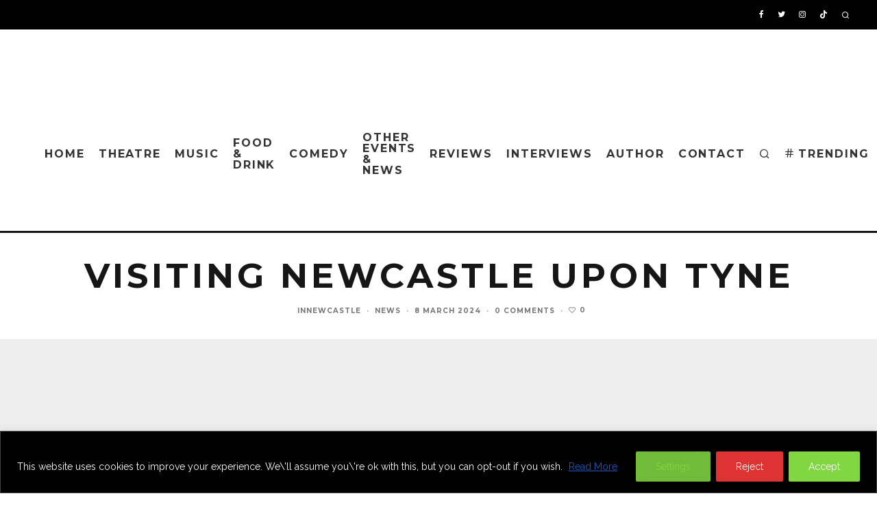

--- FILE ---
content_type: text/html; charset=UTF-8
request_url: https://innewcastle.co.uk/visiting-newcastle-upon-tyne/
body_size: 55862
content:
<!DOCTYPE html>
<html lang="en-GB">
<head>
	<meta charset="UTF-8">
			<meta name="viewport" content="width=device-width, height=device-height, initial-scale=1.0, minimum-scale=1.0">
		<link rel="profile" href="http://gmpg.org/xfn/11">
	<style id="jetpack-boost-critical-css">@media all{html{-ms-text-size-adjust:100%;-webkit-text-size-adjust:100%}body{margin:0;-moz-osx-font-smoothing:grayscale;-webkit-font-smoothing:antialiased}article,aside,figcaption,figure,header,nav{display:block}figure,h1,h2,h3,p,ul{margin:0;padding:0}h1,h2,h3{font-size:inherit}strong{font-weight:700}a,button{color:inherit}a,ins{text-decoration:none}button{overflow:visible;border:0;font:inherit;-webkit-font-smoothing:inherit;letter-spacing:inherit;background:0}img{max-width:100%;height:auto;border:0}.clearfix:after{content:"";display:block;clear:both}*{box-sizing:border-box}strong{line-height:1}sup{line-height:0;position:relative;vertical-align:baseline;top:-.5em}ul{list-style:none}.wp-block-image img{vertical-align:top}.wp-block-image figcaption{font-size:13px;margin-bottom:0;margin-top:.5em;text-align:center;color:#555d66;display:block!important}.site-inner input[type=email],.site-inner input[type=text]{border-radius:0;color:inherit}.site-inner input[type=email],.site-inner input[type=submit],.site-inner input[type=text]{-webkit-appearance:none;-moz-appearance:textfield}.screen-reader-text{clip:rect(1px,1px,1px,1px);height:1px;overflow:hidden;position:absolute!important;width:1px;word-wrap:normal!important}.tipi-row,.wrap{margin-left:auto;margin-right:auto;width:100%;max-width:1200px}.side-spacing{padding-left:15px;padding-right:15px}.tipi-col{position:relative;min-height:1px;float:left}.tipi-cols{position:relative}.tipi-xs-12{width:100%}body{line-height:1.8;-webkit-font-smoothing:antialiased}ins{max-width:100%}.tipi-flex-eq-height{align-items:stretch}.single-content .entry-content{padding-bottom:30px}.link-color-wrap a{position:relative}.link-color-wrap a:after{position:absolute;top:100%;left:0;width:100%;margin-top:1px}.tipi-vertical-c,.vertical-c{align-items:center}.tipi-flex,.tipi-flex-eq-height,.tipi-vertical-c,.vertical-c{display:flex}.site-inner{min-height:100vh;position:relative}.site-skin-1{background:#fff;color:#333}.site-skin-2{background:#010101;color:#fff}.site-skin-2 a{color:#fff}.bg-area{position:relative;z-index:1}.background{position:absolute;top:0;left:0;width:100%;height:100%;z-index:-1}.site-img-1 .background{background-repeat:no-repeat;background-position:center center;background-size:cover}.header-skin-1 .bg-area{background:#fff}.site-main{padding-top:30px}.main-navigation{position:relative}.bg-area>*{position:relative;z-index:11}.bg-area .background{z-index:0;position:absolute}.sidebar{padding:20px}.mask-img{width:100%;height:100%;display:block}.cb-body-light .cb-sidebar-widget a{color:#161616}.cb-body-light .cb-next-previous i{color:#000}.cb-body-light #cb-content{background:#fff}.cb-body-light .sidebar{background:#f2f2f2}.cb-body-light .byline{color:#777}.cb-body-light h1,.cb-body-light h2,.cb-body-light h3{color:#161616}.cb-body-light .block-wrap .title a{color:#161616}.tipi-button{display:inline-block;border-radius:2px;-webkit-appearance:none;padding:0 20px;background:#161616;outline:0;border:0;height:44px;line-height:40px;font-weight:700;border:2px solid transparent;color:#fff}.button-arrow{position:relative;padding-left:30px;padding-right:30px}.button-arrow>i{opacity:0;position:absolute;top:50%;font-size:1em;transform:translate3d(0,-50%,0)}.button-arrow .button-title{display:inline-block}.button-arrow-r>i{transform:translate3d(-10px,-50%,0)}a{text-decoration:none}h1,h2,h3{font-family:sans-serif;text-rendering:optimizelegibility;line-height:1.3;font-weight:400}h1 a,h2 a{text-decoration:none}h1,h2{font-size:1.1em}h3{font-size:1em}.entry-content{margin:0 0 20px}.entry-content p,.entry-content>div{margin-bottom:1em}.sidebar{width:100%;float:left}.cb-sidebar-widget{margin-bottom:40px;max-width:100%;overflow:hidden}.cb-sidebar-widget:last-child{margin-bottom:0}.cb-meta-style-4{position:relative}.cb-meta-style-4 .cb-article-meta{position:absolute;left:0;bottom:0;z-index:1;padding:15px}.cb-meta-style-4 .cb-article-meta .title{margin:0 0 5px;font-weight:700}.cb-meta-style-4 .cb-article-meta .byline{margin:0}.codetipi-15zine-widget ::-webkit-input-placeholder{color:#161616}.codetipi-15zine-widget :-moz-placeholder{color:#161616}.codetipi-15zine-widget ::-moz-placeholder{color:#161616}.codetipi-15zine-widget :-ms-input-placeholder{color:#161616}.cb-next-previous .cb-next-post i{padding-left:20px;float:right}.cb-next-previous .cb-previous-post i{padding-right:20px;float:left}.cb-next-previous i{font-size:40px;padding-bottom:500px;margin-bottom:-500px}.site-mob-header{position:relative;z-index:10}.site-mob-header .bg-area{background:inherit;max-width:100%}.site-mob-header .menu-left{text-align:left;flex:1}.site-mob-header .logo-mob-wrap{text-align:center;padding:0 20px}.site-mob-header .menu-right{flex:1;margin-left:auto;text-align:right;justify-content:flex-end}.site-mob-header-1 .logo-main-wrap{display:flex;justify-content:center}.mob-menu-wrap{position:fixed;width:100%;height:100%;z-index:102;top:0;left:0;bottom:0;font-size:18px}.mob-menu-wrap .content-wrap{height:100%}.mob-menu-wrap .content{height:100%;padding:30px 45px;display:flex;flex-direction:column;flex-grow:1;overflow:auto}.mob-menu-wrap .menu-icons{margin-top:auto}.mob-menu-wrap .menu-icons{display:flex;flex-wrap:wrap;margin-left:-10px;margin-right:-10px}.mob-menu-wrap .bg-area{height:100%}.mob-menu-wrap .tipi-close-icon{margin-left:auto;font-size:24px;position:absolute;right:-30px;line-height:0}.mob-menu-wrap .content>*{opacity:0;transform:translatex(-20px)}.site-mob-menu-a-4 .site-inner{z-index:3}.site-mob-menu-a-4 .mob-menu-wrap{width:calc(100vw - 60px);z-index:1;visibility:hidden;transform:translate3d(-50%,0,0)}.site-mob-menu-a-4 .site-inner:after{content:"";background:#aaa;top:0;left:0;width:100%;height:100%;position:absolute;display:block;z-index:300;opacity:0;visibility:hidden}.sticky-menu{z-index:50;top:0;position:relative}.sticky-top{position:-webkit-sticky;position:sticky;top:0;z-index:6}.content-lwa{position:relative}.content-lwa .tipi-modal-bg{padding:45px;width:390px;justify-content:center}.content-lwa .bg-area .background{border-radius:3px}.search-field{-webkit-appearance:none;background:0 0;border:0}.search-field::-webkit-search-cancel-button{-webkit-appearance:none;opacity:0}.content-search{width:100%;color:#111}.content-search .search-submit{display:none}.content-search .search-field{border-radius:0;color:#111;font-size:1rem;border:0;font-weight:700;letter-spacing:2px;font-size:20px;width:100%;text-transform:uppercase;padding-bottom:15px;border-bottom:3px solid #161616}.content-search .search-field::-webkit-input-placeholder{color:#111}.content-search .search-field::-moz-placeholder{color:#111;opacity:1}.content-search .search-field:-ms-input-placeholder{color:#111}.content-search .search{opacity:0;transform:translate3d(0,-20px,0)}.content-search .search-hints{opacity:0;font-size:12px;align-items:baseline;transform:translate3d(0,10px,0);margin-top:7px}.content-search .search-hints .search-hint{display:block;margin-left:auto;flex-shrink:0}.content-found-wrap{opacity:0;transform:translate3d(0,5px,0);height:0}.content-found-wrap .button-wrap{text-align:center}.tipi-overlay{height:100%;width:100%;position:absolute;top:0;left:0;-webkit-backface-visibility:hidden;backface-visibility:hidden;z-index:1}.tipi-overlay-base{z-index:101;position:fixed;opacity:0;visibility:hidden}.tipi-overlay-dark{background:#000}.modal-wrap{position:fixed;z-index:110;opacity:0;visibility:hidden}.modal-wrap .close,.tipi-overlay-base .close{z-index:2;position:absolute;top:30px;right:30px}.modal-wrap .close i,.tipi-overlay-base .close i{font-size:30px;color:#fff}.tipi-overlay-base .close{opacity:0}.modal-wrap{width:100%;height:100%;left:0;top:0}.modal-wrap .content-custom{position:relative;width:100%;margin-left:auto;margin-right:auto;text-align:center;max-width:calc(100vw - 30px)}.modal-wrap .tipi-overlay{background-color:#fff;z-index:1;opacity:.8}.modal-wrap.dark-overlay .tipi-overlay{background:#000}.modal-wrap.dark-overlay .close i{color:#fff!important}.modal-wrap.dark-overlay .search-all-results{background:#282828}.modal-wrap.dark-overlay .content-search{color:#fff}.modal-wrap.dark-overlay .content-search .search-field{color:inherit;border-bottom-color:#444}.modal-wrap.dark-overlay .content-search .search-field::-webkit-input-placeholder{color:#fff}.modal-wrap.dark-overlay .content-search .search-field::-moz-placeholder{color:#fff}.modal-wrap.dark-overlay .content-search .search-field:-ms-input-placeholder{color:#fff}.modal-wrap .content-block{z-index:2;border-radius:10px;position:absolute;opacity:0;padding:0 30px;visibility:hidden;left:50%;top:50%;transform:translate(-50%,-50%)}.modal-wrap .content-block .bg-area{border-radius:3px}.modal-wrap .content-custom{transform:translate(-50%,-50%) translatey(-30px)}.modal-wrap .content{position:relative;height:100%;padding:0 30px;justify-content:center}.modal-wrap .close i{opacity:0}.modal-wrap .content-lwa{transform:translateY(-50%) translateY(-20px) translateX(-50%)}.modal-wrap .content-lwa form{transform:translatey(-15px);opacity:0}.tipi-x-outer{opacity:0}.tipi-x-wrap{line-height:0}.mask{overflow:hidden;background:#fff;line-height:0;position:relative}.mask img{width:100%;height:100%;-o-object-fit:cover;object-fit:cover;-o-object-position:center;object-position:center;-webkit-backface-visibility:hidden;backface-visibility:hidden}.hero{width:100%;line-height:0;background:#eee;overflow:hidden;height:100%;position:relative;display:flex;align-items:center;justify-content:center}.hero img{width:100%;height:100%;margin-top:0;-o-object-fit:cover;object-fit:cover;-o-object-position:center;object-position:center}.hero-wrap{position:relative;overflow:hidden;width:100%}.hero-wrap:not(.cover-11) .hero{max-height:100vh}.hero-wrap.is-portrait .hero img{height:auto;margin-top:0}.hero-wrap .caption{background:rgba(255,255,255,.5);color:#333}.hero-wrap .caption{position:absolute;z-index:2;bottom:0;right:0;padding:5px 7px}.meta-wrap{width:100%}.title-beneath .meta-wrap{padding-bottom:20px}.title-beneath .hero-wrap+.meta-wrap{padding-top:20px}.title-wrap+.byline{margin-top:12px}.title-beneath .hero-meta{text-align:left!important}.title-base .title+.byline{margin-top:5px}.block-wrap{width:100%;display:block}.block-wrap .cb-mask{line-height:0}.entry-content{word-break:break-word}.preview-slider:after{position:absolute;content:"";height:100%;width:100%;top:0;left:0;background-color:#161616}.preview-slider .meta .byline,.preview-slider .meta .title{color:#fff}.preview-slider .meta .byline a,.preview-slider .meta .title a{color:#fff}.preview-slider .mask{background:#000!important}.preview-slider{width:100%;max-width:2000px}.slider .slide{position:absolute}.slider .meta{-webkit-backface-visibility:hidden;backface-visibility:hidden}.slider article{display:none;padding-bottom:50%}.slider:not(.slider-rdy) img{opacity:0}.slider:not(.slider-rdy) .meta{opacity:0}.slider .mask{position:absolute;height:100%;width:100%}.block-wrap-slider article{padding-bottom:43.333333333%}.block-wrap-52 article{padding-bottom:39%}.preview-slider .title+.byline{margin-top:15px}.preview-slider .byline a{color:inherit!important}.byline .with-name .author-avatar{margin-right:8px}.byline a{color:inherit}.byline .author-avatar{display:inline-block;line-height:0;vertical-align:middle}.byline .byline-part{vertical-align:middle}.byline .byline-part a{color:inherit}.byline .separator{margin-right:8px;margin-left:8px;font-weight:700;opacity:.7}.cats .cat{margin-right:10px;display:inline-block}.cats .cat:last-of-type{margin-right:0}.byline-shaded .byline-part{display:inline-flex;flex-wrap:wrap;margin-right:5px;font-size:.8em;letter-spacing:1px;font-weight:700;text-transform:uppercase;padding:0 8px;height:26px;line-height:26px;color:#868686}.byline-shaded .byline-part a{display:block}.byline-shaded .cats{padding:0;height:auto;margin-bottom:0}.byline-shaded .cats a{height:26px;padding:0 8px;margin-right:5px;margin-bottom:5px}.byline-shaded .cats a:last-child{margin-right:0}.byline-10{margin-top:15px;margin-bottom:-5px}.cb-body-light .byline-shaded .cats{background-color:transparent}.cb-body-light .byline-shaded .cats a{background-color:#f2f2f2}.byline-3{margin-top:15px}.byline-part{margin-bottom:5px;display:inline-block}@font-face{font-family:codetipi-15zine;font-weight:400;font-style:normal;font-display:block}[class^=codetipi-15zine-i-]{font-family:codetipi-15zine!important;speak:none;font-style:normal;font-weight:400;font-variant:normal;text-transform:none;font-size:inherit;line-height:1;letter-spacing:0;-ms-font-feature-settings:"liga"1;font-feature-settings:"liga";font-variant-ligatures:discretionary-ligatures;-webkit-font-smoothing:antialiased;-moz-osx-font-smoothing:grayscale}.codetipi-15zine-i-search:before{content:""}.codetipi-15zine-i-chevron-left:before{content:""}.codetipi-15zine-i-chevron-right:before{content:""}.codetipi-15zine-i-x:before{content:""}@media only screen and (min-width:768px){.sidebar{margin-top:20px;background:#f2f2f2;margin-bottom:20px}.logo-menu-wrap{float:left}.main-menu-wrap .menu-icons{justify-content:flex-end;text-align:right;margin-left:auto}.title-s .title{font-size:16px}.main-menu-l .menu-icons{margin-left:auto}.main-navigation-border{border-bottom:3px solid #161616}.title-beneath.hero-s .meta-wrap{padding-top:30px}.tipi-m-4{width:33.33333333333333%}.tipi-m-6{width:50%}.tipi-m-8{width:66.66666666666667%}.tipi-cols{margin-left:-15px;margin-right:-15px;width:calc(100% + 30px)}.side-spacing{padding-left:30px;padding-right:30px}.tipi-col{padding-right:15px;padding-left:15px}}@media only screen and (min-width:1020px){.cb-next-previous .cb-next-post i{padding-left:40px}.cb-next-previous .cb-previous-post i{padding-right:40px}.cb-meta-style-4 .cb-article-meta{padding:30px}.tipi-l-0{display:none}}@media only screen and (min-width:1200px){.sidebar{margin-top:30px;margin-bottom:30px;padding:30px}.main-navigation.wrap:not(.stuck) .main-menu-wrap{padding:0}}@media only screen and (max-width:1019px){.tipi-m-0-down{display:none}}@media only screen and (max-width:767px){.cb-sidebar{margin-bottom:20px}.cb-next-previous .cb-next-previous-block .cb-arrow{display:none}.slider article{padding-bottom:50%}.byline .separator{margin-right:3px;margin-left:3px}.hero-s .hero-wrap{width:calc(100% + 30px);left:-15px}}}@media all{.lwa-wrapper{position:relative!important}.lwa .lwa-title{font-weight:700!important;font-size:18px!important;margin-bottom:15px!important}.lwa-bones{--links-case:none}.lwa-bones .pixelbones{--theme-hue:0;--accent-hue:220;--accent-s:86%;--accent-l:57%;--text-color-normal:hsl(var(--theme-hue),0%,13%);--text-color-softer:hsl(var(--theme-hue),0%,33%);--accent-color:hsl(var(--accent-hue),var(--accent-s),var(--accent-l));--border-color:hsl(var(--theme-hue),0%,73%);--border-color-softer:hsl(var(--theme-hue),0%,82%);--background-color:transparent;--background-color-checkboxes:white;--background-color-inputs:white;--button-primary-color:white;--base-font-size:16px;--base-line-height:18px;--grid-max-width:960px;scroll-behavior:smooth!important;font-size:var(--base-font-size)!important;line-height:20px!important;font-weight:400!important;font-family:HelveticaNeue,"Helvetica Neue",Helvetica,Arial,sans-serif!important;color:var(--text-color-normal)!important;background-color:var(--background-color)!important}.lwa-bones .pixelbones a{color:var(--accent-color)!important;background-color:transparent!important}.lwa-bones .pixelbones strong{font-weight:bolder}.lwa-bones .pixelbones input{font-family:inherit;font-size:100%;line-height:1.15;margin:0}.lwa-bones .pixelbones input{overflow:visible}.lwa-bones .pixelbones [type=submit]{-webkit-appearance:button}.lwa-bones .pixelbones [type=checkbox]{box-sizing:border-box;padding:0}.lwa-bones .pixelbones .grid-container{position:relative!important;max-width:var(--grid-max-width)!important;margin:0 auto!important;padding:0!important;text-align:left!important;display:grid!important;grid-gap:20px!important;gap:20px!important;grid-template-columns:minmax(200px,1fr)!important}@media (min-width:600px){.lwa-bones .pixelbones .grid-container{grid-template-columns:repeat(3,1fr)!important;padding:0!important}}.lwa-bones .pixelbones p{margin:0 0 5px!important;line-height:var(--base-line-height)!important}.lwa-bones .pixelbones .button,.lwa-bones .pixelbones input[type=submit]{display:inline-block;height:38px!important;padding:0 30px!important;color:var(--text-color-softer)!important;text-align:center!important;font-size:11px!important;font-weight:600!important;line-height:38px!important;letter-spacing:1px!important;text-transform:uppercase!important;text-decoration:none!important;white-space:nowrap!important;background-color:transparent!important;border-radius:4px!important;border:1px solid var(--border-color)!important;box-sizing:border-box!important}.lwa-bones .pixelbones input[type=submit].button-primary{color:var(--button-primary-color)!important;background-color:var(--accent-color)!important;border-color:var(--accent-color)!important}.lwa-bones .pixelbones form{border:0!important;margin:0!important;padding:0!important;font-weight:400!important;overflow:visible;background:var(--background-color)!important;box-sizing:border-box!important;box-shadow:none!important}.lwa-bones .pixelbones input[type=password],.lwa-bones .pixelbones input[type=text]{width:100%!important;height:38px!important;padding:6px 10px!important;border-radius:4px!important;background-color:var(--background-color-inputs)!important;box-shadow:none!important;box-sizing:border-box!important;border:1px solid var(--border-color-softer)!important}.lwa-bones .pixelbones input[type=password],.lwa-bones .pixelbones input[type=submit],.lwa-bones .pixelbones input[type=text]{-webkit-appearance:none!important;-moz-appearance:none!important;appearance:none!important}.lwa-bones .pixelbones label{display:block!important;margin-bottom:5px!important;font-weight:400!important;font-size:var(--base-font-size);line-height:var(--base-line-height)}.lwa-bones .pixelbones input[type=checkbox]{-webkit-appearance:none!important;width:15px!important;height:15px!important;position:relative!important;top:2px!important}.lwa-bones .pixelbones input[type=checkbox]:before{content:""!important;display:none!important}.lwa-bones .pixelbones input[type=checkbox]:after{content:""!important;opacity:0!important;display:block!important;left:4px!important;top:1px!important;position:absolute!important;width:6px!important;height:10px!important;border:2px solid #666!important;border-top:0!important;border-left:0!important;transform:rotate(30deg)!important;box-sizing:border-box!important}.lwa-bones .pixelbones input[type=checkbox]{margin-bottom:0!important;display:inline-block!important;text-align:start!important;background-color:var(--background-color-checkboxes)!important;box-shadow:none!important;box-sizing:border-box!important;border:1px solid var(--border-color-softer)!important}.lwa-bones .pixelbones label>.label-body{display:inline-block!important;margin-left:5px!important;font-weight:400!important}.lwa-bones .lwa,.lwa-bones .pixelbones .button{margin-bottom:10px!important}.lwa-bones .pixelbones input{margin-bottom:15px!important}.lwa-bones .pixelbones p{margin-bottom:25px!important}.lwa-bones .pixelbones .u-full-width{width:100%!important;box-sizing:border-box!important}.lwa-bones .lwa.lwa-login .grid-container.submit .lwa-links{text-align:right!important}.lwa-bones .lwa p{margin-bottom:20px!important}.lwa-bones .lwa.lwa-login .lwa-links a{display:block!important;margin:8px 0 0!important;padding:0!important}.lwa-bones .lwa.lwa-login .lwa-register,.lwa-bones .lwa.lwa-login .lwa-remember{margin-top:10px!important;display:none}.lwa-bones .lwa.lwa-login .grid-container.submit{text-align:left!important;grid-template-columns:50% 1fr!important;max-width:100%!important;padding:0!important}.lwa-bones .lwa.lwa-login .lwa-links a{text-transform:var(--links-case)!important}}@media all{.jetpack-subscribe-modal{visibility:hidden;position:fixed;z-index:50000;left:0;top:0;width:100%;height:100%;overflow:auto;background-color:transparent}}@media all{.wp-block-image a{display:inline-block}.wp-block-image img{box-sizing:border-box;height:auto;max-width:100%;vertical-align:bottom}.wp-block-image :where(figcaption){margin-bottom:1em;margin-top:.5em}ul{box-sizing:border-box}.entry-content{counter-reset:footnotes}.has-text-align-center{text-align:center}.screen-reader-text{border:0;clip:rect(1px,1px,1px,1px);clip-path:inset(50%);height:1px;margin:-1px;overflow:hidden;padding:0;position:absolute;width:1px;word-wrap:normal!important}html :where(img[class*=wp-image-]){height:auto;max-width:100%}:where(figure){margin:0 0 1em}}@media all{.screen-reader-text{border:0;clip:rect(1px,1px,1px,1px);clip-path:inset(50%);height:1px;margin:-1px;overflow:hidden;padding:0;position:absolute!important;width:1px;word-wrap:normal!important}}@media all{#jp-relatedposts{display:none;padding-top:1em;margin:1em 0;position:relative;clear:both}.jp-relatedposts:after{content:"";display:block;clear:both}}@media all{:root{--swiper-theme-color:#007aff}.jp-carousel-overlay .swiper-container{margin-left:auto;margin-right:auto;position:relative;overflow:hidden;list-style:none;padding:0;z-index:1}.jp-carousel-overlay .swiper-wrapper{position:relative;width:100%;height:100%;z-index:1;display:flex;box-sizing:content-box}.jp-carousel-overlay .swiper-wrapper{transform:translate3d(0,0,0)}:root{--swiper-navigation-size:44px}.jp-carousel-overlay .swiper-button-next,.jp-carousel-overlay .swiper-button-prev{position:absolute;top:50%;width:calc(var(--swiper-navigation-size)/44*27);height:var(--swiper-navigation-size);margin-top:calc(0px - (var(--swiper-navigation-size)/ 2));z-index:10;display:flex;align-items:center;justify-content:center;color:var(--swiper-navigation-color,var(--swiper-theme-color))}.jp-carousel-overlay .swiper-button-next:after,.jp-carousel-overlay .swiper-button-prev:after{font-family:swiper-icons;font-size:var(--swiper-navigation-size);text-transform:none!important;letter-spacing:0;text-transform:none;font-variant:initial;line-height:1}.jp-carousel-overlay .swiper-button-prev{left:10px;right:auto}.jp-carousel-overlay .swiper-button-prev:after{content:"prev"}.jp-carousel-overlay .swiper-button-next{right:10px;left:auto}.jp-carousel-overlay .swiper-button-next:after{content:"next"}.jp-carousel-overlay .swiper-pagination{position:absolute;text-align:center;transform:translate3d(0,0,0);z-index:10}}@media all{:root{--jp-carousel-primary-color:#fff;--jp-carousel-primary-subtle-color:#999;--jp-carousel-bg-color:#000;--jp-carousel-bg-faded-color:#222;--jp-carousel-border-color:#3a3a3a}.jp-carousel-overlay .swiper-button-next,.jp-carousel-overlay .swiper-button-prev{background-image:none}.jp-carousel-wrap *{line-height:inherit}.jp-carousel-wrap.swiper-container{height:auto;width:100vw}.jp-carousel-overlay .swiper-button-next,.jp-carousel-overlay .swiper-button-prev{opacity:.5;height:initial;width:initial;padding:20px 40px;background-image:none}.jp-carousel-overlay .swiper-button-next:after,.jp-carousel-overlay .swiper-button-prev:after{content:none}.jp-carousel-overlay .swiper-button-next svg,.jp-carousel-overlay .swiper-button-prev svg{height:30px;width:28px;background:var(--jp-carousel-bg-color);border-radius:4px}.jp-carousel-overlay{font-family:"Helvetica Neue",sans-serif!important;z-index:2147483647;overflow-x:hidden;overflow-y:auto;direction:ltr;position:fixed;top:0;right:0;bottom:0;left:0;background:var(--jp-carousel-bg-color)}.jp-carousel-overlay *{box-sizing:border-box}.jp-carousel-overlay h2:before,.jp-carousel-overlay h3:before{content:none;display:none}.jp-carousel-overlay .swiper-container .swiper-button-prev{left:0;right:auto}.jp-carousel-overlay .swiper-container .swiper-button-next{right:0;left:auto}.jp-carousel-container{display:grid;grid-template-rows:1fr 64px;height:100%}.jp-carousel-info{display:flex;flex-direction:column;text-align:left!important;-webkit-font-smoothing:subpixel-antialiased!important;z-index:100;background-color:var(--jp-carousel-bg-color);opacity:1}.jp-carousel-info-footer{position:relative;background-color:var(--jp-carousel-bg-color);height:64px;display:flex;align-items:center;justify-content:space-between;width:100vw}.jp-carousel-info-extra{display:none;background-color:var(--jp-carousel-bg-color);padding:35px;width:100vw;border-top:1px solid var(--jp-carousel-bg-faded-color)}.jp-carousel-title-and-caption{margin-bottom:15px}.jp-carousel-photo-info{left:0!important;width:100%!important}.jp-carousel-comments-wrapper{padding:0;width:100%!important;display:none}.jp-carousel-close-hint{letter-spacing:0!important;position:fixed;top:20px;right:30px;padding:10px;text-align:right;width:45px;height:45px;z-index:15;color:var(--jp-carousel-primary-color)}.jp-carousel-close-hint svg{padding:3px 2px;background:var(--jp-carousel-bg-color);border-radius:4px}.jp-carousel-pagination-container{flex:1;margin:0 15px 0 35px}.jp-carousel-pagination,.jp-swiper-pagination{color:var(--jp-carousel-primary-color);font-size:15px;font-weight:400;white-space:nowrap;display:none;position:static!important}.jp-carousel-pagination-container .swiper-pagination{text-align:left;line-height:8px}.jp-carousel-pagination{padding-left:5px}.jp-carousel-info-footer .jp-carousel-photo-title-container{flex-basis:50vw;flex:4;justify-content:center;overflow:hidden;margin:0}.jp-carousel-photo-caption,.jp-carousel-photo-title{background:0 0!important;border:none!important;display:inline-block;font:normal 20px/1.3em"Helvetica Neue",sans-serif;line-height:normal;letter-spacing:0!important;margin:0 0 10px 0;padding:0;overflow:hidden;text-shadow:none!important;text-transform:none!important;color:var(--jp-carousel-primary-color)}.jp-carousel-info-footer .jp-carousel-photo-caption{text-align:center;font-size:15px;white-space:nowrap;color:var(--jp-carousel-primary-subtle-color);margin:0;text-overflow:ellipsis}.jp-carousel-photo-title{font-size:32px;margin-bottom:2px}.jp-carousel-photo-description{color:var(--jp-carousel-primary-subtle-color);font-size:16px;margin:25px 0;width:100%}.jp-carousel-photo-description{overflow:hidden;overflow-wrap:break-word}.jp-carousel-caption{font-size:14px;font-weight:400;margin:0}.jp-carousel-image-meta{color:var(--jp-carousel-primary-color);font-size:13px;font:12px/1.4"Helvetica Neue",sans-serif!important;width:100%;display:none}.jp-carousel-image-meta ul{margin:0!important;padding:0!important;list-style:none!important}a.jp-carousel-image-download{display:inline-block;clear:both;color:var(--jp-carousel-primary-subtle-color);line-height:1;font-weight:400;font-size:14px;text-decoration:none}a.jp-carousel-image-download svg{display:inline-block;vertical-align:middle;margin:0 3px;padding-bottom:2px}.jp-carousel-comments{font:15px/1.7"Helvetica Neue",sans-serif!important;font-weight:400;background:none transparent;width:100%;bottom:10px;margin-top:20px}#jp-carousel-comment-form{margin:0 0 10px!important;width:100%}textarea#jp-carousel-comment-form-comment-field{background:var(--jp-carousel-bg-faded-color);border:1px solid var(--jp-carousel-border-color);color:var(--jp-carousel-primary-subtle-color);font:16px/1.4"Helvetica Neue",sans-serif!important;width:100%;padding:10px 10px 5px;margin:0;float:none;height:147px;-webkit-box-shadow:inset 2px 2px 2px rgba(0,0,0,.1);box-shadow:inset 2px 2px 2px rgba(0,0,0,.1);-moz-border-radius:3px;-webkit-border-radius:3px;border-radius:3px;overflow:hidden;-webkit-box-sizing:border-box;-moz-box-sizing:border-box;box-sizing:border-box}textarea#jp-carousel-comment-form-comment-field::-webkit-input-placeholder{color:#555}#jp-carousel-loading-overlay{display:none;position:fixed;top:0;bottom:0;left:0;right:0}#jp-carousel-loading-wrapper{display:flex;align-items:center;justify-content:center;height:100vh;width:100vw}#jp-carousel-library-loading,#jp-carousel-library-loading:after{border-radius:50%;width:40px;height:40px}#jp-carousel-library-loading{float:left;margin:22px 0 0 10px;font-size:10px;position:relative;text-indent:-9999em;border-top:8px solid rgba(255,255,255,.2);border-right:8px solid rgba(255,255,255,.2);border-bottom:8px solid rgba(255,255,255,.2);border-left:8px solid var(--jp-carousel-primary-color);-webkit-transform:translateZ(0);-ms-transform:translateZ(0);transform:translateZ(0)}#jp-carousel-comment-form-spinner,#jp-carousel-comment-form-spinner:after{border-radius:50%;width:20px;height:20px}#jp-carousel-comment-form-spinner{display:none;float:left;margin:22px 0 0 10px;font-size:10px;position:absolute;text-indent:-9999em;border-top:4px solid rgba(255,255,255,.2);border-right:4px solid rgba(255,255,255,.2);border-bottom:4px solid rgba(255,255,255,.2);border-left:4px solid var(--jp-carousel-primary-color);-webkit-transform:translateZ(0);-ms-transform:translateZ(0);transform:translateZ(0);margin:0 auto;top:calc(50% - 15px);left:0;bottom:0;right:0}.jp-carousel-info-content-wrapper{max-width:800px;margin:auto}#jp-carousel-comment-form-submit-and-info-wrapper{display:none;overflow:hidden;width:100%}#jp-carousel-comment-form-commenting-as input{background:var(--jp-carousel-bg-color);border:1px solid var(--jp-carousel-border-color);color:var(--jp-carousel-primary-subtle-color);font:16px/1.4"Helvetica Neue",sans-serif!important;padding:10px;float:left;-webkit-box-shadow:inset 2px 2px 2px rgba(0,0,0,.2);box-shadow:inset 2px 2px 2px rgba(0,0,0,.2);-moz-border-radius:2px;-webkit-border-radius:2px;border-radius:2px;width:285px}#jp-carousel-comment-form-commenting-as fieldset{float:left;border:none;margin:20px 0 0 0;padding:0;clear:both}#jp-carousel-comment-form-commenting-as label{font:400 13px/1.7"Helvetica Neue",sans-serif!important;margin:0 20px 3px 0;float:left;width:100px}#jp-carousel-comment-form-button-submit{margin-top:20px;margin-left:auto;display:block;border:solid 1px var(--jp-carousel-primary-color);background:var(--jp-carousel-bg-color);border-radius:3px;padding:8px 16px;font-size:14px;color:var(--jp-carousel-primary-color)}#jp-carousel-comment-form-container{margin-bottom:15px;width:100%;margin-top:20px;color:var(--jp-carousel-primary-subtle-color);position:relative;overflow:hidden}#jp-carousel-comment-post-results{display:none;overflow:auto;width:100%}#jp-carousel-comments-loading{font:400 15px/1.7"Helvetica Neue",sans-serif!important;display:none;color:var(--jp-carousel-primary-subtle-color);text-align:left;margin-bottom:20px;width:100%;bottom:10px;margin-top:20px}.jp-carousel-photo-icons-container{flex:1;display:block;text-align:right;margin:0 20px 0 30px;white-space:nowrap}.jp-carousel-icon-btn{padding:16px;text-decoration:none;border:none;background:0 0;display:inline-block;height:64px}.jp-carousel-icon{border:none;display:inline-block;line-height:0;font-weight:400;font-style:normal;border-radius:4px;width:31px;padding:4px 3px 3px}.jp-carousel-icon svg{display:inline-block}.jp-carousel-overlay rect{fill:var(--jp-carousel-primary-color)}.jp-carousel-icon .jp-carousel-has-comments-indicator{display:none;font-size:12px;vertical-align:top;margin-left:-16px;line-height:1;padding:2px 4px;border-radius:4px;background:var(--jp-carousel-primary-color);color:var(--jp-carousel-bg-color);font-weight:400;font-family:"Helvetica Neue",sans-serif!important;position:relative}@media only screen and (max-width:760px){.jp-carousel-overlay .swiper-container .swiper-button-next,.jp-carousel-overlay .swiper-container .swiper-button-prev{display:none!important}.jp-carousel-image-meta{float:none!important;width:100%!important;-moz-box-sizing:border-box;-webkit-box-sizing:border-box;box-sizing:border-box;margin-left:0}.jp-carousel-close-hint{font-size:26px!important;position:fixed!important;top:10px;right:10px}.jp-carousel-wrap{background-color:var(--jp-carousel-bg-color)}.jp-carousel-caption{overflow:visible!important}.jp-carousel-info-footer .jp-carousel-photo-title-container{display:none}.jp-carousel-photo-icons-container{margin:0 10px 0 0;white-space:nowrap}.jp-carousel-icon-btn{padding-left:20px}.jp-carousel-pagination{padding-left:5px}.jp-carousel-pagination-container{margin-left:25px}#jp-carousel-comment-form-commenting-as fieldset,#jp-carousel-comment-form-commenting-as input{width:100%;float:none}}}</style><meta name='robots' content='index, follow, max-image-preview:large, max-snippet:-1, max-video-preview:-1' />

	<!-- This site is optimized with the Yoast SEO Premium plugin v26.8 (Yoast SEO v26.8) - https://yoast.com/product/yoast-seo-premium-wordpress/ -->
	<title>Visiting Newcastle upon Tyne</title>
	<meta name="description" content="For most travellers to the UK, Newcastle upon Tyne is above all the gateway to Scotland: it is here, in England&#8217;s northernmost city, that planes land a…" />
	<link rel="canonical" href="https://innewcastle.co.uk/visiting-newcastle-upon-tyne/" />
	<meta property="og:locale" content="en_GB" />
	<meta property="og:type" content="article" />
	<meta property="og:title" content="Visiting Newcastle upon Tyne" />
	<meta property="og:description" content="For most travellers to the UK, Newcastle upon Tyne is above all the gateway to Scotland: it is here, in England&#8217;s northernmost city, that planes land a…" />
	<meta property="og:url" content="https://innewcastle.co.uk/visiting-newcastle-upon-tyne/" />
	<meta property="og:site_name" content="Home" />
	<meta property="article:publisher" content="https://www.facebook.com/InTheToon" />
	<meta property="article:author" content="https://www.facebook.com/thatgeordieblog" />
	<meta property="article:published_time" content="2024-03-08T17:55:44+00:00" />
	<meta property="article:modified_time" content="2026-01-04T22:13:54+00:00" />
	<meta name="author" content="InNewcastle" />
	<meta name="twitter:card" content="summary_large_image" />
	<meta name="twitter:title" content="Visiting Newcastle upon Tyne" />
	<meta name="twitter:description" content="For most travellers to the UK, Newcastle upon Tyne is above all the gateway to Scotland: it is here, in England&#8217;s northernmost city, that planes land a…" />
	<meta name="twitter:creator" content="@https://twitter.com/thatgeordieblog" />
	<meta name="twitter:site" content="@InTheToon" />
	<meta name="twitter:label1" content="Written by" />
	<meta name="twitter:data1" content="InNewcastle" />
	<meta name="twitter:label2" content="Estimated reading time" />
	<meta name="twitter:data2" content="6 minutes" />
	<script type="application/ld+json" class="yoast-schema-graph">{"@context":"https://schema.org","@graph":[{"@type":"Article","@id":"https://innewcastle.co.uk/visiting-newcastle-upon-tyne/#article","isPartOf":{"@id":"https://innewcastle.co.uk/visiting-newcastle-upon-tyne/"},"author":{"name":"InNewcastle","@id":"https://innewcastle.co.uk/#/schema/person/6ab5d622b3ee058faf3581fee239feb6"},"headline":"Visiting Newcastle upon Tyne","datePublished":"2024-03-08T17:55:44+00:00","dateModified":"2026-01-04T22:13:54+00:00","mainEntityOfPage":{"@id":"https://innewcastle.co.uk/visiting-newcastle-upon-tyne/"},"wordCount":1281,"publisher":{"@id":"https://innewcastle.co.uk/#organization"},"articleSection":["News"],"inLanguage":"en-GB"},{"@type":"WebPage","@id":"https://innewcastle.co.uk/visiting-newcastle-upon-tyne/","url":"https://innewcastle.co.uk/visiting-newcastle-upon-tyne/","name":"Visiting Newcastle upon Tyne","isPartOf":{"@id":"https://innewcastle.co.uk/#website"},"datePublished":"2024-03-08T17:55:44+00:00","dateModified":"2026-01-04T22:13:54+00:00","description":"For most travellers to the UK, Newcastle upon Tyne is above all the gateway to Scotland: it is here, in England&#8217;s northernmost city, that planes land a…","breadcrumb":{"@id":"https://innewcastle.co.uk/visiting-newcastle-upon-tyne/#breadcrumb"},"inLanguage":"en-GB","potentialAction":[{"@type":"ReadAction","target":["https://innewcastle.co.uk/visiting-newcastle-upon-tyne/"]}]},{"@type":"BreadcrumbList","@id":"https://innewcastle.co.uk/visiting-newcastle-upon-tyne/#breadcrumb","itemListElement":[{"@type":"ListItem","position":1,"name":"Home","item":"https://innewcastle.co.uk/"},{"@type":"ListItem","position":2,"name":"Visiting Newcastle upon Tyne"}]},{"@type":"WebSite","@id":"https://innewcastle.co.uk/#website","url":"https://innewcastle.co.uk/","name":"In Newcastle","description":"","publisher":{"@id":"https://innewcastle.co.uk/#organization"},"potentialAction":[{"@type":"SearchAction","target":{"@type":"EntryPoint","urlTemplate":"https://innewcastle.co.uk/?s={search_term_string}"},"query-input":{"@type":"PropertyValueSpecification","valueRequired":true,"valueName":"search_term_string"}}],"inLanguage":"en-GB"},{"@type":"Organization","@id":"https://innewcastle.co.uk/#organization","name":"In Newcastle","url":"https://innewcastle.co.uk/","logo":{"@type":"ImageObject","inLanguage":"en-GB","@id":"https://innewcastle.co.uk/#/schema/logo/image/","url":"https://i0.wp.com/innewcastle.co.uk/wp-content/uploads/2022/05/cropped-6A003188-037F-426B-A09C-A5C0D2A2FC9F.png?fit=512%2C512&ssl=1","contentUrl":"https://i0.wp.com/innewcastle.co.uk/wp-content/uploads/2022/05/cropped-6A003188-037F-426B-A09C-A5C0D2A2FC9F.png?fit=512%2C512&ssl=1","width":512,"height":512,"caption":"In Newcastle"},"image":{"@id":"https://innewcastle.co.uk/#/schema/logo/image/"},"sameAs":["https://www.facebook.com/InTheToon","https://x.com/InTheToon"]},{"@type":"Person","@id":"https://innewcastle.co.uk/#/schema/person/6ab5d622b3ee058faf3581fee239feb6","name":"InNewcastle","description":"Your go to website for all the latest News &amp; Events in Newcastle Upon Tyne and surrounding.","sameAs":["http://innewcastle.co.uk","https://www.facebook.com/thatgeordieblog","https://www.instagram.com/thatgeordieblog","https://x.com/https://twitter.com/thatgeordieblog"]}]}</script>
	<!-- / Yoast SEO Premium plugin. -->


<link rel='dns-prefetch' href='//www.googletagmanager.com' />
<link rel='dns-prefetch' href='//stats.wp.com' />
<link rel='dns-prefetch' href='//fonts.googleapis.com' />
<link rel='dns-prefetch' href='//v0.wordpress.com' />
<link rel='dns-prefetch' href='//fundingchoicesmessages.google.com' />
<link rel='preconnect' href='//i0.wp.com' />
<link rel='preconnect' href='//c0.wp.com' />
<link rel="alternate" type="application/rss+xml" title="Home &raquo; Feed" href="https://innewcastle.co.uk/feed/" />
<link rel="alternate" type="application/rss+xml" title="Home &raquo; Comments Feed" href="https://innewcastle.co.uk/comments/feed/" />
<link rel="alternate" type="text/calendar" title="Home &raquo; iCal Feed" href="https://innewcastle.co.uk/events-in-newcastle/?ical=1" />
<link rel="alternate" title="oEmbed (JSON)" type="application/json+oembed" href="https://innewcastle.co.uk/wp-json/oembed/1.0/embed?url=https%3A%2F%2Finnewcastle.co.uk%2Fvisiting-newcastle-upon-tyne%2F" />
<link rel="alternate" title="oEmbed (XML)" type="text/xml+oembed" href="https://innewcastle.co.uk/wp-json/oembed/1.0/embed?url=https%3A%2F%2Finnewcastle.co.uk%2Fvisiting-newcastle-upon-tyne%2F&#038;format=xml" />
		<!-- This site uses the Google Analytics by MonsterInsights plugin v9.11.1 - Using Analytics tracking - https://www.monsterinsights.com/ -->
							<script src="//www.googletagmanager.com/gtag/js?id=G-T0MNDRDMGP"  data-cfasync="false" data-wpfc-render="false" type="text/javascript" async></script>
			<script data-cfasync="false" data-wpfc-render="false" type="text/javascript">
				var mi_version = '9.11.1';
				var mi_track_user = true;
				var mi_no_track_reason = '';
								var MonsterInsightsDefaultLocations = {"page_location":"https:\/\/innewcastle.co.uk\/visiting-newcastle-upon-tyne\/"};
								if ( typeof MonsterInsightsPrivacyGuardFilter === 'function' ) {
					var MonsterInsightsLocations = (typeof MonsterInsightsExcludeQuery === 'object') ? MonsterInsightsPrivacyGuardFilter( MonsterInsightsExcludeQuery ) : MonsterInsightsPrivacyGuardFilter( MonsterInsightsDefaultLocations );
				} else {
					var MonsterInsightsLocations = (typeof MonsterInsightsExcludeQuery === 'object') ? MonsterInsightsExcludeQuery : MonsterInsightsDefaultLocations;
				}

								var disableStrs = [
										'ga-disable-G-T0MNDRDMGP',
									];

				/* Function to detect opted out users */
				function __gtagTrackerIsOptedOut() {
					for (var index = 0; index < disableStrs.length; index++) {
						if (document.cookie.indexOf(disableStrs[index] + '=true') > -1) {
							return true;
						}
					}

					return false;
				}

				/* Disable tracking if the opt-out cookie exists. */
				if (__gtagTrackerIsOptedOut()) {
					for (var index = 0; index < disableStrs.length; index++) {
						window[disableStrs[index]] = true;
					}
				}

				/* Opt-out function */
				function __gtagTrackerOptout() {
					for (var index = 0; index < disableStrs.length; index++) {
						document.cookie = disableStrs[index] + '=true; expires=Thu, 31 Dec 2099 23:59:59 UTC; path=/';
						window[disableStrs[index]] = true;
					}
				}

				if ('undefined' === typeof gaOptout) {
					function gaOptout() {
						__gtagTrackerOptout();
					}
				}
								window.dataLayer = window.dataLayer || [];

				window.MonsterInsightsDualTracker = {
					helpers: {},
					trackers: {},
				};
				if (mi_track_user) {
					function __gtagDataLayer() {
						dataLayer.push(arguments);
					}

					function __gtagTracker(type, name, parameters) {
						if (!parameters) {
							parameters = {};
						}

						if (parameters.send_to) {
							__gtagDataLayer.apply(null, arguments);
							return;
						}

						if (type === 'event') {
														parameters.send_to = monsterinsights_frontend.v4_id;
							var hookName = name;
							if (typeof parameters['event_category'] !== 'undefined') {
								hookName = parameters['event_category'] + ':' + name;
							}

							if (typeof MonsterInsightsDualTracker.trackers[hookName] !== 'undefined') {
								MonsterInsightsDualTracker.trackers[hookName](parameters);
							} else {
								__gtagDataLayer('event', name, parameters);
							}
							
						} else {
							__gtagDataLayer.apply(null, arguments);
						}
					}

					__gtagTracker('js', new Date());
					__gtagTracker('set', {
						'developer_id.dZGIzZG': true,
											});
					if ( MonsterInsightsLocations.page_location ) {
						__gtagTracker('set', MonsterInsightsLocations);
					}
										__gtagTracker('config', 'G-T0MNDRDMGP', {"forceSSL":"true"} );
										window.gtag = __gtagTracker;										(function () {
						/* https://developers.google.com/analytics/devguides/collection/analyticsjs/ */
						/* ga and __gaTracker compatibility shim. */
						var noopfn = function () {
							return null;
						};
						var newtracker = function () {
							return new Tracker();
						};
						var Tracker = function () {
							return null;
						};
						var p = Tracker.prototype;
						p.get = noopfn;
						p.set = noopfn;
						p.send = function () {
							var args = Array.prototype.slice.call(arguments);
							args.unshift('send');
							__gaTracker.apply(null, args);
						};
						var __gaTracker = function () {
							var len = arguments.length;
							if (len === 0) {
								return;
							}
							var f = arguments[len - 1];
							if (typeof f !== 'object' || f === null || typeof f.hitCallback !== 'function') {
								if ('send' === arguments[0]) {
									var hitConverted, hitObject = false, action;
									if ('event' === arguments[1]) {
										if ('undefined' !== typeof arguments[3]) {
											hitObject = {
												'eventAction': arguments[3],
												'eventCategory': arguments[2],
												'eventLabel': arguments[4],
												'value': arguments[5] ? arguments[5] : 1,
											}
										}
									}
									if ('pageview' === arguments[1]) {
										if ('undefined' !== typeof arguments[2]) {
											hitObject = {
												'eventAction': 'page_view',
												'page_path': arguments[2],
											}
										}
									}
									if (typeof arguments[2] === 'object') {
										hitObject = arguments[2];
									}
									if (typeof arguments[5] === 'object') {
										Object.assign(hitObject, arguments[5]);
									}
									if ('undefined' !== typeof arguments[1].hitType) {
										hitObject = arguments[1];
										if ('pageview' === hitObject.hitType) {
											hitObject.eventAction = 'page_view';
										}
									}
									if (hitObject) {
										action = 'timing' === arguments[1].hitType ? 'timing_complete' : hitObject.eventAction;
										hitConverted = mapArgs(hitObject);
										__gtagTracker('event', action, hitConverted);
									}
								}
								return;
							}

							function mapArgs(args) {
								var arg, hit = {};
								var gaMap = {
									'eventCategory': 'event_category',
									'eventAction': 'event_action',
									'eventLabel': 'event_label',
									'eventValue': 'event_value',
									'nonInteraction': 'non_interaction',
									'timingCategory': 'event_category',
									'timingVar': 'name',
									'timingValue': 'value',
									'timingLabel': 'event_label',
									'page': 'page_path',
									'location': 'page_location',
									'title': 'page_title',
									'referrer' : 'page_referrer',
								};
								for (arg in args) {
																		if (!(!args.hasOwnProperty(arg) || !gaMap.hasOwnProperty(arg))) {
										hit[gaMap[arg]] = args[arg];
									} else {
										hit[arg] = args[arg];
									}
								}
								return hit;
							}

							try {
								f.hitCallback();
							} catch (ex) {
							}
						};
						__gaTracker.create = newtracker;
						__gaTracker.getByName = newtracker;
						__gaTracker.getAll = function () {
							return [];
						};
						__gaTracker.remove = noopfn;
						__gaTracker.loaded = true;
						window['__gaTracker'] = __gaTracker;
					})();
									} else {
										console.log("");
					(function () {
						function __gtagTracker() {
							return null;
						}

						window['__gtagTracker'] = __gtagTracker;
						window['gtag'] = __gtagTracker;
					})();
									}
			</script>
							<!-- / Google Analytics by MonsterInsights -->
		<style id='wp-img-auto-sizes-contain-inline-css' type='text/css'>
img:is([sizes=auto i],[sizes^="auto," i]){contain-intrinsic-size:3000px 1500px}
/*# sourceURL=wp-img-auto-sizes-contain-inline-css */
</style>
<noscript><link rel='stylesheet' id='jetpack_related-posts-css' href='https://c0.wp.com/p/jetpack/15.4/modules/related-posts/related-posts.css' type='text/css' media='all' />
</noscript><link data-media="all" onload="this.media=this.dataset.media; delete this.dataset.media; this.removeAttribute( &apos;onload&apos; );" rel='stylesheet' id='jetpack_related-posts-css' href='https://c0.wp.com/p/jetpack/15.4/modules/related-posts/related-posts.css' type='text/css' media="not all" />
<style id='wp-emoji-styles-inline-css' type='text/css'>

	img.wp-smiley, img.emoji {
		display: inline !important;
		border: none !important;
		box-shadow: none !important;
		height: 1em !important;
		width: 1em !important;
		margin: 0 0.07em !important;
		vertical-align: -0.1em !important;
		background: none !important;
		padding: 0 !important;
	}
/*# sourceURL=wp-emoji-styles-inline-css */
</style>
<noscript><link rel='stylesheet' id='wp-block-library-css' href='https://c0.wp.com/c/6.9/wp-includes/css/dist/block-library/style.min.css' type='text/css' media='all' />
</noscript><link data-media="all" onload="this.media=this.dataset.media; delete this.dataset.media; this.removeAttribute( &apos;onload&apos; );" rel='stylesheet' id='wp-block-library-css' href='https://c0.wp.com/c/6.9/wp-includes/css/dist/block-library/style.min.css' type='text/css' media="not all" />
<style id='wp-block-heading-inline-css' type='text/css'>
h1:where(.wp-block-heading).has-background,h2:where(.wp-block-heading).has-background,h3:where(.wp-block-heading).has-background,h4:where(.wp-block-heading).has-background,h5:where(.wp-block-heading).has-background,h6:where(.wp-block-heading).has-background{padding:1.25em 2.375em}h1.has-text-align-left[style*=writing-mode]:where([style*=vertical-lr]),h1.has-text-align-right[style*=writing-mode]:where([style*=vertical-rl]),h2.has-text-align-left[style*=writing-mode]:where([style*=vertical-lr]),h2.has-text-align-right[style*=writing-mode]:where([style*=vertical-rl]),h3.has-text-align-left[style*=writing-mode]:where([style*=vertical-lr]),h3.has-text-align-right[style*=writing-mode]:where([style*=vertical-rl]),h4.has-text-align-left[style*=writing-mode]:where([style*=vertical-lr]),h4.has-text-align-right[style*=writing-mode]:where([style*=vertical-rl]),h5.has-text-align-left[style*=writing-mode]:where([style*=vertical-lr]),h5.has-text-align-right[style*=writing-mode]:where([style*=vertical-rl]),h6.has-text-align-left[style*=writing-mode]:where([style*=vertical-lr]),h6.has-text-align-right[style*=writing-mode]:where([style*=vertical-rl]){rotate:180deg}
/*# sourceURL=https://c0.wp.com/c/6.9/wp-includes/blocks/heading/style.min.css */
</style>
<noscript><link rel='stylesheet' id='wp-block-group-css' href='https://c0.wp.com/c/6.9/wp-includes/blocks/group/style.min.css' type='text/css' media='all' />
</noscript><link data-media="all" onload="this.media=this.dataset.media; delete this.dataset.media; this.removeAttribute( &apos;onload&apos; );" rel='stylesheet' id='wp-block-group-css' href='https://c0.wp.com/c/6.9/wp-includes/blocks/group/style.min.css' type='text/css' media="not all" />
<style id='wp-block-paragraph-inline-css' type='text/css'>
.is-small-text{font-size:.875em}.is-regular-text{font-size:1em}.is-large-text{font-size:2.25em}.is-larger-text{font-size:3em}.has-drop-cap:not(:focus):first-letter{float:left;font-size:8.4em;font-style:normal;font-weight:100;line-height:.68;margin:.05em .1em 0 0;text-transform:uppercase}body.rtl .has-drop-cap:not(:focus):first-letter{float:none;margin-left:.1em}p.has-drop-cap.has-background{overflow:hidden}:root :where(p.has-background){padding:1.25em 2.375em}:where(p.has-text-color:not(.has-link-color)) a{color:inherit}p.has-text-align-left[style*="writing-mode:vertical-lr"],p.has-text-align-right[style*="writing-mode:vertical-rl"]{rotate:180deg}
/*# sourceURL=https://c0.wp.com/c/6.9/wp-includes/blocks/paragraph/style.min.css */
</style>
<style id='global-styles-inline-css' type='text/css'>
:root{--wp--preset--aspect-ratio--square: 1;--wp--preset--aspect-ratio--4-3: 4/3;--wp--preset--aspect-ratio--3-4: 3/4;--wp--preset--aspect-ratio--3-2: 3/2;--wp--preset--aspect-ratio--2-3: 2/3;--wp--preset--aspect-ratio--16-9: 16/9;--wp--preset--aspect-ratio--9-16: 9/16;--wp--preset--color--black: #000000;--wp--preset--color--cyan-bluish-gray: #abb8c3;--wp--preset--color--white: #ffffff;--wp--preset--color--pale-pink: #f78da7;--wp--preset--color--vivid-red: #cf2e2e;--wp--preset--color--luminous-vivid-orange: #ff6900;--wp--preset--color--luminous-vivid-amber: #fcb900;--wp--preset--color--light-green-cyan: #7bdcb5;--wp--preset--color--vivid-green-cyan: #00d084;--wp--preset--color--pale-cyan-blue: #8ed1fc;--wp--preset--color--vivid-cyan-blue: #0693e3;--wp--preset--color--vivid-purple: #9b51e0;--wp--preset--gradient--vivid-cyan-blue-to-vivid-purple: linear-gradient(135deg,rgb(6,147,227) 0%,rgb(155,81,224) 100%);--wp--preset--gradient--light-green-cyan-to-vivid-green-cyan: linear-gradient(135deg,rgb(122,220,180) 0%,rgb(0,208,130) 100%);--wp--preset--gradient--luminous-vivid-amber-to-luminous-vivid-orange: linear-gradient(135deg,rgb(252,185,0) 0%,rgb(255,105,0) 100%);--wp--preset--gradient--luminous-vivid-orange-to-vivid-red: linear-gradient(135deg,rgb(255,105,0) 0%,rgb(207,46,46) 100%);--wp--preset--gradient--very-light-gray-to-cyan-bluish-gray: linear-gradient(135deg,rgb(238,238,238) 0%,rgb(169,184,195) 100%);--wp--preset--gradient--cool-to-warm-spectrum: linear-gradient(135deg,rgb(74,234,220) 0%,rgb(151,120,209) 20%,rgb(207,42,186) 40%,rgb(238,44,130) 60%,rgb(251,105,98) 80%,rgb(254,248,76) 100%);--wp--preset--gradient--blush-light-purple: linear-gradient(135deg,rgb(255,206,236) 0%,rgb(152,150,240) 100%);--wp--preset--gradient--blush-bordeaux: linear-gradient(135deg,rgb(254,205,165) 0%,rgb(254,45,45) 50%,rgb(107,0,62) 100%);--wp--preset--gradient--luminous-dusk: linear-gradient(135deg,rgb(255,203,112) 0%,rgb(199,81,192) 50%,rgb(65,88,208) 100%);--wp--preset--gradient--pale-ocean: linear-gradient(135deg,rgb(255,245,203) 0%,rgb(182,227,212) 50%,rgb(51,167,181) 100%);--wp--preset--gradient--electric-grass: linear-gradient(135deg,rgb(202,248,128) 0%,rgb(113,206,126) 100%);--wp--preset--gradient--midnight: linear-gradient(135deg,rgb(2,3,129) 0%,rgb(40,116,252) 100%);--wp--preset--font-size--small: 13px;--wp--preset--font-size--medium: 20px;--wp--preset--font-size--large: 36px;--wp--preset--font-size--x-large: 42px;--wp--preset--spacing--20: 0.44rem;--wp--preset--spacing--30: 0.67rem;--wp--preset--spacing--40: 1rem;--wp--preset--spacing--50: 1.5rem;--wp--preset--spacing--60: 2.25rem;--wp--preset--spacing--70: 3.38rem;--wp--preset--spacing--80: 5.06rem;--wp--preset--shadow--natural: 6px 6px 9px rgba(0, 0, 0, 0.2);--wp--preset--shadow--deep: 12px 12px 50px rgba(0, 0, 0, 0.4);--wp--preset--shadow--sharp: 6px 6px 0px rgba(0, 0, 0, 0.2);--wp--preset--shadow--outlined: 6px 6px 0px -3px rgb(255, 255, 255), 6px 6px rgb(0, 0, 0);--wp--preset--shadow--crisp: 6px 6px 0px rgb(0, 0, 0);}:where(.is-layout-flex){gap: 0.5em;}:where(.is-layout-grid){gap: 0.5em;}body .is-layout-flex{display: flex;}.is-layout-flex{flex-wrap: wrap;align-items: center;}.is-layout-flex > :is(*, div){margin: 0;}body .is-layout-grid{display: grid;}.is-layout-grid > :is(*, div){margin: 0;}:where(.wp-block-columns.is-layout-flex){gap: 2em;}:where(.wp-block-columns.is-layout-grid){gap: 2em;}:where(.wp-block-post-template.is-layout-flex){gap: 1.25em;}:where(.wp-block-post-template.is-layout-grid){gap: 1.25em;}.has-black-color{color: var(--wp--preset--color--black) !important;}.has-cyan-bluish-gray-color{color: var(--wp--preset--color--cyan-bluish-gray) !important;}.has-white-color{color: var(--wp--preset--color--white) !important;}.has-pale-pink-color{color: var(--wp--preset--color--pale-pink) !important;}.has-vivid-red-color{color: var(--wp--preset--color--vivid-red) !important;}.has-luminous-vivid-orange-color{color: var(--wp--preset--color--luminous-vivid-orange) !important;}.has-luminous-vivid-amber-color{color: var(--wp--preset--color--luminous-vivid-amber) !important;}.has-light-green-cyan-color{color: var(--wp--preset--color--light-green-cyan) !important;}.has-vivid-green-cyan-color{color: var(--wp--preset--color--vivid-green-cyan) !important;}.has-pale-cyan-blue-color{color: var(--wp--preset--color--pale-cyan-blue) !important;}.has-vivid-cyan-blue-color{color: var(--wp--preset--color--vivid-cyan-blue) !important;}.has-vivid-purple-color{color: var(--wp--preset--color--vivid-purple) !important;}.has-black-background-color{background-color: var(--wp--preset--color--black) !important;}.has-cyan-bluish-gray-background-color{background-color: var(--wp--preset--color--cyan-bluish-gray) !important;}.has-white-background-color{background-color: var(--wp--preset--color--white) !important;}.has-pale-pink-background-color{background-color: var(--wp--preset--color--pale-pink) !important;}.has-vivid-red-background-color{background-color: var(--wp--preset--color--vivid-red) !important;}.has-luminous-vivid-orange-background-color{background-color: var(--wp--preset--color--luminous-vivid-orange) !important;}.has-luminous-vivid-amber-background-color{background-color: var(--wp--preset--color--luminous-vivid-amber) !important;}.has-light-green-cyan-background-color{background-color: var(--wp--preset--color--light-green-cyan) !important;}.has-vivid-green-cyan-background-color{background-color: var(--wp--preset--color--vivid-green-cyan) !important;}.has-pale-cyan-blue-background-color{background-color: var(--wp--preset--color--pale-cyan-blue) !important;}.has-vivid-cyan-blue-background-color{background-color: var(--wp--preset--color--vivid-cyan-blue) !important;}.has-vivid-purple-background-color{background-color: var(--wp--preset--color--vivid-purple) !important;}.has-black-border-color{border-color: var(--wp--preset--color--black) !important;}.has-cyan-bluish-gray-border-color{border-color: var(--wp--preset--color--cyan-bluish-gray) !important;}.has-white-border-color{border-color: var(--wp--preset--color--white) !important;}.has-pale-pink-border-color{border-color: var(--wp--preset--color--pale-pink) !important;}.has-vivid-red-border-color{border-color: var(--wp--preset--color--vivid-red) !important;}.has-luminous-vivid-orange-border-color{border-color: var(--wp--preset--color--luminous-vivid-orange) !important;}.has-luminous-vivid-amber-border-color{border-color: var(--wp--preset--color--luminous-vivid-amber) !important;}.has-light-green-cyan-border-color{border-color: var(--wp--preset--color--light-green-cyan) !important;}.has-vivid-green-cyan-border-color{border-color: var(--wp--preset--color--vivid-green-cyan) !important;}.has-pale-cyan-blue-border-color{border-color: var(--wp--preset--color--pale-cyan-blue) !important;}.has-vivid-cyan-blue-border-color{border-color: var(--wp--preset--color--vivid-cyan-blue) !important;}.has-vivid-purple-border-color{border-color: var(--wp--preset--color--vivid-purple) !important;}.has-vivid-cyan-blue-to-vivid-purple-gradient-background{background: var(--wp--preset--gradient--vivid-cyan-blue-to-vivid-purple) !important;}.has-light-green-cyan-to-vivid-green-cyan-gradient-background{background: var(--wp--preset--gradient--light-green-cyan-to-vivid-green-cyan) !important;}.has-luminous-vivid-amber-to-luminous-vivid-orange-gradient-background{background: var(--wp--preset--gradient--luminous-vivid-amber-to-luminous-vivid-orange) !important;}.has-luminous-vivid-orange-to-vivid-red-gradient-background{background: var(--wp--preset--gradient--luminous-vivid-orange-to-vivid-red) !important;}.has-very-light-gray-to-cyan-bluish-gray-gradient-background{background: var(--wp--preset--gradient--very-light-gray-to-cyan-bluish-gray) !important;}.has-cool-to-warm-spectrum-gradient-background{background: var(--wp--preset--gradient--cool-to-warm-spectrum) !important;}.has-blush-light-purple-gradient-background{background: var(--wp--preset--gradient--blush-light-purple) !important;}.has-blush-bordeaux-gradient-background{background: var(--wp--preset--gradient--blush-bordeaux) !important;}.has-luminous-dusk-gradient-background{background: var(--wp--preset--gradient--luminous-dusk) !important;}.has-pale-ocean-gradient-background{background: var(--wp--preset--gradient--pale-ocean) !important;}.has-electric-grass-gradient-background{background: var(--wp--preset--gradient--electric-grass) !important;}.has-midnight-gradient-background{background: var(--wp--preset--gradient--midnight) !important;}.has-small-font-size{font-size: var(--wp--preset--font-size--small) !important;}.has-medium-font-size{font-size: var(--wp--preset--font-size--medium) !important;}.has-large-font-size{font-size: var(--wp--preset--font-size--large) !important;}.has-x-large-font-size{font-size: var(--wp--preset--font-size--x-large) !important;}
/*# sourceURL=global-styles-inline-css */
</style>

<style id='classic-theme-styles-inline-css' type='text/css'>
/*! This file is auto-generated */
.wp-block-button__link{color:#fff;background-color:#32373c;border-radius:9999px;box-shadow:none;text-decoration:none;padding:calc(.667em + 2px) calc(1.333em + 2px);font-size:1.125em}.wp-block-file__button{background:#32373c;color:#fff;text-decoration:none}
/*# sourceURL=/wp-includes/css/classic-themes.min.css */
</style>
<noscript><link rel='stylesheet' id='contact-form-7-css' href='https://innewcastle.co.uk/wp-content/plugins/contact-form-7/includes/css/styles.css?ver=6.1.4' type='text/css' media='all' />
</noscript><link data-media="all" onload="this.media=this.dataset.media; delete this.dataset.media; this.removeAttribute( &apos;onload&apos; );" rel='stylesheet' id='contact-form-7-css' href='https://innewcastle.co.uk/wp-content/plugins/contact-form-7/includes/css/styles.css?ver=6.1.4' type='text/css' media="not all" />
<noscript><link rel='stylesheet' id='walcf7-datepicker-css-css' href='https://innewcastle.co.uk/wp-content/plugins/date-time-picker-for-contact-form-7/assets/css/jquery.datetimepicker.min.css?ver=1.0.0' type='text/css' media='all' />
</noscript><link data-media="all" onload="this.media=this.dataset.media; delete this.dataset.media; this.removeAttribute( &apos;onload&apos; );" rel='stylesheet' id='walcf7-datepicker-css-css' href='https://innewcastle.co.uk/wp-content/plugins/date-time-picker-for-contact-form-7/assets/css/jquery.datetimepicker.min.css?ver=1.0.0' type='text/css' media="not all" />
<noscript><link rel='stylesheet' id='lets-review-api-css' href='https://innewcastle.co.uk/wp-content/plugins/lets-review/assets/css/style-api.min.css?ver=3.3.6' type='text/css' media='all' />
</noscript><link data-media="all" onload="this.media=this.dataset.media; delete this.dataset.media; this.removeAttribute( &apos;onload&apos; );" rel='stylesheet' id='lets-review-api-css' href='https://innewcastle.co.uk/wp-content/plugins/lets-review/assets/css/style-api.min.css?ver=3.3.6' type='text/css' media="not all" />
<noscript><link rel='stylesheet' id='wpmagazine-modules-lite-google-fonts-css' href='https://fonts.googleapis.com/css?family=Roboto%3A400%2C100%2C300%2C400%2C500%2C700%2C900%7CYanone+Kaffeesatz%3A200%2C300%2C400%2C500%2C600%2C700%7COpen+Sans%3A300%2C400%2C600%2C700%2C800%7CRoboto+Slab%3A100%2C200%2C300%2C400%2C500%2C600%2C700%2C800%2C900%7CPoppins%3A100%2C200%2C300%2C400%2C500%2C600%2C700%2C800%2C900&#038;subset=latin%2Clatin-ext' type='text/css' media='all' />
</noscript><link data-media="all" onload="this.media=this.dataset.media; delete this.dataset.media; this.removeAttribute( &apos;onload&apos; );" rel='stylesheet' id='wpmagazine-modules-lite-google-fonts-css' href='https://fonts.googleapis.com/css?family=Roboto%3A400%2C100%2C300%2C400%2C500%2C700%2C900%7CYanone+Kaffeesatz%3A200%2C300%2C400%2C500%2C600%2C700%7COpen+Sans%3A300%2C400%2C600%2C700%2C800%7CRoboto+Slab%3A100%2C200%2C300%2C400%2C500%2C600%2C700%2C800%2C900%7CPoppins%3A100%2C200%2C300%2C400%2C500%2C600%2C700%2C800%2C900&#038;subset=latin%2Clatin-ext' type='text/css' media="not all" />
<noscript><link rel='stylesheet' id='fontawesome-css' href='https://innewcastle.co.uk/wp-content/plugins/wp-magazine-modules-lite/includes/assets/library/fontawesome/css/all.min.css?ver=5.12.1' type='text/css' media='all' />
</noscript><link data-media="all" onload="this.media=this.dataset.media; delete this.dataset.media; this.removeAttribute( &apos;onload&apos; );" rel='stylesheet' id='fontawesome-css' href='https://innewcastle.co.uk/wp-content/plugins/wp-magazine-modules-lite/includes/assets/library/fontawesome/css/all.min.css?ver=5.12.1' type='text/css' media="not all" />
<noscript><link rel='stylesheet' id='wpmagazine-modules-lite-frontend-css' href='https://innewcastle.co.uk/wp-content/plugins/wp-magazine-modules-lite/includes/assets/css/build.css?ver=1.1.3' type='text/css' media='all' />
</noscript><link data-media="all" onload="this.media=this.dataset.media; delete this.dataset.media; this.removeAttribute( &apos;onload&apos; );" rel='stylesheet' id='wpmagazine-modules-lite-frontend-css' href='https://innewcastle.co.uk/wp-content/plugins/wp-magazine-modules-lite/includes/assets/css/build.css?ver=1.1.3' type='text/css' media="not all" />
<noscript><link rel='stylesheet' id='slick-slider-css' href='https://innewcastle.co.uk/wp-content/plugins/wp-magazine-modules-lite/includes/assets/library/slick-slider/css/slick.css?ver=1.8.0' type='text/css' media='all' />
</noscript><link data-media="all" onload="this.media=this.dataset.media; delete this.dataset.media; this.removeAttribute( &apos;onload&apos; );" rel='stylesheet' id='slick-slider-css' href='https://innewcastle.co.uk/wp-content/plugins/wp-magazine-modules-lite/includes/assets/library/slick-slider/css/slick.css?ver=1.8.0' type='text/css' media="not all" />
<noscript><link rel='stylesheet' id='slick-slider-theme-css' href='https://innewcastle.co.uk/wp-content/plugins/wp-magazine-modules-lite/includes/assets/library/slick-slider/css/slick-theme.css?ver=1.8.0' type='text/css' media='all' />
</noscript><link data-media="all" onload="this.media=this.dataset.media; delete this.dataset.media; this.removeAttribute( &apos;onload&apos; );" rel='stylesheet' id='slick-slider-theme-css' href='https://innewcastle.co.uk/wp-content/plugins/wp-magazine-modules-lite/includes/assets/library/slick-slider/css/slick-theme.css?ver=1.8.0' type='text/css' media="not all" />
<noscript><link rel='stylesheet' id='codetipi-15zine-style-css' href='https://innewcastle.co.uk/wp-content/themes/15zine/assets/css/style.min.css?ver=3.3.9.8' type='text/css' media='all' />
</noscript><link data-media="all" onload="this.media=this.dataset.media; delete this.dataset.media; this.removeAttribute( &apos;onload&apos; );" rel='stylesheet' id='codetipi-15zine-style-css' href='https://innewcastle.co.uk/wp-content/themes/15zine/assets/css/style.min.css?ver=3.3.9.8' type='text/css' media="not all" />
<style id='codetipi-15zine-style-inline-css' type='text/css'>
.link-color-wrap > * > a,.link-color-wrap > * > ul a{ color: #1e1e1e;}.link-color-wrap > * > a:hover,.link-color-wrap > * > ul a:hover{ color: #555;}body{ color: #2e2e2e;}.site-footer{ color: #fff;}body{font-size:14px;font-weight:400;line-height:1.6;text-transform:none;}.excerpt{font-size:14px;font-weight:400;line-height:1.6;text-transform:none;}.preview-thumbnail .title, .preview-review .title{font-size:14px;font-weight:700;letter-spacing:0.1em;line-height:1.3;text-transform:uppercase;}.byline{font-size:10px;font-weight:700;letter-spacing:0.1em;line-height:1.3;text-transform:uppercase;}.tipi-button, .button__back__home{font-size:14px;font-weight:700;letter-spacing:0.1em;text-transform:uppercase;}.breadcrumbs{font-size:11px;font-weight:400;letter-spacing:0.1em;text-transform:none;}.secondary-menu-wrap{font-size:14px;font-weight:700;letter-spacing:0.1em;line-height:1;text-transform:uppercase;}.preview-slider.title-s .title{font-size:14px;font-weight:700;letter-spacing:0.1em;line-height:1.3;text-transform:uppercase;}.preview-slider.title-m .title{font-size:14px;font-weight:700;letter-spacing:0.1em;line-height:1.3;text-transform:uppercase;}.preview-slider.title-l .title{font-size:14px;font-weight:700;letter-spacing:0.1em;line-height:1.3;text-transform:uppercase;}.preview-slider.title-xl .title{font-size:14px;font-weight:700;letter-spacing:0.1em;line-height:1.3;text-transform:uppercase;}.preview-grid.title-s .title{font-size:14px;font-weight:700;letter-spacing:0.1em;line-height:1.3;text-transform:uppercase;}.preview-grid.title-m .title{font-size:14px;font-weight:700;letter-spacing:0.1em;line-height:1.3;text-transform:uppercase;}.preview-grid.title-l .title{font-size:14px;font-weight:700;letter-spacing:0.1em;line-height:1.3;text-transform:uppercase;}.preview-classic .title{font-size:14px;font-weight:700;letter-spacing:0.1em;line-height:1.3;text-transform:uppercase;}.preview-2 .title{font-size:14px;font-weight:700;letter-spacing:0.1em;line-height:1.3;text-transform:uppercase;}.entry-content blockquote, .entry-content .wp-block-pullquote p{font-size:18px;font-weight:400;line-height:1.5;text-transform:none;}.hero-wrap .caption, .gallery-block__wrap .caption{font-size:10px;font-weight:400;line-height:1.2;text-transform:none;}.main-navigation{font-size:14px;font-weight:700;letter-spacing:0.12em;line-height:1;text-transform:uppercase;}.hero-meta.tipi-s-typo .title{font-size:18px;font-weight:700;letter-spacing:0.1em;line-height:1.3;text-transform:uppercase;}.hero-meta.tipi-m-typo .title{font-size:18px;font-weight:700;letter-spacing:0.1em;line-height:1.3;text-transform:uppercase;}.hero-meta.tipi-l-typo .title{font-size:18px;font-weight:700;letter-spacing:0.1em;line-height:1.3;text-transform:uppercase;}.entry-content h1{font-size:18px;font-weight:700;letter-spacing:0.1em;line-height:1.3;text-transform:uppercase;}.entry-content h2{font-size:18px;font-weight:700;letter-spacing:0.1em;line-height:1.3;text-transform:uppercase;}.entry-content h3{font-size:14px;font-weight:700;letter-spacing:0.1em;line-height:1.3;text-transform:uppercase;}.entry-content h4{font-size:14px;font-weight:700;letter-spacing:0.1em;line-height:1.3;text-transform:uppercase;}.entry-content h5{font-size:14px;font-weight:700;letter-spacing:0.1em;line-height:1.3;text-transform:uppercase;}.widget-title{font-size:14px;font-weight:700;letter-spacing:0.1em;line-height:1.3;text-transform:uppercase;}.block-title-wrap .title{font-size:18px;font-weight:700;letter-spacing:0.1em;line-height:1.2;text-transform:uppercase;}.block-subtitle{font-size:15px;font-weight:700;letter-spacing:0.1em;line-height:1.3;text-transform:uppercase;}.preview-classic { padding-bottom: 30px; }.block-wrap-classic .block ~ .block .preview-1:first-child { padding-top: 30px; }.preview-thumbnail { padding-bottom: 20px; }.codetipi-15zine-widget .preview-thumbnail { padding-bottom: 15px; }.preview-classic{ border-bottom:1px dotted #f2f2f2;}.preview-classic { margin-bottom: 30px; }.block-wrap-bs-62 .block ~ .block, .block-wrap-classic .block ~ .block .preview-1:first-child { margin-top: 30px; }.block-wrap-classic .block ~ .block .preview-1:first-child{ border-top:1px dotted #f2f2f2;}.preview-classic { margin-bottom: 30px; }.block-wrap-bs-62 .block ~ .block, .block-wrap-classic .block ~ .block .preview-1:first-child { margin-top: 30px; }.preview-thumbnail{ border-bottom:1px dotted #f2f2f2;}.preview-thumbnail { margin-bottom: 20px; }.codetipi-15zine-widget .preview-thumbnail { margin-bottom: 15px; }.main-menu-logo img { width: 250px; }.mm-submenu-2 .mm-51 .menu-wrap > .sub-menu > li > a { color: #f2c231; }.cb-review-box .cb-bar .cb-overlay span { background: #f9db32; }.cb-review-box i { color: #f9db32; }.preview-slider.tile-overlay--1:after, .preview-slider.tile-overlay--2 .meta:after { opacity: 0.25; }.preview-grid.tile-overlay--1:after, .preview-grid.tile-overlay--2 .meta:after { opacity: 0.25; }.main-navigation-border { border-bottom-color: #161616; }.cb-mm-on.cb-menu-light #cb-nav-bar .cb-main-nav > li:hover, .cb-mm-on.cb-menu-dark #cb-nav-bar .cb-main-nav > li:hover { background: #222; }body, #respond, .cb-font-body, .font-b { font-family: 'Raleway',sans-serif; }h1, h2, h3, h4, h5, h6, .cb-font-header, .font-h, #bbp-user-navigation, .cb-byline, .product_meta, .price, .woocommerce-review-link, .cart_item, .cart-collaterals .cart_totals th { font-family: 'Montserrat',sans-serif }.main-menu > li > a, .main-menu-wrap .menu-icons > li > a {
		padding-top: 150px;
		padding-bottom: 80px;
	}.secondary-menu-wrap .menu-icons > li > a, .secondary-menu-wrap .secondary-menu > li > a {
		padding-top: 15px;
		padding-bottom: 15px;
	}.site-mob-header:not(.site-mob-header-11) .header-padding .logo-main-wrap, .site-mob-header:not(.site-mob-header-11) .header-padding .icons-wrap a, .site-mob-header-11 .header-padding {
		padding-top: 20px;
		padding-bottom: 20px;
	}.grid-spacing { border-top-width: 3px; }@media only screen and (min-width: 481px) {.block-wrap-slider:not(.block-wrap-51) .slider-spacing { margin-right: 3px;}.block--feature.block-wrap-slider .block-inner-style { padding-top: 3px;}}@media only screen and (min-width: 768px) {.grid-spacing { border-right-width: 3px; }.block-wrap-55 .slide { margin-right: 3px!important; }.block-wrap-grid:not(.block-wrap-81) .block { width: calc( 100% + 3px ); }.preview-slider.tile-overlay--1:hover:after, .preview-slider.tile-overlay--2.tile-overlay--gradient:hover:after, .preview-slider.tile-overlay--2:hover .meta:after { opacity: 0.75 ; }.preview-grid.tile-overlay--1:hover:after, .preview-grid.tile-overlay--2.tile-overlay--gradient:hover:after, .preview-grid.tile-overlay--2:hover .meta:after { opacity: 0.75 ; }}@media only screen and (min-width: 1020px) {.site-header .header-padding {
		padding-top: 150px;
		padding-bottom: 80px;
	}body{font-size:18px;}.excerpt{font-size:16px;}.tipi-button, .button__back__home{font-size:12px;}.secondary-menu-wrap{font-size:12px;}.preview-slider.title-s .title{font-size:16px;}.preview-slider.title-m .title{font-size:16px;}.preview-slider.title-l .title{font-size:32px;}.preview-slider.title-xl .title{font-size:38px;}.preview-grid.title-s .title{font-size:16px;}.preview-grid.title-m .title{font-size:16px;}.preview-grid.title-l .title{font-size:32px;}.preview-classic .title{font-size:20px;}.preview-2 .title{font-size:22px;}.entry-content blockquote, .entry-content .wp-block-pullquote p{font-size:30px;}.main-navigation{font-size:16px;}.hero-meta.tipi-s-typo .title{font-size:30px;}.hero-meta.tipi-m-typo .title{font-size:40px;}.hero-meta.tipi-l-typo .title{font-size:50px;}.entry-content h1{font-size:50px;}.entry-content h2{font-size:30px;}.entry-content h3{font-size:24px;}.entry-content h4{font-size:20px;}.entry-content h5{font-size:18px;}.widget-title{font-size:20px;}.block-title-wrap .title{font-size:36px;}}
/*# sourceURL=codetipi-15zine-style-inline-css */
</style>
<noscript><link rel='stylesheet' id='codetipi-15zine-fonts-css' href='https://fonts.googleapis.com/css?family=Montserrat%3A400%2C700%7CRaleway%3A400%2C700&#038;display=swap' type='text/css' media='all' />
</noscript><link data-media="all" onload="this.media=this.dataset.media; delete this.dataset.media; this.removeAttribute( &apos;onload&apos; );" rel='stylesheet' id='codetipi-15zine-fonts-css' href='https://fonts.googleapis.com/css?family=Montserrat%3A400%2C700%7CRaleway%3A400%2C700&#038;display=swap' type='text/css' media="not all" />
<noscript><link rel='stylesheet' id='swipebox-css' href='https://innewcastle.co.uk/wp-content/themes/15zine/assets/css/swipebox.min.css?ver=1.4.4' type='text/css' media='all' />
</noscript><link data-media="all" onload="this.media=this.dataset.media; delete this.dataset.media; this.removeAttribute( &apos;onload&apos; );" rel='stylesheet' id='swipebox-css' href='https://innewcastle.co.uk/wp-content/themes/15zine/assets/css/swipebox.min.css?ver=1.4.4' type='text/css' media="not all" />
<noscript><link rel='stylesheet' id='subscribe-modal-css-css' href='https://c0.wp.com/p/jetpack/15.4/modules/subscriptions/subscribe-modal/subscribe-modal.css' type='text/css' media='all' />
</noscript><link data-media="all" onload="this.media=this.dataset.media; delete this.dataset.media; this.removeAttribute( &apos;onload&apos; );" rel='stylesheet' id='subscribe-modal-css-css' href='https://c0.wp.com/p/jetpack/15.4/modules/subscriptions/subscribe-modal/subscribe-modal.css' type='text/css' media="not all" />
<noscript><link rel='stylesheet' id='lets-social-count-css' href='https://innewcastle.co.uk/wp-content/plugins/lets-social-count/assets/css/style.min.css?ver=1.2.0' type='text/css' media='all' />
</noscript><link data-media="all" onload="this.media=this.dataset.media; delete this.dataset.media; this.removeAttribute( &apos;onload&apos; );" rel='stylesheet' id='lets-social-count-css' href='https://innewcastle.co.uk/wp-content/plugins/lets-social-count/assets/css/style.min.css?ver=1.2.0' type='text/css' media="not all" />
<noscript><link rel='stylesheet' id='jetpack-subscriptions-css' href='https://c0.wp.com/p/jetpack/15.4/_inc/build/subscriptions/subscriptions.min.css' type='text/css' media='all' />
</noscript><link data-media="all" onload="this.media=this.dataset.media; delete this.dataset.media; this.removeAttribute( &apos;onload&apos; );" rel='stylesheet' id='jetpack-subscriptions-css' href='https://c0.wp.com/p/jetpack/15.4/_inc/build/subscriptions/subscriptions.min.css' type='text/css' media="not all" />
<noscript><link rel='stylesheet' id='login-with-ajax-css' href='https://innewcastle.co.uk/wp-content/plugins/login-with-ajax/templates/login-with-ajax.min.css?ver=4.5.1' type='text/css' media='all' />
</noscript><link data-media="all" onload="this.media=this.dataset.media; delete this.dataset.media; this.removeAttribute( &apos;onload&apos; );" rel='stylesheet' id='login-with-ajax-css' href='https://innewcastle.co.uk/wp-content/plugins/login-with-ajax/templates/login-with-ajax.min.css?ver=4.5.1' type='text/css' media="not all" />
<script type="text/javascript" id="jetpack_related-posts-js-extra">
/* <![CDATA[ */
var related_posts_js_options = {"post_heading":"h4"};
//# sourceURL=jetpack_related-posts-js-extra
/* ]]> */
</script>
<script type="text/javascript" src="https://c0.wp.com/p/jetpack/15.4/_inc/build/related-posts/related-posts.min.js" id="jetpack_related-posts-js"></script>
<script type="text/javascript" id="cookie-law-info-js-extra">
/* <![CDATA[ */
var _ckyConfig = {"_ipData":[],"_assetsURL":"https://innewcastle.co.uk/wp-content/plugins/cookie-law-info/lite/frontend/images/","_publicURL":"https://innewcastle.co.uk","_expiry":"365","_categories":[{"name":"Necessary","slug":"necessary","isNecessary":true,"ccpaDoNotSell":true,"cookies":[],"active":true,"defaultConsent":{"gdpr":true,"ccpa":true}},{"name":"Functional","slug":"functional","isNecessary":false,"ccpaDoNotSell":true,"cookies":[],"active":true,"defaultConsent":{"gdpr":false,"ccpa":false}},{"name":"Analytics","slug":"analytics","isNecessary":false,"ccpaDoNotSell":true,"cookies":[],"active":true,"defaultConsent":{"gdpr":false,"ccpa":false}},{"name":"Performance","slug":"performance","isNecessary":false,"ccpaDoNotSell":true,"cookies":[],"active":true,"defaultConsent":{"gdpr":false,"ccpa":false}},{"name":"Advertisement","slug":"advertisement","isNecessary":false,"ccpaDoNotSell":true,"cookies":[],"active":true,"defaultConsent":{"gdpr":false,"ccpa":false}}],"_activeLaw":"gdpr","_rootDomain":"","_block":"1","_showBanner":"1","_bannerConfig":{"settings":{"type":"banner","preferenceCenterType":"popup","position":"bottom","applicableLaw":"gdpr"},"behaviours":{"reloadBannerOnAccept":false,"loadAnalyticsByDefault":false,"animations":{"onLoad":"animate","onHide":"sticky"}},"config":{"revisitConsent":{"status":true,"tag":"revisit-consent","position":"bottom-right","meta":{"url":"#"},"styles":{"background-color":"#0056A7"},"elements":{"title":{"type":"text","tag":"revisit-consent-title","status":true,"styles":{"color":"#0056a7"}}}},"preferenceCenter":{"toggle":{"status":true,"tag":"detail-category-toggle","type":"toggle","states":{"active":{"styles":{"background-color":"#1863DC"}},"inactive":{"styles":{"background-color":"#D0D5D2"}}}}},"categoryPreview":{"status":false,"toggle":{"status":true,"tag":"detail-category-preview-toggle","type":"toggle","states":{"active":{"styles":{"background-color":"#1863DC"}},"inactive":{"styles":{"background-color":"#D0D5D2"}}}}},"videoPlaceholder":{"status":true,"styles":{"background-color":"#000000","border-color":"#000000","color":"#ffffff"}},"readMore":{"status":true,"tag":"readmore-button","type":"link","meta":{"noFollow":true,"newTab":true},"styles":{"color":"#1f57c6","background-color":"transparent","border-color":"transparent"}},"showMore":{"status":true,"tag":"show-desc-button","type":"button","styles":{"color":"#1863DC"}},"showLess":{"status":true,"tag":"hide-desc-button","type":"button","styles":{"color":"#1863DC"}},"alwaysActive":{"status":true,"tag":"always-active","styles":{"color":"#008000"}},"manualLinks":{"status":true,"tag":"manual-links","type":"link","styles":{"color":"#1863DC"}},"auditTable":{"status":true},"optOption":{"status":true,"toggle":{"status":true,"tag":"optout-option-toggle","type":"toggle","states":{"active":{"styles":{"background-color":"#1863dc"}},"inactive":{"styles":{"background-color":"#FFFFFF"}}}}}}},"_version":"3.3.9.1","_logConsent":"1","_tags":[{"tag":"accept-button","styles":{"color":"#ffffff","background-color":"#81d742","border-color":"#81d742"}},{"tag":"reject-button","styles":{"color":"#ffffff","background-color":"#dd3333","border-color":"#dd3333"}},{"tag":"settings-button","styles":{"color":"#81d742","background-color":"#70bc3a","border-color":"#70bc3a"}},{"tag":"readmore-button","styles":{"color":"#1f57c6","background-color":"transparent","border-color":"transparent"}},{"tag":"donotsell-button","styles":{"color":"#333333","background-color":"","border-color":""}},{"tag":"show-desc-button","styles":{"color":"#1863DC"}},{"tag":"hide-desc-button","styles":{"color":"#1863DC"}},{"tag":"cky-always-active","styles":[]},{"tag":"cky-link","styles":[]},{"tag":"accept-button","styles":{"color":"#ffffff","background-color":"#81d742","border-color":"#81d742"}},{"tag":"revisit-consent","styles":{"background-color":"#0056A7"}}],"_shortCodes":[{"key":"cky_readmore","content":"\u003Ca href=\"http://innewcastle.co.uk/disclaimer\" class=\"cky-policy\" aria-label=\"Read More\" target=\"_blank\" rel=\"noopener\" data-cky-tag=\"readmore-button\"\u003ERead More\u003C/a\u003E","tag":"readmore-button","status":true,"attributes":{"rel":"nofollow","target":"_blank"}},{"key":"cky_show_desc","content":"\u003Cbutton class=\"cky-show-desc-btn\" data-cky-tag=\"show-desc-button\" aria-label=\"Show more\"\u003EShow more\u003C/button\u003E","tag":"show-desc-button","status":true,"attributes":[]},{"key":"cky_hide_desc","content":"\u003Cbutton class=\"cky-show-desc-btn\" data-cky-tag=\"hide-desc-button\" aria-label=\"Show less\"\u003EShow less\u003C/button\u003E","tag":"hide-desc-button","status":true,"attributes":[]},{"key":"cky_optout_show_desc","content":"[cky_optout_show_desc]","tag":"optout-show-desc-button","status":true,"attributes":[]},{"key":"cky_optout_hide_desc","content":"[cky_optout_hide_desc]","tag":"optout-hide-desc-button","status":true,"attributes":[]},{"key":"cky_category_toggle_label","content":"[cky_{{status}}_category_label] [cky_preference_{{category_slug}}_title]","tag":"","status":true,"attributes":[]},{"key":"cky_enable_category_label","content":"Enable","tag":"","status":true,"attributes":[]},{"key":"cky_disable_category_label","content":"Disable","tag":"","status":true,"attributes":[]},{"key":"cky_video_placeholder","content":"\u003Cdiv class=\"video-placeholder-normal\" data-cky-tag=\"video-placeholder\" id=\"[UNIQUEID]\"\u003E\u003Cp class=\"video-placeholder-text-normal\" data-cky-tag=\"placeholder-title\"\u003EPlease accept cookies to access this content\u003C/p\u003E\u003C/div\u003E","tag":"","status":true,"attributes":[]},{"key":"cky_enable_optout_label","content":"Enable","tag":"","status":true,"attributes":[]},{"key":"cky_disable_optout_label","content":"Disable","tag":"","status":true,"attributes":[]},{"key":"cky_optout_toggle_label","content":"[cky_{{status}}_optout_label] [cky_optout_option_title]","tag":"","status":true,"attributes":[]},{"key":"cky_optout_option_title","content":"Do Not Sell or Share My Personal Information","tag":"","status":true,"attributes":[]},{"key":"cky_optout_close_label","content":"Close","tag":"","status":true,"attributes":[]},{"key":"cky_preference_close_label","content":"Close","tag":"","status":true,"attributes":[]}],"_rtl":"","_language":"en","_providersToBlock":[]};
var _ckyStyles = {"css":".cky-overlay{background: #000000; opacity: 0.4; position: fixed; top: 0; left: 0; width: 100%; height: 100%; z-index: 99999999;}.cky-hide{display: none;}.cky-btn-revisit-wrapper{display: flex; align-items: center; justify-content: center; background: #0056a7; width: 45px; height: 45px; border-radius: 50%; position: fixed; z-index: 999999; cursor: pointer;}.cky-revisit-bottom-left{bottom: 15px; left: 15px;}.cky-revisit-bottom-right{bottom: 15px; right: 15px;}.cky-btn-revisit-wrapper .cky-btn-revisit{display: flex; align-items: center; justify-content: center; background: none; border: none; cursor: pointer; position: relative; margin: 0; padding: 0;}.cky-btn-revisit-wrapper .cky-btn-revisit img{max-width: fit-content; margin: 0; height: 30px; width: 30px;}.cky-revisit-bottom-left:hover::before{content: attr(data-tooltip); position: absolute; background: #4e4b66; color: #ffffff; left: calc(100% + 7px); font-size: 12px; line-height: 16px; width: max-content; padding: 4px 8px; border-radius: 4px;}.cky-revisit-bottom-left:hover::after{position: absolute; content: \"\"; border: 5px solid transparent; left: calc(100% + 2px); border-left-width: 0; border-right-color: #4e4b66;}.cky-revisit-bottom-right:hover::before{content: attr(data-tooltip); position: absolute; background: #4e4b66; color: #ffffff; right: calc(100% + 7px); font-size: 12px; line-height: 16px; width: max-content; padding: 4px 8px; border-radius: 4px;}.cky-revisit-bottom-right:hover::after{position: absolute; content: \"\"; border: 5px solid transparent; right: calc(100% + 2px); border-right-width: 0; border-left-color: #4e4b66;}.cky-revisit-hide{display: none;}.cky-consent-container{position: fixed; width: 100%; box-sizing: border-box; z-index: 9999999;}.cky-consent-container .cky-consent-bar{background: #ffffff; border: 1px solid; padding: 16.5px 24px; box-shadow: 0 -1px 10px 0 #acabab4d;}.cky-banner-bottom{bottom: 0; left: 0;}.cky-banner-top{top: 0; left: 0;}.cky-custom-brand-logo-wrapper .cky-custom-brand-logo{width: 100px; height: auto; margin: 0 0 12px 0;}.cky-notice .cky-title{color: #212121; font-weight: 700; font-size: 18px; line-height: 24px; margin: 0 0 12px 0;}.cky-notice-group{display: flex; justify-content: space-between; align-items: center; font-size: 14px; line-height: 24px; font-weight: 400;}.cky-notice-des *,.cky-preference-content-wrapper *,.cky-accordion-header-des *,.cky-gpc-wrapper .cky-gpc-desc *{font-size: 14px;}.cky-notice-des{color: #212121; font-size: 14px; line-height: 24px; font-weight: 400;}.cky-notice-des img{height: 25px; width: 25px;}.cky-consent-bar .cky-notice-des p,.cky-gpc-wrapper .cky-gpc-desc p,.cky-preference-body-wrapper .cky-preference-content-wrapper p,.cky-accordion-header-wrapper .cky-accordion-header-des p,.cky-cookie-des-table li div:last-child p{color: inherit; margin-top: 0; overflow-wrap: break-word;}.cky-notice-des P:last-child,.cky-preference-content-wrapper p:last-child,.cky-cookie-des-table li div:last-child p:last-child,.cky-gpc-wrapper .cky-gpc-desc p:last-child{margin-bottom: 0;}.cky-notice-des a.cky-policy,.cky-notice-des button.cky-policy{font-size: 14px; color: #1863dc; white-space: nowrap; cursor: pointer; background: transparent; border: 1px solid; text-decoration: underline;}.cky-notice-des button.cky-policy{padding: 0;}.cky-notice-des a.cky-policy:focus-visible,.cky-notice-des button.cky-policy:focus-visible,.cky-preference-content-wrapper .cky-show-desc-btn:focus-visible,.cky-accordion-header .cky-accordion-btn:focus-visible,.cky-preference-header .cky-btn-close:focus-visible,.cky-switch input[type=\"checkbox\"]:focus-visible,.cky-footer-wrapper a:focus-visible,.cky-btn:focus-visible{outline: 2px solid #1863dc; outline-offset: 2px;}.cky-btn:focus:not(:focus-visible),.cky-accordion-header .cky-accordion-btn:focus:not(:focus-visible),.cky-preference-content-wrapper .cky-show-desc-btn:focus:not(:focus-visible),.cky-btn-revisit-wrapper .cky-btn-revisit:focus:not(:focus-visible),.cky-preference-header .cky-btn-close:focus:not(:focus-visible),.cky-consent-bar .cky-banner-btn-close:focus:not(:focus-visible){outline: 0;}button.cky-show-desc-btn:not(:hover):not(:active){color: #1863dc; background: transparent;}button.cky-accordion-btn:not(:hover):not(:active),button.cky-banner-btn-close:not(:hover):not(:active),button.cky-btn-close:not(:hover):not(:active),button.cky-btn-revisit:not(:hover):not(:active){background: transparent;}.cky-consent-bar button:hover,.cky-modal.cky-modal-open button:hover,.cky-consent-bar button:focus,.cky-modal.cky-modal-open button:focus{text-decoration: none;}.cky-notice-btn-wrapper{display: flex; justify-content: center; align-items: center; margin-left: 15px;}.cky-notice-btn-wrapper .cky-btn{text-shadow: none; box-shadow: none;}.cky-btn{font-size: 14px; font-family: inherit; line-height: 24px; padding: 8px 27px; font-weight: 500; margin: 0 8px 0 0; border-radius: 2px; white-space: nowrap; cursor: pointer; text-align: center; text-transform: none; min-height: 0;}.cky-btn:hover{opacity: 0.8;}.cky-btn-customize{color: #1863dc; background: transparent; border: 2px solid #1863dc;}.cky-btn-reject{color: #1863dc; background: transparent; border: 2px solid #1863dc;}.cky-btn-accept{background: #1863dc; color: #ffffff; border: 2px solid #1863dc;}.cky-btn:last-child{margin-right: 0;}@media (max-width: 768px){.cky-notice-group{display: block;}.cky-notice-btn-wrapper{margin-left: 0;}.cky-notice-btn-wrapper .cky-btn{flex: auto; max-width: 100%; margin-top: 10px; white-space: unset;}}@media (max-width: 576px){.cky-notice-btn-wrapper{flex-direction: column;}.cky-custom-brand-logo-wrapper, .cky-notice .cky-title, .cky-notice-des, .cky-notice-btn-wrapper{padding: 0 28px;}.cky-consent-container .cky-consent-bar{padding: 16.5px 0;}.cky-notice-des{max-height: 40vh; overflow-y: scroll;}.cky-notice-btn-wrapper .cky-btn{width: 100%; padding: 8px; margin-right: 0;}.cky-notice-btn-wrapper .cky-btn-accept{order: 1;}.cky-notice-btn-wrapper .cky-btn-reject{order: 3;}.cky-notice-btn-wrapper .cky-btn-customize{order: 2;}}@media (max-height: 480px){.cky-consent-container{max-height: 100vh;overflow-y: scroll}.cky-notice-des{max-height: unset;overflow-y: unset}.cky-preference-center{height: 100vh;overflow: auto !important}.cky-preference-center .cky-preference-body-wrapper{overflow: unset}}@media (max-width: 425px){.cky-custom-brand-logo-wrapper, .cky-notice .cky-title, .cky-notice-des, .cky-notice-btn-wrapper{padding: 0 24px;}.cky-notice-btn-wrapper{flex-direction: column;}.cky-btn{width: 100%; margin: 10px 0 0 0;}.cky-notice-btn-wrapper .cky-btn-customize{order: 2;}.cky-notice-btn-wrapper .cky-btn-reject{order: 3;}.cky-notice-btn-wrapper .cky-btn-accept{order: 1; margin-top: 16px;}}@media (max-width: 352px){.cky-notice .cky-title{font-size: 16px;}.cky-notice-des *{font-size: 12px;}.cky-notice-des, .cky-btn{font-size: 12px;}}.cky-modal.cky-modal-open{display: flex; visibility: visible; -webkit-transform: translate(-50%, -50%); -moz-transform: translate(-50%, -50%); -ms-transform: translate(-50%, -50%); -o-transform: translate(-50%, -50%); transform: translate(-50%, -50%); top: 50%; left: 50%; transition: all 1s ease;}.cky-modal{box-shadow: 0 32px 68px rgba(0, 0, 0, 0.3); margin: 0 auto; position: fixed; max-width: 100%; background: #ffffff; top: 50%; box-sizing: border-box; border-radius: 6px; z-index: 999999999; color: #212121; -webkit-transform: translate(-50%, 100%); -moz-transform: translate(-50%, 100%); -ms-transform: translate(-50%, 100%); -o-transform: translate(-50%, 100%); transform: translate(-50%, 100%); visibility: hidden; transition: all 0s ease;}.cky-preference-center{max-height: 79vh; overflow: hidden; width: 845px; overflow: hidden; flex: 1 1 0; display: flex; flex-direction: column; border-radius: 6px;}.cky-preference-header{display: flex; align-items: center; justify-content: space-between; padding: 22px 24px; border-bottom: 1px solid;}.cky-preference-header .cky-preference-title{font-size: 18px; font-weight: 700; line-height: 24px;}.cky-preference-header .cky-btn-close{margin: 0; cursor: pointer; vertical-align: middle; padding: 0; background: none; border: none; width: 24px; height: 24px; min-height: 0; line-height: 0; text-shadow: none; box-shadow: none;}.cky-preference-header .cky-btn-close img{margin: 0; height: 10px; width: 10px;}.cky-preference-body-wrapper{padding: 0 24px; flex: 1; overflow: auto; box-sizing: border-box;}.cky-preference-content-wrapper,.cky-gpc-wrapper .cky-gpc-desc{font-size: 14px; line-height: 24px; font-weight: 400; padding: 12px 0;}.cky-preference-content-wrapper{border-bottom: 1px solid;}.cky-preference-content-wrapper img{height: 25px; width: 25px;}.cky-preference-content-wrapper .cky-show-desc-btn{font-size: 14px; font-family: inherit; color: #1863dc; text-decoration: none; line-height: 24px; padding: 0; margin: 0; white-space: nowrap; cursor: pointer; background: transparent; border-color: transparent; text-transform: none; min-height: 0; text-shadow: none; box-shadow: none;}.cky-accordion-wrapper{margin-bottom: 10px;}.cky-accordion{border-bottom: 1px solid;}.cky-accordion:last-child{border-bottom: none;}.cky-accordion .cky-accordion-item{display: flex; margin-top: 10px;}.cky-accordion .cky-accordion-body{display: none;}.cky-accordion.cky-accordion-active .cky-accordion-body{display: block; padding: 0 22px; margin-bottom: 16px;}.cky-accordion-header-wrapper{cursor: pointer; width: 100%;}.cky-accordion-item .cky-accordion-header{display: flex; justify-content: space-between; align-items: center;}.cky-accordion-header .cky-accordion-btn{font-size: 16px; font-family: inherit; color: #212121; line-height: 24px; background: none; border: none; font-weight: 700; padding: 0; margin: 0; cursor: pointer; text-transform: none; min-height: 0; text-shadow: none; box-shadow: none;}.cky-accordion-header .cky-always-active{color: #008000; font-weight: 600; line-height: 24px; font-size: 14px;}.cky-accordion-header-des{font-size: 14px; line-height: 24px; margin: 10px 0 16px 0;}.cky-accordion-chevron{margin-right: 22px; position: relative; cursor: pointer;}.cky-accordion-chevron-hide{display: none;}.cky-accordion .cky-accordion-chevron i::before{content: \"\"; position: absolute; border-right: 1.4px solid; border-bottom: 1.4px solid; border-color: inherit; height: 6px; width: 6px; -webkit-transform: rotate(-45deg); -moz-transform: rotate(-45deg); -ms-transform: rotate(-45deg); -o-transform: rotate(-45deg); transform: rotate(-45deg); transition: all 0.2s ease-in-out; top: 8px;}.cky-accordion.cky-accordion-active .cky-accordion-chevron i::before{-webkit-transform: rotate(45deg); -moz-transform: rotate(45deg); -ms-transform: rotate(45deg); -o-transform: rotate(45deg); transform: rotate(45deg);}.cky-audit-table{background: #f4f4f4; border-radius: 6px;}.cky-audit-table .cky-empty-cookies-text{color: inherit; font-size: 12px; line-height: 24px; margin: 0; padding: 10px;}.cky-audit-table .cky-cookie-des-table{font-size: 12px; line-height: 24px; font-weight: normal; padding: 15px 10px; border-bottom: 1px solid; border-bottom-color: inherit; margin: 0;}.cky-audit-table .cky-cookie-des-table:last-child{border-bottom: none;}.cky-audit-table .cky-cookie-des-table li{list-style-type: none; display: flex; padding: 3px 0;}.cky-audit-table .cky-cookie-des-table li:first-child{padding-top: 0;}.cky-cookie-des-table li div:first-child{width: 100px; font-weight: 600; word-break: break-word; word-wrap: break-word;}.cky-cookie-des-table li div:last-child{flex: 1; word-break: break-word; word-wrap: break-word; margin-left: 8px;}.cky-footer-shadow{display: block; width: 100%; height: 40px; background: linear-gradient(180deg, rgba(255, 255, 255, 0) 0%, #ffffff 100%); position: absolute; bottom: calc(100% - 1px);}.cky-footer-wrapper{position: relative;}.cky-prefrence-btn-wrapper{display: flex; flex-wrap: wrap; align-items: center; justify-content: center; padding: 22px 24px; border-top: 1px solid;}.cky-prefrence-btn-wrapper .cky-btn{flex: auto; max-width: 100%; text-shadow: none; box-shadow: none;}.cky-btn-preferences{color: #1863dc; background: transparent; border: 2px solid #1863dc;}.cky-preference-header,.cky-preference-body-wrapper,.cky-preference-content-wrapper,.cky-accordion-wrapper,.cky-accordion,.cky-accordion-wrapper,.cky-footer-wrapper,.cky-prefrence-btn-wrapper{border-color: inherit;}@media (max-width: 845px){.cky-modal{max-width: calc(100% - 16px);}}@media (max-width: 576px){.cky-modal{max-width: 100%;}.cky-preference-center{max-height: 100vh;}.cky-prefrence-btn-wrapper{flex-direction: column;}.cky-accordion.cky-accordion-active .cky-accordion-body{padding-right: 0;}.cky-prefrence-btn-wrapper .cky-btn{width: 100%; margin: 10px 0 0 0;}.cky-prefrence-btn-wrapper .cky-btn-reject{order: 3;}.cky-prefrence-btn-wrapper .cky-btn-accept{order: 1; margin-top: 0;}.cky-prefrence-btn-wrapper .cky-btn-preferences{order: 2;}}@media (max-width: 425px){.cky-accordion-chevron{margin-right: 15px;}.cky-notice-btn-wrapper{margin-top: 0;}.cky-accordion.cky-accordion-active .cky-accordion-body{padding: 0 15px;}}@media (max-width: 352px){.cky-preference-header .cky-preference-title{font-size: 16px;}.cky-preference-header{padding: 16px 24px;}.cky-preference-content-wrapper *, .cky-accordion-header-des *{font-size: 12px;}.cky-preference-content-wrapper, .cky-preference-content-wrapper .cky-show-more, .cky-accordion-header .cky-always-active, .cky-accordion-header-des, .cky-preference-content-wrapper .cky-show-desc-btn, .cky-notice-des a.cky-policy{font-size: 12px;}.cky-accordion-header .cky-accordion-btn{font-size: 14px;}}.cky-switch{display: flex;}.cky-switch input[type=\"checkbox\"]{position: relative; width: 44px; height: 24px; margin: 0; background: #d0d5d2; -webkit-appearance: none; border-radius: 50px; cursor: pointer; outline: 0; border: none; top: 0;}.cky-switch input[type=\"checkbox\"]:checked{background: #1863dc;}.cky-switch input[type=\"checkbox\"]:before{position: absolute; content: \"\"; height: 20px; width: 20px; left: 2px; bottom: 2px; border-radius: 50%; background-color: white; -webkit-transition: 0.4s; transition: 0.4s; margin: 0;}.cky-switch input[type=\"checkbox\"]:after{display: none;}.cky-switch input[type=\"checkbox\"]:checked:before{-webkit-transform: translateX(20px); -ms-transform: translateX(20px); transform: translateX(20px);}@media (max-width: 425px){.cky-switch input[type=\"checkbox\"]{width: 38px; height: 21px;}.cky-switch input[type=\"checkbox\"]:before{height: 17px; width: 17px;}.cky-switch input[type=\"checkbox\"]:checked:before{-webkit-transform: translateX(17px); -ms-transform: translateX(17px); transform: translateX(17px);}}.cky-consent-bar .cky-banner-btn-close{position: absolute; right: 9px; top: 5px; background: none; border: none; cursor: pointer; padding: 0; margin: 0; min-height: 0; line-height: 0; height: 24px; width: 24px; text-shadow: none; box-shadow: none;}.cky-consent-bar .cky-banner-btn-close img{height: 9px; width: 9px; margin: 0;}.cky-notice-btn-wrapper .cky-btn-do-not-sell{font-size: 14px; line-height: 24px; padding: 6px 0; margin: 0; font-weight: 500; background: none; border-radius: 2px; border: none; cursor: pointer; text-align: left; color: #1863dc; background: transparent; border-color: transparent; box-shadow: none; text-shadow: none;}.cky-consent-bar .cky-banner-btn-close:focus-visible,.cky-notice-btn-wrapper .cky-btn-do-not-sell:focus-visible,.cky-opt-out-btn-wrapper .cky-btn:focus-visible,.cky-opt-out-checkbox-wrapper input[type=\"checkbox\"].cky-opt-out-checkbox:focus-visible{outline: 2px solid #1863dc; outline-offset: 2px;}@media (max-width: 768px){.cky-notice-btn-wrapper{margin-left: 0; margin-top: 10px; justify-content: left;}.cky-notice-btn-wrapper .cky-btn-do-not-sell{padding: 0;}}@media (max-width: 352px){.cky-notice-btn-wrapper .cky-btn-do-not-sell, .cky-notice-des a.cky-policy{font-size: 12px;}}.cky-opt-out-wrapper{padding: 12px 0;}.cky-opt-out-wrapper .cky-opt-out-checkbox-wrapper{display: flex; align-items: center;}.cky-opt-out-checkbox-wrapper .cky-opt-out-checkbox-label{font-size: 16px; font-weight: 700; line-height: 24px; margin: 0 0 0 12px; cursor: pointer;}.cky-opt-out-checkbox-wrapper input[type=\"checkbox\"].cky-opt-out-checkbox{background-color: #ffffff; border: 1px solid black; width: 20px; height: 18.5px; margin: 0; -webkit-appearance: none; position: relative; display: flex; align-items: center; justify-content: center; border-radius: 2px; cursor: pointer;}.cky-opt-out-checkbox-wrapper input[type=\"checkbox\"].cky-opt-out-checkbox:checked{background-color: #1863dc; border: none;}.cky-opt-out-checkbox-wrapper input[type=\"checkbox\"].cky-opt-out-checkbox:checked::after{left: 6px; bottom: 4px; width: 7px; height: 13px; border: solid #ffffff; border-width: 0 3px 3px 0; border-radius: 2px; -webkit-transform: rotate(45deg); -ms-transform: rotate(45deg); transform: rotate(45deg); content: \"\"; position: absolute; box-sizing: border-box;}.cky-opt-out-checkbox-wrapper.cky-disabled .cky-opt-out-checkbox-label,.cky-opt-out-checkbox-wrapper.cky-disabled input[type=\"checkbox\"].cky-opt-out-checkbox{cursor: no-drop;}.cky-gpc-wrapper{margin: 0 0 0 32px;}.cky-footer-wrapper .cky-opt-out-btn-wrapper{display: flex; flex-wrap: wrap; align-items: center; justify-content: center; padding: 22px 24px;}.cky-opt-out-btn-wrapper .cky-btn{flex: auto; max-width: 100%; text-shadow: none; box-shadow: none;}.cky-opt-out-btn-wrapper .cky-btn-cancel{border: 1px solid #dedfe0; background: transparent; color: #858585;}.cky-opt-out-btn-wrapper .cky-btn-confirm{background: #1863dc; color: #ffffff; border: 1px solid #1863dc;}@media (max-width: 352px){.cky-opt-out-checkbox-wrapper .cky-opt-out-checkbox-label{font-size: 14px;}.cky-gpc-wrapper .cky-gpc-desc, .cky-gpc-wrapper .cky-gpc-desc *{font-size: 12px;}.cky-opt-out-checkbox-wrapper input[type=\"checkbox\"].cky-opt-out-checkbox{width: 16px; height: 16px;}.cky-opt-out-checkbox-wrapper input[type=\"checkbox\"].cky-opt-out-checkbox:checked::after{left: 5px; bottom: 4px; width: 3px; height: 9px;}.cky-gpc-wrapper{margin: 0 0 0 28px;}}.video-placeholder-youtube{background-size: 100% 100%; background-position: center; background-repeat: no-repeat; background-color: #b2b0b059; position: relative; display: flex; align-items: center; justify-content: center; max-width: 100%;}.video-placeholder-text-youtube{text-align: center; align-items: center; padding: 10px 16px; background-color: #000000cc; color: #ffffff; border: 1px solid; border-radius: 2px; cursor: pointer;}.video-placeholder-normal{background-image: url(\"/wp-content/plugins/cookie-law-info/lite/frontend/images/placeholder.svg\"); background-size: 80px; background-position: center; background-repeat: no-repeat; background-color: #b2b0b059; position: relative; display: flex; align-items: flex-end; justify-content: center; max-width: 100%;}.video-placeholder-text-normal{align-items: center; padding: 10px 16px; text-align: center; border: 1px solid; border-radius: 2px; cursor: pointer;}.cky-rtl{direction: rtl; text-align: right;}.cky-rtl .cky-banner-btn-close{left: 9px; right: auto;}.cky-rtl .cky-notice-btn-wrapper .cky-btn:last-child{margin-right: 8px;}.cky-rtl .cky-notice-btn-wrapper .cky-btn:first-child{margin-right: 0;}.cky-rtl .cky-notice-btn-wrapper{margin-left: 0; margin-right: 15px;}.cky-rtl .cky-prefrence-btn-wrapper .cky-btn{margin-right: 8px;}.cky-rtl .cky-prefrence-btn-wrapper .cky-btn:first-child{margin-right: 0;}.cky-rtl .cky-accordion .cky-accordion-chevron i::before{border: none; border-left: 1.4px solid; border-top: 1.4px solid; left: 12px;}.cky-rtl .cky-accordion.cky-accordion-active .cky-accordion-chevron i::before{-webkit-transform: rotate(-135deg); -moz-transform: rotate(-135deg); -ms-transform: rotate(-135deg); -o-transform: rotate(-135deg); transform: rotate(-135deg);}@media (max-width: 768px){.cky-rtl .cky-notice-btn-wrapper{margin-right: 0;}}@media (max-width: 576px){.cky-rtl .cky-notice-btn-wrapper .cky-btn:last-child{margin-right: 0;}.cky-rtl .cky-prefrence-btn-wrapper .cky-btn{margin-right: 0;}.cky-rtl .cky-accordion.cky-accordion-active .cky-accordion-body{padding: 0 22px 0 0;}}@media (max-width: 425px){.cky-rtl .cky-accordion.cky-accordion-active .cky-accordion-body{padding: 0 15px 0 0;}}.cky-rtl .cky-opt-out-btn-wrapper .cky-btn{margin-right: 12px;}.cky-rtl .cky-opt-out-btn-wrapper .cky-btn:first-child{margin-right: 0;}.cky-rtl .cky-opt-out-checkbox-wrapper .cky-opt-out-checkbox-label{margin: 0 12px 0 0;}"};
//# sourceURL=cookie-law-info-js-extra
/* ]]> */
</script>
<script type="text/javascript" src="https://innewcastle.co.uk/wp-content/plugins/cookie-law-info/lite/frontend/js/script.min.js?ver=3.3.9.1" id="cookie-law-info-js"></script>
<script type="text/javascript" id="cookie-law-info-wca-js-before">
/* <![CDATA[ */
const _ckyGsk = true;
//# sourceURL=cookie-law-info-wca-js-before
/* ]]> */
</script>
<script type="text/javascript" src="https://innewcastle.co.uk/wp-content/plugins/cookie-law-info/lite/frontend/js/wca.min.js?ver=3.3.9.1" id="cookie-law-info-wca-js"></script>
<script type="text/javascript" src="https://innewcastle.co.uk/wp-content/plugins/google-analytics-for-wordpress/assets/js/frontend-gtag.min.js?ver=9.11.1" id="monsterinsights-frontend-script-js" async="async" data-wp-strategy="async"></script>
<script data-cfasync="false" data-wpfc-render="false" type="text/javascript" id='monsterinsights-frontend-script-js-extra'>/* <![CDATA[ */
var monsterinsights_frontend = {"js_events_tracking":"true","download_extensions":"doc,pdf,ppt,zip,xls,docx,pptx,xlsx","inbound_paths":"[{\"path\":\"\\\/go\\\/\",\"label\":\"affiliate\"},{\"path\":\"\\\/recommend\\\/\",\"label\":\"affiliate\"}]","home_url":"https:\/\/innewcastle.co.uk","hash_tracking":"false","v4_id":"G-T0MNDRDMGP"};/* ]]> */
</script>
<script type="text/javascript" src="https://c0.wp.com/c/6.9/wp-includes/js/jquery/jquery.min.js" id="jquery-core-js"></script>
<script type="text/javascript" src="https://c0.wp.com/c/6.9/wp-includes/js/jquery/jquery-migrate.min.js" id="jquery-migrate-js"></script>
<script type="text/javascript" id="login-with-ajax-js-extra">
/* <![CDATA[ */
var LWA = {"ajaxurl":"https://innewcastle.co.uk/wp-admin/admin-ajax.php","off":""};
//# sourceURL=login-with-ajax-js-extra
/* ]]> */
</script>
<script type="text/javascript" src="https://innewcastle.co.uk/wp-content/plugins/login-with-ajax/templates/login-with-ajax.min.js?ver=4.5.1" id="login-with-ajax-js"></script>

<!-- Google tag (gtag.js) snippet added by Site Kit -->
<!-- Google Analytics snippet added by Site Kit -->
<script type="text/javascript" src="https://www.googletagmanager.com/gtag/js?id=GT-PHWNC4T" id="google_gtagjs-js" async></script>
<script type="text/javascript" id="google_gtagjs-js-after">
/* <![CDATA[ */
window.dataLayer = window.dataLayer || [];function gtag(){dataLayer.push(arguments);}
gtag("set","linker",{"domains":["innewcastle.co.uk"]});
gtag("js", new Date());
gtag("set", "developer_id.dZTNiMT", true);
gtag("config", "GT-PHWNC4T");
//# sourceURL=google_gtagjs-js-after
/* ]]> */
</script>
<link rel="https://api.w.org/" href="https://innewcastle.co.uk/wp-json/" /><link rel="alternate" title="JSON" type="application/json" href="https://innewcastle.co.uk/wp-json/wp/v2/posts/39418" /><link rel="EditURI" type="application/rsd+xml" title="RSD" href="https://innewcastle.co.uk/xmlrpc.php?rsd" />
<meta name="generator" content="WordPress 6.9" />
<link rel='shortlink' href='https://wp.me/pa44ws-afM' />
<meta name="generator" content="Redux 4.5.10" /><style id="cky-style-inline">[data-cky-tag]{visibility:hidden;}</style><meta name="generator" content="Site Kit by Google 1.171.0" /><meta name="tec-api-version" content="v1"><meta name="tec-api-origin" content="https://innewcastle.co.uk"><link rel="alternate" href="https://innewcastle.co.uk/wp-json/tribe/events/v1/" />	<style>img#wpstats{display:none}</style>
		<link rel="preload" type="font/woff2" as="font" href="https://innewcastle.co.uk/wp-content/themes/15zine/assets/css/15zine/codetipi-15zine.woff2?9oa0lg" crossorigin><link rel="dns-prefetch" href="//fonts.googleapis.com"><link rel="preconnect" href="https://fonts.gstatic.com/" crossorigin>	<!-- Google Analytics -->
	<script>
	window.ga=window.ga||function(){(ga.q=ga.q||[]).push(arguments)};ga.l=+new Date;
	ga('create', 'UA-G-DLL6W8045F', 'auto');
	ga('send', 'pageview');
			ga('set', 'anonymizeIp', true);
		</script>
	<!-- End Google Analytics -->
	
<!-- Google AdSense meta tags added by Site Kit -->
<meta name="google-adsense-platform-account" content="ca-host-pub-2644536267352236">
<meta name="google-adsense-platform-domain" content="sitekit.withgoogle.com">
<!-- End Google AdSense meta tags added by Site Kit -->

<!-- Google AdSense Ad Blocking Recovery snippet added by Site Kit -->
<script async src="https://fundingchoicesmessages.google.com/i/pub-5923599787210040?ers=1"></script><script>(function() {function signalGooglefcPresent() {if (!window.frames['googlefcPresent']) {if (document.body) {const iframe = document.createElement('iframe'); iframe.style = 'width: 0; height: 0; border: none; z-index: -1000; left: -1000px; top: -1000px;'; iframe.style.display = 'none'; iframe.name = 'googlefcPresent'; document.body.appendChild(iframe);} else {setTimeout(signalGooglefcPresent, 0);}}}signalGooglefcPresent();})();</script>
<!-- End Google AdSense Ad Blocking Recovery snippet added by Site Kit -->

<!-- Google AdSense Ad Blocking Recovery Error Protection snippet added by Site Kit -->
<script>(function(){'use strict';function aa(a){var b=0;return function(){return b<a.length?{done:!1,value:a[b++]}:{done:!0}}}var ba=typeof Object.defineProperties=="function"?Object.defineProperty:function(a,b,c){if(a==Array.prototype||a==Object.prototype)return a;a[b]=c.value;return a};
function ca(a){a=["object"==typeof globalThis&&globalThis,a,"object"==typeof window&&window,"object"==typeof self&&self,"object"==typeof global&&global];for(var b=0;b<a.length;++b){var c=a[b];if(c&&c.Math==Math)return c}throw Error("Cannot find global object");}var da=ca(this);function l(a,b){if(b)a:{var c=da;a=a.split(".");for(var d=0;d<a.length-1;d++){var e=a[d];if(!(e in c))break a;c=c[e]}a=a[a.length-1];d=c[a];b=b(d);b!=d&&b!=null&&ba(c,a,{configurable:!0,writable:!0,value:b})}}
function ea(a){return a.raw=a}function n(a){var b=typeof Symbol!="undefined"&&Symbol.iterator&&a[Symbol.iterator];if(b)return b.call(a);if(typeof a.length=="number")return{next:aa(a)};throw Error(String(a)+" is not an iterable or ArrayLike");}function fa(a){for(var b,c=[];!(b=a.next()).done;)c.push(b.value);return c}var ha=typeof Object.create=="function"?Object.create:function(a){function b(){}b.prototype=a;return new b},p;
if(typeof Object.setPrototypeOf=="function")p=Object.setPrototypeOf;else{var q;a:{var ja={a:!0},ka={};try{ka.__proto__=ja;q=ka.a;break a}catch(a){}q=!1}p=q?function(a,b){a.__proto__=b;if(a.__proto__!==b)throw new TypeError(a+" is not extensible");return a}:null}var la=p;
function t(a,b){a.prototype=ha(b.prototype);a.prototype.constructor=a;if(la)la(a,b);else for(var c in b)if(c!="prototype")if(Object.defineProperties){var d=Object.getOwnPropertyDescriptor(b,c);d&&Object.defineProperty(a,c,d)}else a[c]=b[c];a.A=b.prototype}function ma(){for(var a=Number(this),b=[],c=a;c<arguments.length;c++)b[c-a]=arguments[c];return b}l("Object.is",function(a){return a?a:function(b,c){return b===c?b!==0||1/b===1/c:b!==b&&c!==c}});
l("Array.prototype.includes",function(a){return a?a:function(b,c){var d=this;d instanceof String&&(d=String(d));var e=d.length;c=c||0;for(c<0&&(c=Math.max(c+e,0));c<e;c++){var f=d[c];if(f===b||Object.is(f,b))return!0}return!1}});
l("String.prototype.includes",function(a){return a?a:function(b,c){if(this==null)throw new TypeError("The 'this' value for String.prototype.includes must not be null or undefined");if(b instanceof RegExp)throw new TypeError("First argument to String.prototype.includes must not be a regular expression");return this.indexOf(b,c||0)!==-1}});l("Number.MAX_SAFE_INTEGER",function(){return 9007199254740991});
l("Number.isFinite",function(a){return a?a:function(b){return typeof b!=="number"?!1:!isNaN(b)&&b!==Infinity&&b!==-Infinity}});l("Number.isInteger",function(a){return a?a:function(b){return Number.isFinite(b)?b===Math.floor(b):!1}});l("Number.isSafeInteger",function(a){return a?a:function(b){return Number.isInteger(b)&&Math.abs(b)<=Number.MAX_SAFE_INTEGER}});
l("Math.trunc",function(a){return a?a:function(b){b=Number(b);if(isNaN(b)||b===Infinity||b===-Infinity||b===0)return b;var c=Math.floor(Math.abs(b));return b<0?-c:c}});/*

 Copyright The Closure Library Authors.
 SPDX-License-Identifier: Apache-2.0
*/
var u=this||self;function v(a,b){a:{var c=["CLOSURE_FLAGS"];for(var d=u,e=0;e<c.length;e++)if(d=d[c[e]],d==null){c=null;break a}c=d}a=c&&c[a];return a!=null?a:b}function w(a){return a};function na(a){u.setTimeout(function(){throw a;},0)};var oa=v(610401301,!1),pa=v(188588736,!0),qa=v(645172343,v(1,!0));var x,ra=u.navigator;x=ra?ra.userAgentData||null:null;function z(a){return oa?x?x.brands.some(function(b){return(b=b.brand)&&b.indexOf(a)!=-1}):!1:!1}function A(a){var b;a:{if(b=u.navigator)if(b=b.userAgent)break a;b=""}return b.indexOf(a)!=-1};function B(){return oa?!!x&&x.brands.length>0:!1}function C(){return B()?z("Chromium"):(A("Chrome")||A("CriOS"))&&!(B()?0:A("Edge"))||A("Silk")};var sa=B()?!1:A("Trident")||A("MSIE");!A("Android")||C();C();A("Safari")&&(C()||(B()?0:A("Coast"))||(B()?0:A("Opera"))||(B()?0:A("Edge"))||(B()?z("Microsoft Edge"):A("Edg/"))||B()&&z("Opera"));var ta={},D=null;var ua=typeof Uint8Array!=="undefined",va=!sa&&typeof btoa==="function";var wa;function E(){return typeof BigInt==="function"};var F=typeof Symbol==="function"&&typeof Symbol()==="symbol";function xa(a){return typeof Symbol==="function"&&typeof Symbol()==="symbol"?Symbol():a}var G=xa(),ya=xa("2ex");var za=F?function(a,b){a[G]|=b}:function(a,b){a.g!==void 0?a.g|=b:Object.defineProperties(a,{g:{value:b,configurable:!0,writable:!0,enumerable:!1}})},H=F?function(a){return a[G]|0}:function(a){return a.g|0},I=F?function(a){return a[G]}:function(a){return a.g},J=F?function(a,b){a[G]=b}:function(a,b){a.g!==void 0?a.g=b:Object.defineProperties(a,{g:{value:b,configurable:!0,writable:!0,enumerable:!1}})};function Aa(a,b){J(b,(a|0)&-14591)}function Ba(a,b){J(b,(a|34)&-14557)};var K={},Ca={};function Da(a){return!(!a||typeof a!=="object"||a.g!==Ca)}function Ea(a){return a!==null&&typeof a==="object"&&!Array.isArray(a)&&a.constructor===Object}function L(a,b,c){if(!Array.isArray(a)||a.length)return!1;var d=H(a);if(d&1)return!0;if(!(b&&(Array.isArray(b)?b.includes(c):b.has(c))))return!1;J(a,d|1);return!0};var M=0,N=0;function Fa(a){var b=a>>>0;M=b;N=(a-b)/4294967296>>>0}function Ga(a){if(a<0){Fa(-a);var b=n(Ha(M,N));a=b.next().value;b=b.next().value;M=a>>>0;N=b>>>0}else Fa(a)}function Ia(a,b){b>>>=0;a>>>=0;if(b<=2097151)var c=""+(4294967296*b+a);else E()?c=""+(BigInt(b)<<BigInt(32)|BigInt(a)):(c=(a>>>24|b<<8)&16777215,b=b>>16&65535,a=(a&16777215)+c*6777216+b*6710656,c+=b*8147497,b*=2,a>=1E7&&(c+=a/1E7>>>0,a%=1E7),c>=1E7&&(b+=c/1E7>>>0,c%=1E7),c=b+Ja(c)+Ja(a));return c}
function Ja(a){a=String(a);return"0000000".slice(a.length)+a}function Ha(a,b){b=~b;a?a=~a+1:b+=1;return[a,b]};var Ka=/^-?([1-9][0-9]*|0)(\.[0-9]+)?$/;var O;function La(a,b){O=b;a=new a(b);O=void 0;return a}
function P(a,b,c){a==null&&(a=O);O=void 0;if(a==null){var d=96;c?(a=[c],d|=512):a=[];b&&(d=d&-16760833|(b&1023)<<14)}else{if(!Array.isArray(a))throw Error("narr");d=H(a);if(d&2048)throw Error("farr");if(d&64)return a;d|=64;if(c&&(d|=512,c!==a[0]))throw Error("mid");a:{c=a;var e=c.length;if(e){var f=e-1;if(Ea(c[f])){d|=256;b=f-(+!!(d&512)-1);if(b>=1024)throw Error("pvtlmt");d=d&-16760833|(b&1023)<<14;break a}}if(b){b=Math.max(b,e-(+!!(d&512)-1));if(b>1024)throw Error("spvt");d=d&-16760833|(b&1023)<<
14}}}J(a,d);return a};function Ma(a){switch(typeof a){case "number":return isFinite(a)?a:String(a);case "boolean":return a?1:0;case "object":if(a)if(Array.isArray(a)){if(L(a,void 0,0))return}else if(ua&&a!=null&&a instanceof Uint8Array){if(va){for(var b="",c=0,d=a.length-10240;c<d;)b+=String.fromCharCode.apply(null,a.subarray(c,c+=10240));b+=String.fromCharCode.apply(null,c?a.subarray(c):a);a=btoa(b)}else{b===void 0&&(b=0);if(!D){D={};c="ABCDEFGHIJKLMNOPQRSTUVWXYZabcdefghijklmnopqrstuvwxyz0123456789".split("");d=["+/=",
"+/","-_=","-_.","-_"];for(var e=0;e<5;e++){var f=c.concat(d[e].split(""));ta[e]=f;for(var g=0;g<f.length;g++){var h=f[g];D[h]===void 0&&(D[h]=g)}}}b=ta[b];c=Array(Math.floor(a.length/3));d=b[64]||"";for(e=f=0;f<a.length-2;f+=3){var k=a[f],m=a[f+1];h=a[f+2];g=b[k>>2];k=b[(k&3)<<4|m>>4];m=b[(m&15)<<2|h>>6];h=b[h&63];c[e++]=g+k+m+h}g=0;h=d;switch(a.length-f){case 2:g=a[f+1],h=b[(g&15)<<2]||d;case 1:a=a[f],c[e]=b[a>>2]+b[(a&3)<<4|g>>4]+h+d}a=c.join("")}return a}}return a};function Na(a,b,c){a=Array.prototype.slice.call(a);var d=a.length,e=b&256?a[d-1]:void 0;d+=e?-1:0;for(b=b&512?1:0;b<d;b++)a[b]=c(a[b]);if(e){b=a[b]={};for(var f in e)Object.prototype.hasOwnProperty.call(e,f)&&(b[f]=c(e[f]))}return a}function Oa(a,b,c,d,e){if(a!=null){if(Array.isArray(a))a=L(a,void 0,0)?void 0:e&&H(a)&2?a:Pa(a,b,c,d!==void 0,e);else if(Ea(a)){var f={},g;for(g in a)Object.prototype.hasOwnProperty.call(a,g)&&(f[g]=Oa(a[g],b,c,d,e));a=f}else a=b(a,d);return a}}
function Pa(a,b,c,d,e){var f=d||c?H(a):0;d=d?!!(f&32):void 0;a=Array.prototype.slice.call(a);for(var g=0;g<a.length;g++)a[g]=Oa(a[g],b,c,d,e);c&&c(f,a);return a}function Qa(a){return a.s===K?a.toJSON():Ma(a)};function Ra(a,b,c){c=c===void 0?Ba:c;if(a!=null){if(ua&&a instanceof Uint8Array)return b?a:new Uint8Array(a);if(Array.isArray(a)){var d=H(a);if(d&2)return a;b&&(b=d===0||!!(d&32)&&!(d&64||!(d&16)));return b?(J(a,(d|34)&-12293),a):Pa(a,Ra,d&4?Ba:c,!0,!0)}a.s===K&&(c=a.h,d=I(c),a=d&2?a:La(a.constructor,Sa(c,d,!0)));return a}}function Sa(a,b,c){var d=c||b&2?Ba:Aa,e=!!(b&32);a=Na(a,b,function(f){return Ra(f,e,d)});za(a,32|(c?2:0));return a};function Ta(a,b){a=a.h;return Ua(a,I(a),b)}function Va(a,b,c,d){b=d+(+!!(b&512)-1);if(!(b<0||b>=a.length||b>=c))return a[b]}
function Ua(a,b,c,d){if(c===-1)return null;var e=b>>14&1023||536870912;if(c>=e){if(b&256)return a[a.length-1][c]}else{var f=a.length;if(d&&b&256&&(d=a[f-1][c],d!=null)){if(Va(a,b,e,c)&&ya!=null){var g;a=(g=wa)!=null?g:wa={};g=a[ya]||0;g>=4||(a[ya]=g+1,g=Error(),g.__closure__error__context__984382||(g.__closure__error__context__984382={}),g.__closure__error__context__984382.severity="incident",na(g))}return d}return Va(a,b,e,c)}}
function Wa(a,b,c,d,e){var f=b>>14&1023||536870912;if(c>=f||e&&!qa){var g=b;if(b&256)e=a[a.length-1];else{if(d==null)return;e=a[f+(+!!(b&512)-1)]={};g|=256}e[c]=d;c<f&&(a[c+(+!!(b&512)-1)]=void 0);g!==b&&J(a,g)}else a[c+(+!!(b&512)-1)]=d,b&256&&(a=a[a.length-1],c in a&&delete a[c])}
function Xa(a,b){var c=Ya;var d=d===void 0?!1:d;var e=a.h;var f=I(e),g=Ua(e,f,b,d);if(g!=null&&typeof g==="object"&&g.s===K)c=g;else if(Array.isArray(g)){var h=H(g),k=h;k===0&&(k|=f&32);k|=f&2;k!==h&&J(g,k);c=new c(g)}else c=void 0;c!==g&&c!=null&&Wa(e,f,b,c,d);e=c;if(e==null)return e;a=a.h;f=I(a);f&2||(g=e,c=g.h,h=I(c),g=h&2?La(g.constructor,Sa(c,h,!1)):g,g!==e&&(e=g,Wa(a,f,b,e,d)));return e}function Za(a,b){a=Ta(a,b);return a==null||typeof a==="string"?a:void 0}
function $a(a,b){var c=c===void 0?0:c;a=Ta(a,b);if(a!=null)if(b=typeof a,b==="number"?Number.isFinite(a):b!=="string"?0:Ka.test(a))if(typeof a==="number"){if(a=Math.trunc(a),!Number.isSafeInteger(a)){Ga(a);b=M;var d=N;if(a=d&2147483648)b=~b+1>>>0,d=~d>>>0,b==0&&(d=d+1>>>0);b=d*4294967296+(b>>>0);a=a?-b:b}}else if(b=Math.trunc(Number(a)),Number.isSafeInteger(b))a=String(b);else{if(b=a.indexOf("."),b!==-1&&(a=a.substring(0,b)),!(a[0]==="-"?a.length<20||a.length===20&&Number(a.substring(0,7))>-922337:
a.length<19||a.length===19&&Number(a.substring(0,6))<922337)){if(a.length<16)Ga(Number(a));else if(E())a=BigInt(a),M=Number(a&BigInt(4294967295))>>>0,N=Number(a>>BigInt(32)&BigInt(4294967295));else{b=+(a[0]==="-");N=M=0;d=a.length;for(var e=b,f=(d-b)%6+b;f<=d;e=f,f+=6)e=Number(a.slice(e,f)),N*=1E6,M=M*1E6+e,M>=4294967296&&(N+=Math.trunc(M/4294967296),N>>>=0,M>>>=0);b&&(b=n(Ha(M,N)),a=b.next().value,b=b.next().value,M=a,N=b)}a=M;b=N;b&2147483648?E()?a=""+(BigInt(b|0)<<BigInt(32)|BigInt(a>>>0)):(b=
n(Ha(a,b)),a=b.next().value,b=b.next().value,a="-"+Ia(a,b)):a=Ia(a,b)}}else a=void 0;return a!=null?a:c}function R(a,b){var c=c===void 0?"":c;a=Za(a,b);return a!=null?a:c};var S;function T(a,b,c){this.h=P(a,b,c)}T.prototype.toJSON=function(){return ab(this)};T.prototype.s=K;T.prototype.toString=function(){try{return S=!0,ab(this).toString()}finally{S=!1}};
function ab(a){var b=S?a.h:Pa(a.h,Qa,void 0,void 0,!1);var c=!S;var d=pa?void 0:a.constructor.v;var e=I(c?a.h:b);if(a=b.length){var f=b[a-1],g=Ea(f);g?a--:f=void 0;e=+!!(e&512)-1;var h=b;if(g){b:{var k=f;var m={};g=!1;if(k)for(var r in k)if(Object.prototype.hasOwnProperty.call(k,r))if(isNaN(+r))m[r]=k[r];else{var y=k[r];Array.isArray(y)&&(L(y,d,+r)||Da(y)&&y.size===0)&&(y=null);y==null&&(g=!0);y!=null&&(m[r]=y)}if(g){for(var Q in m)break b;m=null}else m=k}k=m==null?f!=null:m!==f}for(var ia;a>0;a--){Q=
a-1;r=h[Q];Q-=e;if(!(r==null||L(r,d,Q)||Da(r)&&r.size===0))break;ia=!0}if(h!==b||k||ia){if(!c)h=Array.prototype.slice.call(h,0,a);else if(ia||k||m)h.length=a;m&&h.push(m)}b=h}return b};function bb(a){return function(b){if(b==null||b=="")b=new a;else{b=JSON.parse(b);if(!Array.isArray(b))throw Error("dnarr");za(b,32);b=La(a,b)}return b}};function cb(a){this.h=P(a)}t(cb,T);var db=bb(cb);var U;function V(a){this.g=a}V.prototype.toString=function(){return this.g+""};var eb={};function fb(a){if(U===void 0){var b=null;var c=u.trustedTypes;if(c&&c.createPolicy){try{b=c.createPolicy("goog#html",{createHTML:w,createScript:w,createScriptURL:w})}catch(d){u.console&&u.console.error(d.message)}U=b}else U=b}a=(b=U)?b.createScriptURL(a):a;return new V(a,eb)};/*

 SPDX-License-Identifier: Apache-2.0
*/
function gb(a){var b=ma.apply(1,arguments);if(b.length===0)return fb(a[0]);for(var c=a[0],d=0;d<b.length;d++)c+=encodeURIComponent(b[d])+a[d+1];return fb(c)};function hb(a,b){a.src=b instanceof V&&b.constructor===V?b.g:"type_error:TrustedResourceUrl";var c,d;(c=(b=(d=(c=(a.ownerDocument&&a.ownerDocument.defaultView||window).document).querySelector)==null?void 0:d.call(c,"script[nonce]"))?b.nonce||b.getAttribute("nonce")||"":"")&&a.setAttribute("nonce",c)};function ib(){return Math.floor(Math.random()*2147483648).toString(36)+Math.abs(Math.floor(Math.random()*2147483648)^Date.now()).toString(36)};function jb(a,b){b=String(b);a.contentType==="application/xhtml+xml"&&(b=b.toLowerCase());return a.createElement(b)}function kb(a){this.g=a||u.document||document};function lb(a){a=a===void 0?document:a;return a.createElement("script")};function mb(a,b,c,d,e,f){try{var g=a.g,h=lb(g);h.async=!0;hb(h,b);g.head.appendChild(h);h.addEventListener("load",function(){e();d&&g.head.removeChild(h)});h.addEventListener("error",function(){c>0?mb(a,b,c-1,d,e,f):(d&&g.head.removeChild(h),f())})}catch(k){f()}};var nb=u.atob("aHR0cHM6Ly93d3cuZ3N0YXRpYy5jb20vaW1hZ2VzL2ljb25zL21hdGVyaWFsL3N5c3RlbS8xeC93YXJuaW5nX2FtYmVyXzI0ZHAucG5n"),ob=u.atob("WW91IGFyZSBzZWVpbmcgdGhpcyBtZXNzYWdlIGJlY2F1c2UgYWQgb3Igc2NyaXB0IGJsb2NraW5nIHNvZnR3YXJlIGlzIGludGVyZmVyaW5nIHdpdGggdGhpcyBwYWdlLg=="),pb=u.atob("RGlzYWJsZSBhbnkgYWQgb3Igc2NyaXB0IGJsb2NraW5nIHNvZnR3YXJlLCB0aGVuIHJlbG9hZCB0aGlzIHBhZ2Uu");function qb(a,b,c){this.i=a;this.u=b;this.o=c;this.g=null;this.j=[];this.m=!1;this.l=new kb(this.i)}
function rb(a){if(a.i.body&&!a.m){var b=function(){sb(a);u.setTimeout(function(){tb(a,3)},50)};mb(a.l,a.u,2,!0,function(){u[a.o]||b()},b);a.m=!0}}
function sb(a){for(var b=W(1,5),c=0;c<b;c++){var d=X(a);a.i.body.appendChild(d);a.j.push(d)}b=X(a);b.style.bottom="0";b.style.left="0";b.style.position="fixed";b.style.width=W(100,110).toString()+"%";b.style.zIndex=W(2147483544,2147483644).toString();b.style.backgroundColor=ub(249,259,242,252,219,229);b.style.boxShadow="0 0 12px #888";b.style.color=ub(0,10,0,10,0,10);b.style.display="flex";b.style.justifyContent="center";b.style.fontFamily="Roboto, Arial";c=X(a);c.style.width=W(80,85).toString()+
"%";c.style.maxWidth=W(750,775).toString()+"px";c.style.margin="24px";c.style.display="flex";c.style.alignItems="flex-start";c.style.justifyContent="center";d=jb(a.l.g,"IMG");d.className=ib();d.src=nb;d.alt="Warning icon";d.style.height="24px";d.style.width="24px";d.style.paddingRight="16px";var e=X(a),f=X(a);f.style.fontWeight="bold";f.textContent=ob;var g=X(a);g.textContent=pb;Y(a,e,f);Y(a,e,g);Y(a,c,d);Y(a,c,e);Y(a,b,c);a.g=b;a.i.body.appendChild(a.g);b=W(1,5);for(c=0;c<b;c++)d=X(a),a.i.body.appendChild(d),
a.j.push(d)}function Y(a,b,c){for(var d=W(1,5),e=0;e<d;e++){var f=X(a);b.appendChild(f)}b.appendChild(c);c=W(1,5);for(d=0;d<c;d++)e=X(a),b.appendChild(e)}function W(a,b){return Math.floor(a+Math.random()*(b-a))}function ub(a,b,c,d,e,f){return"rgb("+W(Math.max(a,0),Math.min(b,255)).toString()+","+W(Math.max(c,0),Math.min(d,255)).toString()+","+W(Math.max(e,0),Math.min(f,255)).toString()+")"}function X(a){a=jb(a.l.g,"DIV");a.className=ib();return a}
function tb(a,b){b<=0||a.g!=null&&a.g.offsetHeight!==0&&a.g.offsetWidth!==0||(vb(a),sb(a),u.setTimeout(function(){tb(a,b-1)},50))}function vb(a){for(var b=n(a.j),c=b.next();!c.done;c=b.next())(c=c.value)&&c.parentNode&&c.parentNode.removeChild(c);a.j=[];(b=a.g)&&b.parentNode&&b.parentNode.removeChild(b);a.g=null};function wb(a,b,c,d,e){function f(k){document.body?g(document.body):k>0?u.setTimeout(function(){f(k-1)},e):b()}function g(k){k.appendChild(h);u.setTimeout(function(){h?(h.offsetHeight!==0&&h.offsetWidth!==0?b():a(),h.parentNode&&h.parentNode.removeChild(h)):a()},d)}var h=xb(c);f(3)}function xb(a){var b=document.createElement("div");b.className=a;b.style.width="1px";b.style.height="1px";b.style.position="absolute";b.style.left="-10000px";b.style.top="-10000px";b.style.zIndex="-10000";return b};function Ya(a){this.h=P(a)}t(Ya,T);function yb(a){this.h=P(a)}t(yb,T);var zb=bb(yb);function Ab(a){if(!a)return null;a=Za(a,4);var b;a===null||a===void 0?b=null:b=fb(a);return b};var Bb=ea([""]),Cb=ea([""]);function Db(a,b){this.m=a;this.o=new kb(a.document);this.g=b;this.j=R(this.g,1);this.u=Ab(Xa(this.g,2))||gb(Bb);this.i=!1;b=Ab(Xa(this.g,13))||gb(Cb);this.l=new qb(a.document,b,R(this.g,12))}Db.prototype.start=function(){Eb(this)};
function Eb(a){Fb(a);mb(a.o,a.u,3,!1,function(){a:{var b=a.j;var c=u.btoa(b);if(c=u[c]){try{var d=db(u.atob(c))}catch(e){b=!1;break a}b=b===Za(d,1)}else b=!1}b?Z(a,R(a.g,14)):(Z(a,R(a.g,8)),rb(a.l))},function(){wb(function(){Z(a,R(a.g,7));rb(a.l)},function(){return Z(a,R(a.g,6))},R(a.g,9),$a(a.g,10),$a(a.g,11))})}function Z(a,b){a.i||(a.i=!0,a=new a.m.XMLHttpRequest,a.open("GET",b,!0),a.send())}function Fb(a){var b=u.btoa(a.j);a.m[b]&&Z(a,R(a.g,5))};(function(a,b){u[a]=function(){var c=ma.apply(0,arguments);u[a]=function(){};b.call.apply(b,[null].concat(c instanceof Array?c:fa(n(c))))}})("__h82AlnkH6D91__",function(a){typeof window.atob==="function"&&(new Db(window,zb(window.atob(a)))).start()});}).call(this);

window.__h82AlnkH6D91__("[base64]/[base64]/[base64]/[base64]");</script>
<!-- End Google AdSense Ad Blocking Recovery Error Protection snippet added by Site Kit -->
<style id='codetipi-15zine-mm-style-inline-css' type='text/css'>
.main-menu-bar-color-2 .main-menu .menu-item-32696.drop-it > a:before { border-bottom-color: #222;}.main-navigation .menu-item-32696 .menu-wrap > * { border-top-color: #222!important; }
.main-menu-bar-color-2 .main-menu .menu-item-32668.drop-it > a:before { border-bottom-color: #222;}.main-navigation .menu-item-32668 .menu-wrap > * { border-top-color: #222!important; }
.main-menu-bar-color-2 .main-menu .menu-item-32670.drop-it > a:before { border-bottom-color: #222;}.main-navigation .menu-item-32670 .menu-wrap > * { border-top-color: #222!important; }
.main-menu-bar-color-2 .main-menu .menu-item-32671.drop-it > a:before { border-bottom-color: #222;}.main-navigation .menu-item-32671 .menu-wrap > * { border-top-color: #222!important; }
.main-menu-bar-color-2 .main-menu .menu-item-47087.drop-it > a:before { border-bottom-color: #222;}.main-navigation .menu-item-47087 .menu-wrap > * { border-top-color: #222!important; }
.main-menu-bar-color-2 .main-menu .menu-item-32669.drop-it > a:before { border-bottom-color: #222;}.main-navigation .menu-item-32669 .menu-wrap > * { border-top-color: #222!important; }
.main-menu-bar-color-2 .main-menu .menu-item-32672.drop-it > a:before { border-bottom-color: #222;}.main-navigation .menu-item-32672 .menu-wrap > * { border-top-color: #222!important; }
.main-menu-bar-color-2 .main-menu .menu-item-38972.drop-it > a:before { border-bottom-color: #222;}.main-navigation .menu-item-38972 .menu-wrap > * { border-top-color: #222!important; }
.main-menu-bar-color-2 .main-menu .menu-item-44586.drop-it > a:before { border-bottom-color: #222;}.main-navigation .menu-item-44586 .menu-wrap > * { border-top-color: #222!important; }
.main-menu-bar-color-2 .main-menu .menu-item-37662.drop-it > a:before { border-bottom-color: #222;}.main-navigation .menu-item-37662 .menu-wrap > * { border-top-color: #222!important; }
/*# sourceURL=codetipi-15zine-mm-style-inline-css */
</style>
<noscript><link rel='stylesheet' id='jetpack-block-subscriptions-css' href='https://innewcastle.co.uk/wp-content/plugins/jetpack/_inc/blocks/subscriptions/view.css?minify=false&#038;ver=15.4' type='text/css' media='all' />
</noscript><link data-media="all" onload="this.media=this.dataset.media; delete this.dataset.media; this.removeAttribute( &apos;onload&apos; );" rel='stylesheet' id='jetpack-block-subscriptions-css' href='https://innewcastle.co.uk/wp-content/plugins/jetpack/_inc/blocks/subscriptions/view.css?minify=false&#038;ver=15.4' type='text/css' media="not all" />
</head>
<body class="wp-singular post-template-default single single-post postid-39418 single-format-standard wp-theme-15zine tribe-no-js sticky-sbs mob-fi-tall  cb-body-light cb-footer-dark body-mob-header-1 site-mob-menu-a-4 site-mob-menu-1 mm-submenu-2">
			<div id="cb-outer-container" class="site">
		<header id="mobhead" class="site-header-block site-mob-header tipi-l-0 site-mob-header-1 sticky-menu-2 sticky-menu site-skin-2"><div class="bg-area header-padding tipi-row side-spacing tipi-vertical-c">
	<ul class="menu-left icons-wrap tipi-vertical-c">
		<li class="codetipi-15zine-icon vertical-c"><a href="#" class="mob-tr-open" data-target="slide-menu"><i class="codetipi-15zine-i-menu" aria-hidden="true"></i></a></li>	</ul>
	<div class="logo-main-wrap logo-mob-wrap">
		<div class="logo logo-mobile"><a href="https://innewcastle.co.uk" data-pin-nopin="true" data-wpel-link="internal"><img src="https://innewcastle.co.uk/wp-content/uploads/2024/12/IMG_7046.jpeg" srcset="https://innewcastle.co.uk/wp-content/uploads/2024/12/IMG_7046.jpeg 2x" alt="InNewcastle Logo" width="1185" height="422"></a></div>	</div>
	<ul class="menu-right icons-wrap tipi-vertical-c">
		<li class="codetipi-15zine-icon cb-icon-search cb-menu-icon vertical-c"><a href="#" data-title="Search" class="tipi-tip tipi-tip-b vertical-c modal-tr" data-type="search"><i class="codetipi-15zine-i-search" aria-hidden="true"></i></a></li>			</ul>
</div>
</header><!-- .site-mob-header --><div id="mob-line" class="tipi-l-0"></div>		<div id="cb-container" class="site-inner container clearfix">
	<div id="cb-top-menu" class="secondary-menu-wrap cb-font-header tipi-m-0-down clearfix site-skin-2">
		<div class="cb-top-menu-wrap tipi-flex side-spacing">
			<ul class="menu-icons tipi-flex-eq-height"><li class="codetipi-15zine-icon icon-wrap icon-wrap-facebook"><a href="http://www.facebook.com/inthetoon" class="tipi-vertical-c tipi-tip tipi-tip-b" data-title="Facebook" rel="noopener nofollow external noreferrer" data-wpel-link="external"><i class="codetipi-15zine-i-facebook" aria-hidden="true"></i></a></li><li class="codetipi-15zine-icon icon-wrap icon-wrap-twitter"><a href="http://www.twitter.com/inthetoon" class="tipi-vertical-c tipi-tip tipi-tip-b" data-title="Twitter" rel="noopener nofollow external noreferrer" data-wpel-link="external"><i class="codetipi-15zine-i-twitter" aria-hidden="true"></i></a></li><li class="codetipi-15zine-icon icon-wrap icon-wrap-instagram"><a href="http://www.instagram.com/inthetoon" class="tipi-vertical-c tipi-tip tipi-tip-b" data-title="Instagram" rel="noopener nofollow external noreferrer" data-wpel-link="external"><i class="codetipi-15zine-i-instagram" aria-hidden="true"></i></a></li><li class="codetipi-15zine-icon icon-wrap icon-wrap-tiktok"><a href="http://tiktok.com/@innewcastle" class="tipi-vertical-c tipi-tip tipi-tip-b" data-title="TikTok" rel="noopener nofollow external noreferrer" data-wpel-link="external"><i class="codetipi-15zine-i-tiktok" aria-hidden="true"></i></a></li><li class="codetipi-15zine-icon cb-icon-search cb-menu-icon vertical-c"><a href="#" data-title="Search" class="tipi-tip tipi-tip-b vertical-c modal-tr" data-type="search"><i class="codetipi-15zine-i-search" aria-hidden="true"></i></a></li></ul>		</div>
	</div>
	<div id="header-line"></div><nav id="cb-nav-bar" class="main-navigation cb-nav-bar-wrap nav-bar tipi-m-0-down clearfix site-skin-1 mm-ani-1 mm-skin-2 main-menu-bar-color-2 sticky-top sticky-menu sticky-menu-1 logo-always-vis">
	<div class="menu-bg-area main-navigation-border">
		<div id="cb-main-menu" class="main-menu-wrap cb-nav-bar-wrap clearfix cb-font-header main-nav-wrap vertical-c side-spacing">
			<div class="logo-menu-wrap tipi-vertical-c"><div id="cb-nav-logo" class="main-menu-logo logo"><a href="https://innewcastle.co.uk" data-wpel-link="internal"><img src="https://innewcastle.co.uk/wp-content/uploads/2024/12/IMG_7043.jpeg" alt="Menu logo" srcset="https://innewcastle.co.uk/wp-content/uploads/2024/12/IMG_7043.jpeg 2x"></a></div></div>			<ul id="menu-main-menu" class="main-menu nav cb-main-nav main-nav clearfix tipi-flex horizontal-menu">
				<li id="menu-item-32696" class="menu-item menu-item-type-custom menu-item-object-custom menu-item-home dropper standard-drop menu-item-32696"><a href="http://innewcastle.co.uk" data-wpel-link="internal">Home</a></li>
<li id="menu-item-32668" class="menu-item menu-item-type-taxonomy menu-item-object-category dropper drop-it mm-art mm-wrap-11 mm-wrap mm-color mm-sb-left menu-item-32668"><a href="https://innewcastle.co.uk/category/news/theatre-in-newcastle/" data-ppp="3" data-tid="2173" data-term="category" data-wpel-link="internal">Theatre</a><div class="menu mm-11 tipi-row side-spacing" data-mm="11"><div class="menu-wrap menu-wrap-more-10 tipi-flex"><div id="block-wrap-32668" class="block-wrap block-wrap-61 block-to-see block-wrap-classic clearfix ppl-m-3 ppl-s-3 block-css-32668 block--light" data-id="32668"><div class="block-inner-style"><div class="block-inner-box contents"><div class="block-title-wrap cb-module-header"><h2 class="block-title cb-module-title title">Theatre</h2><a href="https://innewcastle.co.uk/category/news/theatre-in-newcastle/" class="see-all" data-wpel-link="internal">See All</a></div><div class="block">		<article class="preview-classic separation-border-style stack ani-base tipi-xs-12 preview-61 with-fi post-50628 post type-post status-publish format-standard has-post-thumbnail hentry category-entertainment category-live-theatre-newcastle category-march category-news category-theatre-in-newcastle category-whats-on">
					<div class="cb-mask mask" style="background:#222;">
			<a href="https://innewcastle.co.uk/cast-announced-for-shuggy-boats-at-live-theatre/" class="mask-img" data-wpel-link="internal">
				<img width="360" height="240" src="https://i0.wp.com/innewcastle.co.uk/wp-content/uploads/2026/01/616572319_1438217851464770_8891786268909173224_n.jpg?resize=360%2C240&amp;ssl=1" class="attachment-codetipi-15zine-360-240 size-codetipi-15zine-360-240 wp-post-image" alt="" decoding="async" fetchpriority="high" srcset="https://i0.wp.com/innewcastle.co.uk/wp-content/uploads/2026/01/616572319_1438217851464770_8891786268909173224_n.jpg?resize=360%2C240&amp;ssl=1 360w, https://i0.wp.com/innewcastle.co.uk/wp-content/uploads/2026/01/616572319_1438217851464770_8891786268909173224_n.jpg?resize=600%2C400&amp;ssl=1 600w, https://i0.wp.com/innewcastle.co.uk/wp-content/uploads/2026/01/616572319_1438217851464770_8891786268909173224_n.jpg?resize=720%2C480&amp;ssl=1 720w, https://i0.wp.com/innewcastle.co.uk/wp-content/uploads/2026/01/616572319_1438217851464770_8891786268909173224_n.jpg?zoom=3&amp;resize=360%2C240&amp;ssl=1 1080w" sizes="(max-width: 360px) 100vw, 360px" data-attachment-id="50629" data-permalink="https://innewcastle.co.uk/cast-announced-for-shuggy-boats-at-live-theatre/616572319_1438217851464770_8891786268909173224_n/" data-orig-file="https://i0.wp.com/innewcastle.co.uk/wp-content/uploads/2026/01/616572319_1438217851464770_8891786268909173224_n.jpg?fit=1152%2C2048&amp;ssl=1" data-orig-size="1152,2048" data-comments-opened="0" data-image-meta="{&quot;aperture&quot;:&quot;0&quot;,&quot;credit&quot;:&quot;&quot;,&quot;camera&quot;:&quot;&quot;,&quot;caption&quot;:&quot;&quot;,&quot;created_timestamp&quot;:&quot;0&quot;,&quot;copyright&quot;:&quot;&quot;,&quot;focal_length&quot;:&quot;0&quot;,&quot;iso&quot;:&quot;0&quot;,&quot;shutter_speed&quot;:&quot;0&quot;,&quot;title&quot;:&quot;&quot;,&quot;orientation&quot;:&quot;0&quot;}" data-image-title="616572319_1438217851464770_8891786268909173224_n" data-image-description="" data-image-caption="" data-medium-file="https://i0.wp.com/innewcastle.co.uk/wp-content/uploads/2026/01/616572319_1438217851464770_8891786268909173224_n.jpg?fit=225%2C400&amp;ssl=1" data-large-file="https://i0.wp.com/innewcastle.co.uk/wp-content/uploads/2026/01/616572319_1438217851464770_8891786268909173224_n.jpg?fit=576%2C1024&amp;ssl=1" />			</a>
		</div>
						<div class="cb-meta cb-article-meta meta">
								<h2 class="title cb-post-title">
					<a href="https://innewcastle.co.uk/cast-announced-for-shuggy-boats-at-live-theatre/" data-wpel-link="internal">
						Cast announced for Shuggy Boats at Live Theatre					</a>
				</h2>
							</div>
		</article>
				<article class="preview-classic separation-border-style stack ani-base tipi-xs-12 preview-61 with-fi post-50608 post type-post status-publish format-standard has-post-thumbnail hentry category-entertainment category-news category-northern-stage category-october-2026 category-events-in-newcastle category-whats-on">
					<div class="cb-mask mask" style="background:#222;">
			<a href="https://innewcastle.co.uk/award-winning-poet-luke-wrightpresentslaterlife-letterhis-newautobiographical-showandcollection-of-poems/" class="mask-img" data-wpel-link="internal">
				<img width="360" height="240" src="https://i0.wp.com/innewcastle.co.uk/wp-content/uploads/2026/01/qshFzwOw.jpg?resize=360%2C240&amp;ssl=1" class="attachment-codetipi-15zine-360-240 size-codetipi-15zine-360-240 wp-post-image" alt="" decoding="async" srcset="https://i0.wp.com/innewcastle.co.uk/wp-content/uploads/2026/01/qshFzwOw.jpg?w=1000&amp;ssl=1 1000w, https://i0.wp.com/innewcastle.co.uk/wp-content/uploads/2026/01/qshFzwOw.jpg?resize=400%2C267&amp;ssl=1 400w, https://i0.wp.com/innewcastle.co.uk/wp-content/uploads/2026/01/qshFzwOw.jpg?resize=768%2C512&amp;ssl=1 768w, https://i0.wp.com/innewcastle.co.uk/wp-content/uploads/2026/01/qshFzwOw.jpg?resize=360%2C240&amp;ssl=1 360w, https://i0.wp.com/innewcastle.co.uk/wp-content/uploads/2026/01/qshFzwOw.jpg?resize=600%2C400&amp;ssl=1 600w, https://i0.wp.com/innewcastle.co.uk/wp-content/uploads/2026/01/qshFzwOw.jpg?resize=720%2C480&amp;ssl=1 720w, https://i0.wp.com/innewcastle.co.uk/wp-content/uploads/2026/01/qshFzwOw.jpg?resize=770%2C514&amp;ssl=1 770w" sizes="(max-width: 360px) 100vw, 360px" data-attachment-id="50609" data-permalink="https://innewcastle.co.uk/award-winning-poet-luke-wrightpresentslaterlife-letterhis-newautobiographical-showandcollection-of-poems/qshfzwow/" data-orig-file="https://i0.wp.com/innewcastle.co.uk/wp-content/uploads/2026/01/qshFzwOw.jpg?fit=1000%2C667&amp;ssl=1" data-orig-size="1000,667" data-comments-opened="0" data-image-meta="{&quot;aperture&quot;:&quot;0&quot;,&quot;credit&quot;:&quot;&quot;,&quot;camera&quot;:&quot;&quot;,&quot;caption&quot;:&quot;&quot;,&quot;created_timestamp&quot;:&quot;0&quot;,&quot;copyright&quot;:&quot;&quot;,&quot;focal_length&quot;:&quot;0&quot;,&quot;iso&quot;:&quot;0&quot;,&quot;shutter_speed&quot;:&quot;0&quot;,&quot;title&quot;:&quot;&quot;,&quot;orientation&quot;:&quot;1&quot;}" data-image-title="qshFzwOw" data-image-description="" data-image-caption="" data-medium-file="https://i0.wp.com/innewcastle.co.uk/wp-content/uploads/2026/01/qshFzwOw.jpg?fit=400%2C267&amp;ssl=1" data-large-file="https://i0.wp.com/innewcastle.co.uk/wp-content/uploads/2026/01/qshFzwOw.jpg?fit=1000%2C667&amp;ssl=1" />			</a>
		</div>
						<div class="cb-meta cb-article-meta meta">
								<h2 class="title cb-post-title">
					<a href="https://innewcastle.co.uk/award-winning-poet-luke-wrightpresentslaterlife-letterhis-newautobiographical-showandcollection-of-poems/" data-wpel-link="internal">
						Award-winning poet Luke Wright presents Later Life Letter, his new autobiographical show and collection of poems					</a>
				</h2>
							</div>
		</article>
				<article class="preview-classic separation-border-style stack ani-base tipi-xs-12 preview-61 with-fi post-50574 post type-post status-publish format-standard has-post-thumbnail hentry category-entertainment category-february category-news category-sunderland-empire category-theatre-in-newcastle category-whats-on">
					<div class="cb-mask mask" style="background:#222;">
			<a href="https://innewcastle.co.uk/matilda-the-musical/" class="mask-img" data-wpel-link="internal">
				<img width="360" height="240" src="https://i0.wp.com/innewcastle.co.uk/wp-content/uploads/2026/01/409927_Matilda-The-Musical-UK-Tour-September-2025_-Orange-Team-with-Sanna-Kurihara-as-Matilda_2025.jpg?resize=360%2C240&amp;ssl=1" class="attachment-codetipi-15zine-360-240 size-codetipi-15zine-360-240 wp-post-image" alt="" decoding="async" srcset="https://i0.wp.com/innewcastle.co.uk/wp-content/uploads/2026/01/409927_Matilda-The-Musical-UK-Tour-September-2025_-Orange-Team-with-Sanna-Kurihara-as-Matilda_2025.jpg?w=1000&amp;ssl=1 1000w, https://i0.wp.com/innewcastle.co.uk/wp-content/uploads/2026/01/409927_Matilda-The-Musical-UK-Tour-September-2025_-Orange-Team-with-Sanna-Kurihara-as-Matilda_2025.jpg?resize=400%2C267&amp;ssl=1 400w, https://i0.wp.com/innewcastle.co.uk/wp-content/uploads/2026/01/409927_Matilda-The-Musical-UK-Tour-September-2025_-Orange-Team-with-Sanna-Kurihara-as-Matilda_2025.jpg?resize=768%2C512&amp;ssl=1 768w, https://i0.wp.com/innewcastle.co.uk/wp-content/uploads/2026/01/409927_Matilda-The-Musical-UK-Tour-September-2025_-Orange-Team-with-Sanna-Kurihara-as-Matilda_2025.jpg?resize=360%2C240&amp;ssl=1 360w, https://i0.wp.com/innewcastle.co.uk/wp-content/uploads/2026/01/409927_Matilda-The-Musical-UK-Tour-September-2025_-Orange-Team-with-Sanna-Kurihara-as-Matilda_2025.jpg?resize=600%2C400&amp;ssl=1 600w, https://i0.wp.com/innewcastle.co.uk/wp-content/uploads/2026/01/409927_Matilda-The-Musical-UK-Tour-September-2025_-Orange-Team-with-Sanna-Kurihara-as-Matilda_2025.jpg?resize=720%2C480&amp;ssl=1 720w, https://i0.wp.com/innewcastle.co.uk/wp-content/uploads/2026/01/409927_Matilda-The-Musical-UK-Tour-September-2025_-Orange-Team-with-Sanna-Kurihara-as-Matilda_2025.jpg?resize=770%2C514&amp;ssl=1 770w" sizes="(max-width: 360px) 100vw, 360px" data-attachment-id="50575" data-permalink="https://innewcastle.co.uk/matilda-the-musical/409927_matilda-the-musical-uk-tour-september-2025_-orange-team-with-sanna-kurihara-as-matilda_2025/" data-orig-file="https://i0.wp.com/innewcastle.co.uk/wp-content/uploads/2026/01/409927_Matilda-The-Musical-UK-Tour-September-2025_-Orange-Team-with-Sanna-Kurihara-as-Matilda_2025.jpg?fit=1000%2C667&amp;ssl=1" data-orig-size="1000,667" data-comments-opened="0" data-image-meta="{&quot;aperture&quot;:&quot;0&quot;,&quot;credit&quot;:&quot;&quot;,&quot;camera&quot;:&quot;&quot;,&quot;caption&quot;:&quot;&quot;,&quot;created_timestamp&quot;:&quot;0&quot;,&quot;copyright&quot;:&quot;Manuel Harlan&quot;,&quot;focal_length&quot;:&quot;0&quot;,&quot;iso&quot;:&quot;0&quot;,&quot;shutter_speed&quot;:&quot;0&quot;,&quot;title&quot;:&quot;&quot;,&quot;orientation&quot;:&quot;1&quot;}" data-image-title="409927_Matilda The Musical UK Tour September 2025_ Orange Team with Sanna Kurihara as Matilda_2025" data-image-description="" data-image-caption="" data-medium-file="https://i0.wp.com/innewcastle.co.uk/wp-content/uploads/2026/01/409927_Matilda-The-Musical-UK-Tour-September-2025_-Orange-Team-with-Sanna-Kurihara-as-Matilda_2025.jpg?fit=400%2C267&amp;ssl=1" data-large-file="https://i0.wp.com/innewcastle.co.uk/wp-content/uploads/2026/01/409927_Matilda-The-Musical-UK-Tour-September-2025_-Orange-Team-with-Sanna-Kurihara-as-Matilda_2025.jpg?fit=1000%2C667&amp;ssl=1" />			</a>
		</div>
						<div class="cb-meta cb-article-meta meta">
								<h2 class="title cb-post-title">
					<a href="https://innewcastle.co.uk/matilda-the-musical/" data-wpel-link="internal">
						MATILDA THE MUSICAL					</a>
				</h2>
							</div>
		</article>
		</div></div></div></div></div></div></li>
<li id="menu-item-32670" class="menu-item menu-item-type-taxonomy menu-item-object-category dropper drop-it mm-art mm-wrap-11 mm-wrap mm-color mm-sb-left menu-item-32670"><a href="https://innewcastle.co.uk/category/news/music-in-newcastle/" data-ppp="3" data-tid="2174" data-term="category" data-wpel-link="internal">Music</a><div class="menu mm-11 tipi-row side-spacing" data-mm="11"><div class="menu-wrap menu-wrap-more-10 tipi-flex"><div id="block-wrap-32670" class="block-wrap block-wrap-61 block-to-see block-wrap-classic clearfix ppl-m-3 ppl-s-3 block-css-32670 block--light" data-id="32670"><div class="block-inner-style"><div class="block-inner-box contents"><div class="block-title-wrap cb-module-header"><h2 class="block-title cb-module-title title">Music</h2><a href="https://innewcastle.co.uk/category/news/music-in-newcastle/" class="see-all" data-wpel-link="internal">See All</a></div><div class="block">		<article class="preview-classic separation-border-style stack ani-base tipi-xs-12 preview-61 with-fi post-50601 post type-post status-publish format-standard has-post-thumbnail hentry category-entertainment category-music-in-newcastle category-news category-november-2026 category-o2-city-hall-newcastle category-whats-on">
					<div class="cb-mask mask" style="background:#222;">
			<a href="https://innewcastle.co.uk/the-enemy-share-new-single-the-boxer/" class="mask-img" data-wpel-link="internal">
				<img width="360" height="240" src="https://i0.wp.com/innewcastle.co.uk/wp-content/uploads/2026/01/617590935_18550512523038652_5205364695717324701_n.jpg?resize=360%2C240&amp;ssl=1" class="attachment-codetipi-15zine-360-240 size-codetipi-15zine-360-240 wp-post-image" alt="" decoding="async" srcset="https://i0.wp.com/innewcastle.co.uk/wp-content/uploads/2026/01/617590935_18550512523038652_5205364695717324701_n.jpg?w=1000&amp;ssl=1 1000w, https://i0.wp.com/innewcastle.co.uk/wp-content/uploads/2026/01/617590935_18550512523038652_5205364695717324701_n.jpg?resize=400%2C266&amp;ssl=1 400w, https://i0.wp.com/innewcastle.co.uk/wp-content/uploads/2026/01/617590935_18550512523038652_5205364695717324701_n.jpg?resize=768%2C511&amp;ssl=1 768w, https://i0.wp.com/innewcastle.co.uk/wp-content/uploads/2026/01/617590935_18550512523038652_5205364695717324701_n.jpg?resize=360%2C240&amp;ssl=1 360w, https://i0.wp.com/innewcastle.co.uk/wp-content/uploads/2026/01/617590935_18550512523038652_5205364695717324701_n.jpg?resize=600%2C400&amp;ssl=1 600w, https://i0.wp.com/innewcastle.co.uk/wp-content/uploads/2026/01/617590935_18550512523038652_5205364695717324701_n.jpg?resize=720%2C480&amp;ssl=1 720w, https://i0.wp.com/innewcastle.co.uk/wp-content/uploads/2026/01/617590935_18550512523038652_5205364695717324701_n.jpg?resize=770%2C513&amp;ssl=1 770w" sizes="(max-width: 360px) 100vw, 360px" data-attachment-id="50602" data-permalink="https://innewcastle.co.uk/the-enemy-share-new-single-the-boxer/617590935_18550512523038652_5205364695717324701_n/" data-orig-file="https://i0.wp.com/innewcastle.co.uk/wp-content/uploads/2026/01/617590935_18550512523038652_5205364695717324701_n.jpg?fit=1000%2C666&amp;ssl=1" data-orig-size="1000,666" data-comments-opened="0" data-image-meta="{&quot;aperture&quot;:&quot;0&quot;,&quot;credit&quot;:&quot;&quot;,&quot;camera&quot;:&quot;&quot;,&quot;caption&quot;:&quot;&quot;,&quot;created_timestamp&quot;:&quot;0&quot;,&quot;copyright&quot;:&quot;&quot;,&quot;focal_length&quot;:&quot;0&quot;,&quot;iso&quot;:&quot;0&quot;,&quot;shutter_speed&quot;:&quot;0&quot;,&quot;title&quot;:&quot;&quot;,&quot;orientation&quot;:&quot;1&quot;}" data-image-title="617590935_18550512523038652_5205364695717324701_n" data-image-description="" data-image-caption="" data-medium-file="https://i0.wp.com/innewcastle.co.uk/wp-content/uploads/2026/01/617590935_18550512523038652_5205364695717324701_n.jpg?fit=400%2C266&amp;ssl=1" data-large-file="https://i0.wp.com/innewcastle.co.uk/wp-content/uploads/2026/01/617590935_18550512523038652_5205364695717324701_n.jpg?fit=1000%2C666&amp;ssl=1" />			</a>
		</div>
						<div class="cb-meta cb-article-meta meta">
								<h2 class="title cb-post-title">
					<a href="https://innewcastle.co.uk/the-enemy-share-new-single-the-boxer/" data-wpel-link="internal">
						 The Enemy share new single &#8216;The Boxer&#8217; 					</a>
				</h2>
							</div>
		</article>
				<article class="preview-classic separation-border-style stack ani-base tipi-xs-12 preview-61 with-fi post-50605 post type-post status-publish format-standard has-post-thumbnail hentry category-entertainment category-january category-music-in-newcastle category-news category-glasshouse-icm category-whats-on">
					<div class="cb-mask mask" style="background:#222;">
			<a href="https://innewcastle.co.uk/the-classic-rock-show-promise-riffs-galore-as-they-kick-off-their-2026-world-tour/" class="mask-img" data-wpel-link="internal">
				<img width="360" height="240" src="https://i0.wp.com/innewcastle.co.uk/wp-content/uploads/2026/01/unnamed-11.13.06.jpg?resize=360%2C240&amp;ssl=1" class="attachment-codetipi-15zine-360-240 size-codetipi-15zine-360-240 wp-post-image" alt="" decoding="async" srcset="https://i0.wp.com/innewcastle.co.uk/wp-content/uploads/2026/01/unnamed-11.13.06.jpg?w=1143&amp;ssl=1 1143w, https://i0.wp.com/innewcastle.co.uk/wp-content/uploads/2026/01/unnamed-11.13.06.jpg?resize=400%2C267&amp;ssl=1 400w, https://i0.wp.com/innewcastle.co.uk/wp-content/uploads/2026/01/unnamed-11.13.06.jpg?resize=1024%2C683&amp;ssl=1 1024w, https://i0.wp.com/innewcastle.co.uk/wp-content/uploads/2026/01/unnamed-11.13.06.jpg?resize=768%2C512&amp;ssl=1 768w, https://i0.wp.com/innewcastle.co.uk/wp-content/uploads/2026/01/unnamed-11.13.06.jpg?resize=360%2C240&amp;ssl=1 360w, https://i0.wp.com/innewcastle.co.uk/wp-content/uploads/2026/01/unnamed-11.13.06.jpg?resize=600%2C400&amp;ssl=1 600w, https://i0.wp.com/innewcastle.co.uk/wp-content/uploads/2026/01/unnamed-11.13.06.jpg?resize=720%2C480&amp;ssl=1 720w, https://i0.wp.com/innewcastle.co.uk/wp-content/uploads/2026/01/unnamed-11.13.06.jpg?resize=770%2C513&amp;ssl=1 770w, https://i0.wp.com/innewcastle.co.uk/wp-content/uploads/2026/01/unnamed-11.13.06.jpg?resize=1138%2C762&amp;ssl=1 1138w" sizes="(max-width: 360px) 100vw, 360px" data-attachment-id="50606" data-permalink="https://innewcastle.co.uk/the-classic-rock-show-promise-riffs-galore-as-they-kick-off-their-2026-world-tour/unnamed-11-13-06/" data-orig-file="https://i0.wp.com/innewcastle.co.uk/wp-content/uploads/2026/01/unnamed-11.13.06.jpg?fit=1143%2C762&amp;ssl=1" data-orig-size="1143,762" data-comments-opened="0" data-image-meta="{&quot;aperture&quot;:&quot;0&quot;,&quot;credit&quot;:&quot;&quot;,&quot;camera&quot;:&quot;&quot;,&quot;caption&quot;:&quot;&quot;,&quot;created_timestamp&quot;:&quot;0&quot;,&quot;copyright&quot;:&quot;&quot;,&quot;focal_length&quot;:&quot;0&quot;,&quot;iso&quot;:&quot;0&quot;,&quot;shutter_speed&quot;:&quot;0&quot;,&quot;title&quot;:&quot;&quot;,&quot;orientation&quot;:&quot;0&quot;}" data-image-title="unnamed 11.13.06" data-image-description="" data-image-caption="" data-medium-file="https://i0.wp.com/innewcastle.co.uk/wp-content/uploads/2026/01/unnamed-11.13.06.jpg?fit=400%2C267&amp;ssl=1" data-large-file="https://i0.wp.com/innewcastle.co.uk/wp-content/uploads/2026/01/unnamed-11.13.06.jpg?fit=1024%2C683&amp;ssl=1" />			</a>
		</div>
						<div class="cb-meta cb-article-meta meta">
								<h2 class="title cb-post-title">
					<a href="https://innewcastle.co.uk/the-classic-rock-show-promise-riffs-galore-as-they-kick-off-their-2026-world-tour/" data-wpel-link="internal">
						The CLASSIC ROCK SHOW promise &#8216;riffs galore&#8217; as they kick-off their 2026 world tour					</a>
				</h2>
							</div>
		</article>
				<article class="preview-classic separation-border-style stack ani-base tipi-xs-12 preview-61 with-fi post-49027 post type-post status-publish format-standard has-post-thumbnail hentry category-music-in-newcastle category-news">
					<div class="cb-mask mask" style="background:#222;">
			<a href="https://innewcastle.co.uk/schak-to-deck-the-halls-with-nanna-makina-tazo-mc-stompin/" class="mask-img" data-wpel-link="internal">
				<img width="360" height="240" src="https://i0.wp.com/innewcastle.co.uk/wp-content/uploads/2025/12/IMG_1047.jpeg?resize=360%2C240&amp;ssl=1" class="attachment-codetipi-15zine-360-240 size-codetipi-15zine-360-240 wp-post-image" alt="Schak to deck the halls with Nanna Makina, Tazo &amp; Mc Stompin in Newcastle upon Tyne" decoding="async" srcset="https://i0.wp.com/innewcastle.co.uk/wp-content/uploads/2025/12/IMG_1047.jpeg?resize=360%2C240&amp;ssl=1 360w, https://i0.wp.com/innewcastle.co.uk/wp-content/uploads/2025/12/IMG_1047.jpeg?resize=600%2C400&amp;ssl=1 600w, https://i0.wp.com/innewcastle.co.uk/wp-content/uploads/2025/12/IMG_1047.jpeg?resize=720%2C480&amp;ssl=1 720w, https://i0.wp.com/innewcastle.co.uk/wp-content/uploads/2025/12/IMG_1047.jpeg?zoom=3&amp;resize=360%2C240&amp;ssl=1 1080w" sizes="(max-width: 360px) 100vw, 360px" data-attachment-id="49028" data-permalink="https://innewcastle.co.uk/schak-to-deck-the-halls-with-nanna-makina-tazo-mc-stompin/img_1047-2/" data-orig-file="https://i0.wp.com/innewcastle.co.uk/wp-content/uploads/2025/12/IMG_1047.jpeg?fit=1179%2C1401&amp;ssl=1" data-orig-size="1179,1401" data-comments-opened="0" data-image-meta="{&quot;aperture&quot;:&quot;0&quot;,&quot;credit&quot;:&quot;&quot;,&quot;camera&quot;:&quot;&quot;,&quot;caption&quot;:&quot;&quot;,&quot;created_timestamp&quot;:&quot;0&quot;,&quot;copyright&quot;:&quot;&quot;,&quot;focal_length&quot;:&quot;0&quot;,&quot;iso&quot;:&quot;0&quot;,&quot;shutter_speed&quot;:&quot;0&quot;,&quot;title&quot;:&quot;&quot;,&quot;orientation&quot;:&quot;1&quot;}" data-image-title="IMG_1047" data-image-description="" data-image-caption="" data-medium-file="https://i0.wp.com/innewcastle.co.uk/wp-content/uploads/2025/12/IMG_1047.jpeg?fit=337%2C400&amp;ssl=1" data-large-file="https://i0.wp.com/innewcastle.co.uk/wp-content/uploads/2025/12/IMG_1047.jpeg?fit=862%2C1024&amp;ssl=1" />			</a>
		</div>
						<div class="cb-meta cb-article-meta meta">
								<h2 class="title cb-post-title">
					<a href="https://innewcastle.co.uk/schak-to-deck-the-halls-with-nanna-makina-tazo-mc-stompin/" data-wpel-link="internal">
						Schak to deck the halls with Nanna Makina, Tazo &amp; Mc Stompin					</a>
				</h2>
							</div>
		</article>
		</div></div></div></div></div></div></li>
<li id="menu-item-32671" class="menu-item menu-item-type-taxonomy menu-item-object-category dropper drop-it mm-art mm-wrap-11 mm-wrap mm-color mm-sb-left menu-item-32671"><a href="https://innewcastle.co.uk/category/news/food-drink-in-newcastle/" data-ppp="3" data-tid="5" data-term="category" data-wpel-link="internal">Food &#038; Drink</a><div class="menu mm-11 tipi-row side-spacing" data-mm="11"><div class="menu-wrap menu-wrap-more-10 tipi-flex"><div id="block-wrap-32671" class="block-wrap block-wrap-61 block-to-see block-wrap-classic clearfix ppl-m-3 ppl-s-3 block-css-32671 block--light" data-id="32671"><div class="block-inner-style"><div class="block-inner-box contents"><div class="block-title-wrap cb-module-header"><h2 class="block-title cb-module-title title">Food &amp; Drink</h2><a href="https://innewcastle.co.uk/category/news/food-drink-in-newcastle/" class="see-all" data-wpel-link="internal">See All</a></div><div class="block">		<article class="preview-classic separation-border-style stack ani-base tipi-xs-12 preview-61 with-fi post-50595 post type-post status-publish format-standard has-post-thumbnail hentry category-february category-food-drink-in-newcastle category-news category-whats-on">
					<div class="cb-mask mask" style="background:#222;">
			<a href="https://innewcastle.co.uk/sunderland-cocktail-week-ready-to-mix-it-up/" class="mask-img" data-wpel-link="internal">
				<img width="360" height="240" src="https://i0.wp.com/innewcastle.co.uk/wp-content/uploads/2026/01/COCKTAIL1.jpg?resize=360%2C240&amp;ssl=1" class="attachment-codetipi-15zine-360-240 size-codetipi-15zine-360-240 wp-post-image" alt="" decoding="async" srcset="https://i0.wp.com/innewcastle.co.uk/wp-content/uploads/2026/01/COCKTAIL1.jpg?resize=360%2C240&amp;ssl=1 360w, https://i0.wp.com/innewcastle.co.uk/wp-content/uploads/2026/01/COCKTAIL1.jpg?resize=600%2C400&amp;ssl=1 600w, https://i0.wp.com/innewcastle.co.uk/wp-content/uploads/2026/01/COCKTAIL1.jpg?resize=720%2C480&amp;ssl=1 720w" sizes="(max-width: 360px) 100vw, 360px" data-attachment-id="50596" data-permalink="https://innewcastle.co.uk/sunderland-cocktail-week-ready-to-mix-it-up/cocktail1/" data-orig-file="https://i0.wp.com/innewcastle.co.uk/wp-content/uploads/2026/01/COCKTAIL1.jpg?fit=1000%2C547&amp;ssl=1" data-orig-size="1000,547" data-comments-opened="0" data-image-meta="{&quot;aperture&quot;:&quot;0&quot;,&quot;credit&quot;:&quot;&quot;,&quot;camera&quot;:&quot;&quot;,&quot;caption&quot;:&quot;&quot;,&quot;created_timestamp&quot;:&quot;1737466543&quot;,&quot;copyright&quot;:&quot;&quot;,&quot;focal_length&quot;:&quot;0&quot;,&quot;iso&quot;:&quot;0&quot;,&quot;shutter_speed&quot;:&quot;0&quot;,&quot;title&quot;:&quot;&quot;,&quot;orientation&quot;:&quot;1&quot;}" data-image-title="COCKTAIL1" data-image-description="" data-image-caption="" data-medium-file="https://i0.wp.com/innewcastle.co.uk/wp-content/uploads/2026/01/COCKTAIL1.jpg?fit=400%2C219&amp;ssl=1" data-large-file="https://i0.wp.com/innewcastle.co.uk/wp-content/uploads/2026/01/COCKTAIL1.jpg?fit=1000%2C547&amp;ssl=1" />			</a>
		</div>
						<div class="cb-meta cb-article-meta meta">
								<h2 class="title cb-post-title">
					<a href="https://innewcastle.co.uk/sunderland-cocktail-week-ready-to-mix-it-up/" data-wpel-link="internal">
						SUNDERLAND COCKTAIL WEEK READY TO MIX IT UP					</a>
				</h2>
							</div>
		</article>
				<article class="preview-classic separation-border-style stack ani-base tipi-xs-12 preview-61 with-fi post-50587 post type-post status-publish format-standard has-post-thumbnail hentry category-food-drink-in-newcastle category-news">
					<div class="cb-mask mask" style="background:#222;">
			<a href="https://innewcastle.co.uk/the-return-of-ne1-lunch-club/" class="mask-img" data-wpel-link="internal">
				<img width="360" height="240" src="https://i0.wp.com/innewcastle.co.uk/wp-content/uploads/2026/01/Dakwala.png?resize=360%2C240&amp;ssl=1" class="attachment-codetipi-15zine-360-240 size-codetipi-15zine-360-240 wp-post-image" alt="" decoding="async" srcset="https://i0.wp.com/innewcastle.co.uk/wp-content/uploads/2026/01/Dakwala.png?resize=360%2C240&amp;ssl=1 360w, https://i0.wp.com/innewcastle.co.uk/wp-content/uploads/2026/01/Dakwala.png?resize=600%2C400&amp;ssl=1 600w, https://i0.wp.com/innewcastle.co.uk/wp-content/uploads/2026/01/Dakwala.png?resize=720%2C480&amp;ssl=1 720w" sizes="(max-width: 360px) 100vw, 360px" data-attachment-id="50588" data-permalink="https://innewcastle.co.uk/the-return-of-ne1-lunch-club/dakwala/" data-orig-file="https://i0.wp.com/innewcastle.co.uk/wp-content/uploads/2026/01/Dakwala.png?fit=1000%2C563&amp;ssl=1" data-orig-size="1000,563" data-comments-opened="0" data-image-meta="{&quot;aperture&quot;:&quot;0&quot;,&quot;credit&quot;:&quot;&quot;,&quot;camera&quot;:&quot;&quot;,&quot;caption&quot;:&quot;&quot;,&quot;created_timestamp&quot;:&quot;0&quot;,&quot;copyright&quot;:&quot;&quot;,&quot;focal_length&quot;:&quot;0&quot;,&quot;iso&quot;:&quot;0&quot;,&quot;shutter_speed&quot;:&quot;0&quot;,&quot;title&quot;:&quot;&quot;,&quot;orientation&quot;:&quot;0&quot;}" data-image-title="Dakwala" data-image-description="" data-image-caption="" data-medium-file="https://i0.wp.com/innewcastle.co.uk/wp-content/uploads/2026/01/Dakwala.png?fit=400%2C225&amp;ssl=1" data-large-file="https://i0.wp.com/innewcastle.co.uk/wp-content/uploads/2026/01/Dakwala.png?fit=1000%2C563&amp;ssl=1" />			</a>
		</div>
						<div class="cb-meta cb-article-meta meta">
								<h2 class="title cb-post-title">
					<a href="https://innewcastle.co.uk/the-return-of-ne1-lunch-club/" data-wpel-link="internal">
						THE RETURN OF NE1 LUNCH CLUB					</a>
				</h2>
							</div>
		</article>
				<article class="preview-classic separation-border-style stack ani-base tipi-xs-12 preview-61 with-fi post-50617 post type-post status-publish format-standard has-post-thumbnail hentry category-food-drink-in-newcastle category-news">
					<div class="cb-mask mask" style="background:#222;">
			<a href="https://innewcastle.co.uk/fenwick-newcastle-expands-filto-experience-with-new-cafe/" class="mask-img" data-wpel-link="internal">
				<img width="360" height="240" src="https://i0.wp.com/innewcastle.co.uk/wp-content/uploads/2026/01/unnamed-2.jpg?resize=360%2C240&amp;ssl=1" class="attachment-codetipi-15zine-360-240 size-codetipi-15zine-360-240 wp-post-image" alt="" decoding="async" srcset="https://i0.wp.com/innewcastle.co.uk/wp-content/uploads/2026/01/unnamed-2.jpg?resize=360%2C240&amp;ssl=1 360w, https://i0.wp.com/innewcastle.co.uk/wp-content/uploads/2026/01/unnamed-2.jpg?resize=600%2C400&amp;ssl=1 600w, https://i0.wp.com/innewcastle.co.uk/wp-content/uploads/2026/01/unnamed-2.jpg?resize=720%2C480&amp;ssl=1 720w" sizes="(max-width: 360px) 100vw, 360px" data-attachment-id="50618" data-permalink="https://innewcastle.co.uk/fenwick-newcastle-expands-filto-experience-with-new-cafe/unnamed-22/" data-orig-file="https://i0.wp.com/innewcastle.co.uk/wp-content/uploads/2026/01/unnamed-2.jpg?fit=901%2C554&amp;ssl=1" data-orig-size="901,554" data-comments-opened="0" data-image-meta="{&quot;aperture&quot;:&quot;0&quot;,&quot;credit&quot;:&quot;&quot;,&quot;camera&quot;:&quot;&quot;,&quot;caption&quot;:&quot;&quot;,&quot;created_timestamp&quot;:&quot;0&quot;,&quot;copyright&quot;:&quot;&quot;,&quot;focal_length&quot;:&quot;0&quot;,&quot;iso&quot;:&quot;0&quot;,&quot;shutter_speed&quot;:&quot;0&quot;,&quot;title&quot;:&quot;&quot;,&quot;orientation&quot;:&quot;0&quot;}" data-image-title="unnamed" data-image-description="" data-image-caption="" data-medium-file="https://i0.wp.com/innewcastle.co.uk/wp-content/uploads/2026/01/unnamed-2.jpg?fit=400%2C246&amp;ssl=1" data-large-file="https://i0.wp.com/innewcastle.co.uk/wp-content/uploads/2026/01/unnamed-2.jpg?fit=901%2C554&amp;ssl=1" />			</a>
		</div>
						<div class="cb-meta cb-article-meta meta">
								<h2 class="title cb-post-title">
					<a href="https://innewcastle.co.uk/fenwick-newcastle-expands-filto-experience-with-new-cafe/" data-wpel-link="internal">
						FENWICK NEWCASTLE EXPANDS FILTO EXPERIENCE WITH NEW CAFÉ					</a>
				</h2>
							</div>
		</article>
		</div></div></div></div></div></div></li>
<li id="menu-item-47087" class="menu-item menu-item-type-taxonomy menu-item-object-category dropper drop-it mm-art mm-wrap-11 mm-wrap mm-color mm-sb-left menu-item-47087"><a href="https://innewcastle.co.uk/category/news/comedy-in-newcastle/" data-ppp="3" data-tid="3007" data-term="category" data-wpel-link="internal">Comedy</a><div class="menu mm-11 tipi-row side-spacing" data-mm="11"><div class="menu-wrap menu-wrap-more-10 tipi-flex"><div id="block-wrap-47087" class="block-wrap block-wrap-61 block-to-see block-wrap-classic clearfix ppl-m-3 ppl-s-3 block-css-47087 block--light" data-id="47087"><div class="block-inner-style"><div class="block-inner-box contents"><div class="block-title-wrap cb-module-header"><h2 class="block-title cb-module-title title">Comedy</h2><a href="https://innewcastle.co.uk/category/news/comedy-in-newcastle/" class="see-all" data-wpel-link="internal">See All</a></div><div class="block">		<article class="preview-classic separation-border-style stack ani-base tipi-xs-12 preview-61 with-fi post-50613 post type-post status-publish format-standard has-post-thumbnail hentry category-comedy-in-newcastle category-entertainment category-february category-news category-events-in-newcastle category-whats-on">
					<div class="cb-mask mask" style="background:#222;">
			<a href="https://innewcastle.co.uk/charity-is-magic-with-chris-cross-sir-graham-wylie/" class="mask-img" data-wpel-link="internal">
				<img width="360" height="240" src="https://i0.wp.com/innewcastle.co.uk/wp-content/uploads/2026/01/unnamed.jpg?resize=360%2C240&amp;ssl=1" class="attachment-codetipi-15zine-360-240 size-codetipi-15zine-360-240 wp-post-image" alt="" decoding="async" srcset="https://i0.wp.com/innewcastle.co.uk/wp-content/uploads/2026/01/unnamed.jpg?resize=360%2C240&amp;ssl=1 360w, https://i0.wp.com/innewcastle.co.uk/wp-content/uploads/2026/01/unnamed.jpg?resize=600%2C400&amp;ssl=1 600w, https://i0.wp.com/innewcastle.co.uk/wp-content/uploads/2026/01/unnamed.jpg?resize=720%2C480&amp;ssl=1 720w" sizes="(max-width: 360px) 100vw, 360px" data-attachment-id="50614" data-permalink="https://innewcastle.co.uk/charity-is-magic-with-chris-cross-sir-graham-wylie/unnamed-21/" data-orig-file="https://i0.wp.com/innewcastle.co.uk/wp-content/uploads/2026/01/unnamed.jpg?fit=1000%2C823&amp;ssl=1" data-orig-size="1000,823" data-comments-opened="0" data-image-meta="{&quot;aperture&quot;:&quot;0&quot;,&quot;credit&quot;:&quot;&quot;,&quot;camera&quot;:&quot;&quot;,&quot;caption&quot;:&quot;&quot;,&quot;created_timestamp&quot;:&quot;1769167554&quot;,&quot;copyright&quot;:&quot;&quot;,&quot;focal_length&quot;:&quot;0&quot;,&quot;iso&quot;:&quot;0&quot;,&quot;shutter_speed&quot;:&quot;0&quot;,&quot;title&quot;:&quot;&quot;,&quot;orientation&quot;:&quot;1&quot;}" data-image-title="unnamed" data-image-description="" data-image-caption="" data-medium-file="https://i0.wp.com/innewcastle.co.uk/wp-content/uploads/2026/01/unnamed.jpg?fit=400%2C329&amp;ssl=1" data-large-file="https://i0.wp.com/innewcastle.co.uk/wp-content/uploads/2026/01/unnamed.jpg?fit=1000%2C823&amp;ssl=1" />			</a>
		</div>
						<div class="cb-meta cb-article-meta meta">
								<h2 class="title cb-post-title">
					<a href="https://innewcastle.co.uk/charity-is-magic-with-chris-cross-sir-graham-wylie/" data-wpel-link="internal">
						Charity is Magic with Chris Cross &amp; Sir Graham Wylie!					</a>
				</h2>
							</div>
		</article>
				<article class="preview-classic separation-border-style stack ani-base tipi-xs-12 preview-61 with-fi post-48747 post type-post status-publish format-standard has-post-thumbnail hentry category-comedy-in-newcastle category-entertainment category-may category-news category-utilita-arena category-whats-on">
					<div class="cb-mask mask" style="background:#222;">
			<a href="https://innewcastle.co.uk/peter-kay-returns-to-the-utilita-arena-newcastle-forhis-16th-record-breaking-performance/" class="mask-img" data-wpel-link="internal">
				<img width="360" height="240" src="https://i0.wp.com/innewcastle.co.uk/wp-content/uploads/2025/11/Peter-Kay-16th-show.png?resize=360%2C240&amp;ssl=1" class="attachment-codetipi-15zine-360-240 size-codetipi-15zine-360-240 wp-post-image" alt="PETER KAY RETURNS TO THE UTILITA ARENA NEWCASTLE FORHIS 16TH RECORD-BREAKING PERFORMANCE in Newcastle upon Tyne" decoding="async" srcset="https://i0.wp.com/innewcastle.co.uk/wp-content/uploads/2025/11/Peter-Kay-16th-show.png?resize=360%2C240&amp;ssl=1 360w, https://i0.wp.com/innewcastle.co.uk/wp-content/uploads/2025/11/Peter-Kay-16th-show.png?resize=1200%2C800&amp;ssl=1 1200w, https://i0.wp.com/innewcastle.co.uk/wp-content/uploads/2025/11/Peter-Kay-16th-show.png?resize=600%2C400&amp;ssl=1 600w, https://i0.wp.com/innewcastle.co.uk/wp-content/uploads/2025/11/Peter-Kay-16th-show.png?resize=720%2C480&amp;ssl=1 720w, https://i0.wp.com/innewcastle.co.uk/wp-content/uploads/2025/11/Peter-Kay-16th-show.png?zoom=3&amp;resize=360%2C240&amp;ssl=1 1080w" sizes="(max-width: 360px) 100vw, 360px" data-attachment-id="48748" data-permalink="https://innewcastle.co.uk/peter-kay-returns-to-the-utilita-arena-newcastle-forhis-16th-record-breaking-performance/peter-kay-16th-show/" data-orig-file="https://i0.wp.com/innewcastle.co.uk/wp-content/uploads/2025/11/Peter-Kay-16th-show.png?fit=1200%2C1200&amp;ssl=1" data-orig-size="1200,1200" data-comments-opened="0" data-image-meta="{&quot;aperture&quot;:&quot;0&quot;,&quot;credit&quot;:&quot;&quot;,&quot;camera&quot;:&quot;&quot;,&quot;caption&quot;:&quot;&quot;,&quot;created_timestamp&quot;:&quot;0&quot;,&quot;copyright&quot;:&quot;&quot;,&quot;focal_length&quot;:&quot;0&quot;,&quot;iso&quot;:&quot;0&quot;,&quot;shutter_speed&quot;:&quot;0&quot;,&quot;title&quot;:&quot;&quot;,&quot;orientation&quot;:&quot;0&quot;}" data-image-title="Peter Kay 16th show" data-image-description="" data-image-caption="" data-medium-file="https://i0.wp.com/innewcastle.co.uk/wp-content/uploads/2025/11/Peter-Kay-16th-show.png?fit=400%2C400&amp;ssl=1" data-large-file="https://i0.wp.com/innewcastle.co.uk/wp-content/uploads/2025/11/Peter-Kay-16th-show.png?fit=1024%2C1024&amp;ssl=1" />			</a>
		</div>
						<div class="cb-meta cb-article-meta meta">
								<h2 class="title cb-post-title">
					<a href="https://innewcastle.co.uk/peter-kay-returns-to-the-utilita-arena-newcastle-forhis-16th-record-breaking-performance/" data-wpel-link="internal">
						PETER KAY RETURNS TO THE UTILITA ARENA NEWCASTLE FORHIS 16TH RECORD-BREAKING PERFORMANCE					</a>
				</h2>
							</div>
		</article>
				<article class="preview-classic separation-border-style stack ani-base tipi-xs-12 preview-61 with-fi post-48621 post type-post status-publish format-standard has-post-thumbnail hentry category-comedy-in-newcastle category-entertainment category-news category-november category-whats-on">
					<div class="cb-mask mask" style="background:#222;">
			<a href="https://innewcastle.co.uk/paul-f-tayloroff-the-paul/" class="mask-img" data-wpel-link="internal">
				<img width="360" height="240" src="https://i0.wp.com/innewcastle.co.uk/wp-content/uploads/2025/10/497472306_1242622417863388_8402132213685677028_n.jpg?resize=360%2C240&amp;ssl=1" class="attachment-codetipi-15zine-360-240 size-codetipi-15zine-360-240 wp-post-image" alt="PAUL F TAYLOR:OFF THE PAUL in Newcastle upon Tyne" decoding="async" srcset="https://i0.wp.com/innewcastle.co.uk/wp-content/uploads/2025/10/497472306_1242622417863388_8402132213685677028_n.jpg?resize=360%2C240&amp;ssl=1 360w, https://i0.wp.com/innewcastle.co.uk/wp-content/uploads/2025/10/497472306_1242622417863388_8402132213685677028_n.jpg?resize=600%2C400&amp;ssl=1 600w, https://i0.wp.com/innewcastle.co.uk/wp-content/uploads/2025/10/497472306_1242622417863388_8402132213685677028_n.jpg?resize=720%2C480&amp;ssl=1 720w" sizes="(max-width: 360px) 100vw, 360px" data-attachment-id="48622" data-permalink="https://innewcastle.co.uk/paul-f-tayloroff-the-paul/497472306_1242622417863388_8402132213685677028_n/" data-orig-file="https://i0.wp.com/innewcastle.co.uk/wp-content/uploads/2025/10/497472306_1242622417863388_8402132213685677028_n.jpg?fit=1000%2C563&amp;ssl=1" data-orig-size="1000,563" data-comments-opened="0" data-image-meta="{&quot;aperture&quot;:&quot;0&quot;,&quot;credit&quot;:&quot;&quot;,&quot;camera&quot;:&quot;&quot;,&quot;caption&quot;:&quot;&quot;,&quot;created_timestamp&quot;:&quot;0&quot;,&quot;copyright&quot;:&quot;&quot;,&quot;focal_length&quot;:&quot;0&quot;,&quot;iso&quot;:&quot;0&quot;,&quot;shutter_speed&quot;:&quot;0&quot;,&quot;title&quot;:&quot;&quot;,&quot;orientation&quot;:&quot;1&quot;}" data-image-title="497472306_1242622417863388_8402132213685677028_n" data-image-description="" data-image-caption="" data-medium-file="https://i0.wp.com/innewcastle.co.uk/wp-content/uploads/2025/10/497472306_1242622417863388_8402132213685677028_n.jpg?fit=400%2C225&amp;ssl=1" data-large-file="https://i0.wp.com/innewcastle.co.uk/wp-content/uploads/2025/10/497472306_1242622417863388_8402132213685677028_n.jpg?fit=1000%2C563&amp;ssl=1" />			</a>
		</div>
						<div class="cb-meta cb-article-meta meta">
								<h2 class="title cb-post-title">
					<a href="https://innewcastle.co.uk/paul-f-tayloroff-the-paul/" data-wpel-link="internal">
						PAUL F TAYLOR:OFF THE PAUL					</a>
				</h2>
							</div>
		</article>
		</div></div></div></div></div></div></li>
<li id="menu-item-32669" class="menu-item menu-item-type-taxonomy menu-item-object-category dropper drop-it mm-art mm-wrap-11 mm-wrap mm-color mm-sb-left menu-item-32669"><a href="https://innewcastle.co.uk/category/news/events-in-newcastle/" data-ppp="3" data-tid="7" data-term="category" data-wpel-link="internal">Other Events &amp; News</a><div class="menu mm-11 tipi-row side-spacing" data-mm="11"><div class="menu-wrap menu-wrap-more-10 tipi-flex"><div id="block-wrap-32669" class="block-wrap block-wrap-61 block-to-see block-wrap-classic clearfix ppl-m-3 ppl-s-3 block-css-32669 block--light" data-id="32669"><div class="block-inner-style"><div class="block-inner-box contents"><div class="block-title-wrap cb-module-header"><h2 class="block-title cb-module-title title">Other Events &amp; News</h2><a href="https://innewcastle.co.uk/category/news/events-in-newcastle/" class="see-all" data-wpel-link="internal">See All</a></div><div class="block">		<article class="preview-classic separation-border-style stack ani-base tipi-xs-12 preview-61 with-fi post-50624 post type-post status-publish format-standard has-post-thumbnail hentry category-news category-events-in-newcastle">
					<div class="cb-mask mask" style="background:#222;">
			<a href="https://innewcastle.co.uk/sunderland-music-city-unveilsplans-to-launch-new-radio-station/" class="mask-img" data-wpel-link="internal">
				<img width="360" height="240" src="https://i0.wp.com/innewcastle.co.uk/wp-content/uploads/2026/01/500006538_1079728994209535_7135247750759246500_n.jpg?resize=360%2C240&amp;ssl=1" class="attachment-codetipi-15zine-360-240 size-codetipi-15zine-360-240 wp-post-image" alt="" decoding="async" srcset="https://i0.wp.com/innewcastle.co.uk/wp-content/uploads/2026/01/500006538_1079728994209535_7135247750759246500_n.jpg?resize=360%2C240&amp;ssl=1 360w, https://i0.wp.com/innewcastle.co.uk/wp-content/uploads/2026/01/500006538_1079728994209535_7135247750759246500_n.jpg?resize=600%2C400&amp;ssl=1 600w, https://i0.wp.com/innewcastle.co.uk/wp-content/uploads/2026/01/500006538_1079728994209535_7135247750759246500_n.jpg?resize=720%2C480&amp;ssl=1 720w, https://i0.wp.com/innewcastle.co.uk/wp-content/uploads/2026/01/500006538_1079728994209535_7135247750759246500_n.jpg?zoom=3&amp;resize=360%2C240&amp;ssl=1 1080w" sizes="(max-width: 360px) 100vw, 360px" data-attachment-id="50625" data-permalink="https://innewcastle.co.uk/sunderland-music-city-unveilsplans-to-launch-new-radio-station/500006538_1079728994209535_7135247750759246500_n/" data-orig-file="https://i0.wp.com/innewcastle.co.uk/wp-content/uploads/2026/01/500006538_1079728994209535_7135247750759246500_n.jpg?fit=1080%2C1080&amp;ssl=1" data-orig-size="1080,1080" data-comments-opened="0" data-image-meta="{&quot;aperture&quot;:&quot;0&quot;,&quot;credit&quot;:&quot;&quot;,&quot;camera&quot;:&quot;&quot;,&quot;caption&quot;:&quot;&quot;,&quot;created_timestamp&quot;:&quot;0&quot;,&quot;copyright&quot;:&quot;&quot;,&quot;focal_length&quot;:&quot;0&quot;,&quot;iso&quot;:&quot;0&quot;,&quot;shutter_speed&quot;:&quot;0&quot;,&quot;title&quot;:&quot;&quot;,&quot;orientation&quot;:&quot;0&quot;}" data-image-title="500006538_1079728994209535_7135247750759246500_n" data-image-description="" data-image-caption="" data-medium-file="https://i0.wp.com/innewcastle.co.uk/wp-content/uploads/2026/01/500006538_1079728994209535_7135247750759246500_n.jpg?fit=400%2C400&amp;ssl=1" data-large-file="https://i0.wp.com/innewcastle.co.uk/wp-content/uploads/2026/01/500006538_1079728994209535_7135247750759246500_n.jpg?fit=1024%2C1024&amp;ssl=1" />			</a>
		</div>
						<div class="cb-meta cb-article-meta meta">
								<h2 class="title cb-post-title">
					<a href="https://innewcastle.co.uk/sunderland-music-city-unveilsplans-to-launch-new-radio-station/" data-wpel-link="internal">
						SUNDERLAND MUSIC CITY UNVEILS PLANS TO LAUNCH NEW RADIO STATION					</a>
				</h2>
							</div>
		</article>
				<article class="preview-classic separation-border-style stack ani-base tipi-xs-12 preview-61 with-fi post-50613 post type-post status-publish format-standard has-post-thumbnail hentry category-comedy-in-newcastle category-entertainment category-february category-news category-events-in-newcastle category-whats-on">
					<div class="cb-mask mask" style="background:#222;">
			<a href="https://innewcastle.co.uk/charity-is-magic-with-chris-cross-sir-graham-wylie/" class="mask-img" data-wpel-link="internal">
				<img width="360" height="240" src="https://i0.wp.com/innewcastle.co.uk/wp-content/uploads/2026/01/unnamed.jpg?resize=360%2C240&amp;ssl=1" class="attachment-codetipi-15zine-360-240 size-codetipi-15zine-360-240 wp-post-image" alt="" decoding="async" srcset="https://i0.wp.com/innewcastle.co.uk/wp-content/uploads/2026/01/unnamed.jpg?resize=360%2C240&amp;ssl=1 360w, https://i0.wp.com/innewcastle.co.uk/wp-content/uploads/2026/01/unnamed.jpg?resize=600%2C400&amp;ssl=1 600w, https://i0.wp.com/innewcastle.co.uk/wp-content/uploads/2026/01/unnamed.jpg?resize=720%2C480&amp;ssl=1 720w" sizes="(max-width: 360px) 100vw, 360px" data-attachment-id="50614" data-permalink="https://innewcastle.co.uk/charity-is-magic-with-chris-cross-sir-graham-wylie/unnamed-21/" data-orig-file="https://i0.wp.com/innewcastle.co.uk/wp-content/uploads/2026/01/unnamed.jpg?fit=1000%2C823&amp;ssl=1" data-orig-size="1000,823" data-comments-opened="0" data-image-meta="{&quot;aperture&quot;:&quot;0&quot;,&quot;credit&quot;:&quot;&quot;,&quot;camera&quot;:&quot;&quot;,&quot;caption&quot;:&quot;&quot;,&quot;created_timestamp&quot;:&quot;1769167554&quot;,&quot;copyright&quot;:&quot;&quot;,&quot;focal_length&quot;:&quot;0&quot;,&quot;iso&quot;:&quot;0&quot;,&quot;shutter_speed&quot;:&quot;0&quot;,&quot;title&quot;:&quot;&quot;,&quot;orientation&quot;:&quot;1&quot;}" data-image-title="unnamed" data-image-description="" data-image-caption="" data-medium-file="https://i0.wp.com/innewcastle.co.uk/wp-content/uploads/2026/01/unnamed.jpg?fit=400%2C329&amp;ssl=1" data-large-file="https://i0.wp.com/innewcastle.co.uk/wp-content/uploads/2026/01/unnamed.jpg?fit=1000%2C823&amp;ssl=1" />			</a>
		</div>
						<div class="cb-meta cb-article-meta meta">
								<h2 class="title cb-post-title">
					<a href="https://innewcastle.co.uk/charity-is-magic-with-chris-cross-sir-graham-wylie/" data-wpel-link="internal">
						Charity is Magic with Chris Cross &amp; Sir Graham Wylie!					</a>
				</h2>
							</div>
		</article>
				<article class="preview-classic separation-border-style stack ani-base tipi-xs-12 preview-61 with-fi post-50608 post type-post status-publish format-standard has-post-thumbnail hentry category-entertainment category-news category-northern-stage category-october-2026 category-events-in-newcastle category-whats-on">
					<div class="cb-mask mask" style="background:#222;">
			<a href="https://innewcastle.co.uk/award-winning-poet-luke-wrightpresentslaterlife-letterhis-newautobiographical-showandcollection-of-poems/" class="mask-img" data-wpel-link="internal">
				<img width="360" height="240" src="https://i0.wp.com/innewcastle.co.uk/wp-content/uploads/2026/01/qshFzwOw.jpg?resize=360%2C240&amp;ssl=1" class="attachment-codetipi-15zine-360-240 size-codetipi-15zine-360-240 wp-post-image" alt="" decoding="async" srcset="https://i0.wp.com/innewcastle.co.uk/wp-content/uploads/2026/01/qshFzwOw.jpg?w=1000&amp;ssl=1 1000w, https://i0.wp.com/innewcastle.co.uk/wp-content/uploads/2026/01/qshFzwOw.jpg?resize=400%2C267&amp;ssl=1 400w, https://i0.wp.com/innewcastle.co.uk/wp-content/uploads/2026/01/qshFzwOw.jpg?resize=768%2C512&amp;ssl=1 768w, https://i0.wp.com/innewcastle.co.uk/wp-content/uploads/2026/01/qshFzwOw.jpg?resize=360%2C240&amp;ssl=1 360w, https://i0.wp.com/innewcastle.co.uk/wp-content/uploads/2026/01/qshFzwOw.jpg?resize=600%2C400&amp;ssl=1 600w, https://i0.wp.com/innewcastle.co.uk/wp-content/uploads/2026/01/qshFzwOw.jpg?resize=720%2C480&amp;ssl=1 720w, https://i0.wp.com/innewcastle.co.uk/wp-content/uploads/2026/01/qshFzwOw.jpg?resize=770%2C514&amp;ssl=1 770w" sizes="(max-width: 360px) 100vw, 360px" data-attachment-id="50609" data-permalink="https://innewcastle.co.uk/award-winning-poet-luke-wrightpresentslaterlife-letterhis-newautobiographical-showandcollection-of-poems/qshfzwow/" data-orig-file="https://i0.wp.com/innewcastle.co.uk/wp-content/uploads/2026/01/qshFzwOw.jpg?fit=1000%2C667&amp;ssl=1" data-orig-size="1000,667" data-comments-opened="0" data-image-meta="{&quot;aperture&quot;:&quot;0&quot;,&quot;credit&quot;:&quot;&quot;,&quot;camera&quot;:&quot;&quot;,&quot;caption&quot;:&quot;&quot;,&quot;created_timestamp&quot;:&quot;0&quot;,&quot;copyright&quot;:&quot;&quot;,&quot;focal_length&quot;:&quot;0&quot;,&quot;iso&quot;:&quot;0&quot;,&quot;shutter_speed&quot;:&quot;0&quot;,&quot;title&quot;:&quot;&quot;,&quot;orientation&quot;:&quot;1&quot;}" data-image-title="qshFzwOw" data-image-description="" data-image-caption="" data-medium-file="https://i0.wp.com/innewcastle.co.uk/wp-content/uploads/2026/01/qshFzwOw.jpg?fit=400%2C267&amp;ssl=1" data-large-file="https://i0.wp.com/innewcastle.co.uk/wp-content/uploads/2026/01/qshFzwOw.jpg?fit=1000%2C667&amp;ssl=1" />			</a>
		</div>
						<div class="cb-meta cb-article-meta meta">
								<h2 class="title cb-post-title">
					<a href="https://innewcastle.co.uk/award-winning-poet-luke-wrightpresentslaterlife-letterhis-newautobiographical-showandcollection-of-poems/" data-wpel-link="internal">
						Award-winning poet Luke Wright presents Later Life Letter, his new autobiographical show and collection of poems					</a>
				</h2>
							</div>
		</article>
		</div></div></div></div></div></div></li>
<li id="menu-item-32672" class="menu-item menu-item-type-taxonomy menu-item-object-category menu-item-has-children dropper drop-it mm-art mm-wrap-11 mm-wrap mm-color mm-sb-left menu-item-32672"><a href="https://innewcastle.co.uk/category/reviews-in-newcastle/" data-ppp="3" data-tid="44" data-term="category" data-wpel-link="internal">Reviews</a><div class="menu mm-11 tipi-row side-spacing" data-mm="11"><div class="menu-wrap menu-wrap-more-10 tipi-flex"><div id="block-wrap-32672" class="block-wrap block-wrap-61 block-to-see block-wrap-classic clearfix ppl-m-3 ppl-s-3 block-css-32672 block--light" data-id="32672"><div class="block-inner-style"><div class="block-inner-box contents"><div class="block-title-wrap cb-module-header"><h2 class="block-title cb-module-title title">Reviews</h2><a href="https://innewcastle.co.uk/category/reviews-in-newcastle/" class="see-all" data-wpel-link="internal">See All</a></div><div class="block">		<article class="preview-classic separation-border-style stack ani-base tipi-xs-12 preview-61 with-fi post-50522 post type-post status-publish format-standard has-post-thumbnail hentry category-author category-news category-reviews-in-newcastle category-stephen-stokoe category-sunderland-empire category-theatre-in-newcastle category-theatre-reviews">
					<div class="cb-mask mask" style="background:#222;">
			<a href="https://innewcastle.co.uk/review-the-rocky-horror-show-tour-2026-at-sunderland-empire/" class="mask-img" data-wpel-link="internal">
				<img width="360" height="240" src="https://i0.wp.com/innewcastle.co.uk/wp-content/uploads/2026/01/RHS_20250902_DMF7278_NM-scaled.jpeg?resize=360%2C240&amp;ssl=1" class="attachment-codetipi-15zine-360-240 size-codetipi-15zine-360-240 wp-post-image" alt="" decoding="async" srcset="https://i0.wp.com/innewcastle.co.uk/wp-content/uploads/2026/01/RHS_20250902_DMF7278_NM-scaled.jpeg?w=2560&amp;ssl=1 2560w, https://i0.wp.com/innewcastle.co.uk/wp-content/uploads/2026/01/RHS_20250902_DMF7278_NM-scaled.jpeg?resize=400%2C267&amp;ssl=1 400w, https://i0.wp.com/innewcastle.co.uk/wp-content/uploads/2026/01/RHS_20250902_DMF7278_NM-scaled.jpeg?resize=1024%2C683&amp;ssl=1 1024w, https://i0.wp.com/innewcastle.co.uk/wp-content/uploads/2026/01/RHS_20250902_DMF7278_NM-scaled.jpeg?resize=768%2C512&amp;ssl=1 768w, https://i0.wp.com/innewcastle.co.uk/wp-content/uploads/2026/01/RHS_20250902_DMF7278_NM-scaled.jpeg?resize=1536%2C1024&amp;ssl=1 1536w, https://i0.wp.com/innewcastle.co.uk/wp-content/uploads/2026/01/RHS_20250902_DMF7278_NM-scaled.jpeg?resize=2048%2C1365&amp;ssl=1 2048w, https://i0.wp.com/innewcastle.co.uk/wp-content/uploads/2026/01/RHS_20250902_DMF7278_NM-scaled.jpeg?resize=360%2C240&amp;ssl=1 360w, https://i0.wp.com/innewcastle.co.uk/wp-content/uploads/2026/01/RHS_20250902_DMF7278_NM-scaled.jpeg?resize=1200%2C800&amp;ssl=1 1200w, https://i0.wp.com/innewcastle.co.uk/wp-content/uploads/2026/01/RHS_20250902_DMF7278_NM-scaled.jpeg?resize=600%2C400&amp;ssl=1 600w, https://i0.wp.com/innewcastle.co.uk/wp-content/uploads/2026/01/RHS_20250902_DMF7278_NM-scaled.jpeg?resize=720%2C480&amp;ssl=1 720w, https://i0.wp.com/innewcastle.co.uk/wp-content/uploads/2026/01/RHS_20250902_DMF7278_NM-scaled.jpeg?resize=770%2C513&amp;ssl=1 770w, https://i0.wp.com/innewcastle.co.uk/wp-content/uploads/2026/01/RHS_20250902_DMF7278_NM-scaled.jpeg?resize=1400%2C933&amp;ssl=1 1400w, https://i0.wp.com/innewcastle.co.uk/wp-content/uploads/2026/01/RHS_20250902_DMF7278_NM-scaled.jpeg?w=2340&amp;ssl=1 2340w" sizes="(max-width: 360px) 100vw, 360px" data-attachment-id="50537" data-permalink="https://innewcastle.co.uk/review-the-rocky-horror-show-tour-2026-at-sunderland-empire/rhs_20250902_dmf7278_nm/" data-orig-file="https://i0.wp.com/innewcastle.co.uk/wp-content/uploads/2026/01/RHS_20250902_DMF7278_NM-scaled.jpeg?fit=2560%2C1706&amp;ssl=1" data-orig-size="2560,1706" data-comments-opened="0" data-image-meta="{&quot;aperture&quot;:&quot;0&quot;,&quot;credit&quot;:&quot;Photo credit David Freeman&quot;,&quot;camera&quot;:&quot;&quot;,&quot;caption&quot;:&quot;&quot;,&quot;created_timestamp&quot;:&quot;1756818332&quot;,&quot;copyright&quot;:&quot;&quot;,&quot;focal_length&quot;:&quot;0&quot;,&quot;iso&quot;:&quot;0&quot;,&quot;shutter_speed&quot;:&quot;0&quot;,&quot;title&quot;:&quot;&quot;,&quot;orientation&quot;:&quot;0&quot;}" data-image-title="RHS_20250902_DMF7278_NM" data-image-description="" data-image-caption="" data-medium-file="https://i0.wp.com/innewcastle.co.uk/wp-content/uploads/2026/01/RHS_20250902_DMF7278_NM-scaled.jpeg?fit=400%2C267&amp;ssl=1" data-large-file="https://i0.wp.com/innewcastle.co.uk/wp-content/uploads/2026/01/RHS_20250902_DMF7278_NM-scaled.jpeg?fit=1024%2C683&amp;ssl=1" />			</a>
		</div>
						<div class="cb-meta cb-article-meta meta">
								<h2 class="title cb-post-title">
					<a href="https://innewcastle.co.uk/review-the-rocky-horror-show-tour-2026-at-sunderland-empire/" data-wpel-link="internal">
						Review: The Rocky Horror Show Tour 2026 at Sunderland Empire					</a>
				</h2>
							</div>
		</article>
				<article class="preview-classic separation-border-style stack ani-base tipi-xs-12 preview-61 with-fi post-50497 post type-post status-publish format-standard has-post-thumbnail hentry category-author category-news category-reviews-in-newcastle category-stephen-stokoe category-theatre-in-newcastle category-theatre-reviews">
					<div class="cb-mask mask" style="background:#222;">
			<a href="https://innewcastle.co.uk/review-woman-in-black-at-darlington-hippodrome/" class="mask-img" data-wpel-link="internal">
				<img width="360" height="240" src="https://i0.wp.com/innewcastle.co.uk/wp-content/uploads/2026/01/IMG_1485.webp?resize=360%2C240&amp;ssl=1" class="attachment-codetipi-15zine-360-240 size-codetipi-15zine-360-240 wp-post-image" alt="" decoding="async" srcset="https://i0.wp.com/innewcastle.co.uk/wp-content/uploads/2026/01/IMG_1485.webp?w=768&amp;ssl=1 768w, https://i0.wp.com/innewcastle.co.uk/wp-content/uploads/2026/01/IMG_1485.webp?resize=400%2C267&amp;ssl=1 400w, https://i0.wp.com/innewcastle.co.uk/wp-content/uploads/2026/01/IMG_1485.webp?resize=360%2C240&amp;ssl=1 360w, https://i0.wp.com/innewcastle.co.uk/wp-content/uploads/2026/01/IMG_1485.webp?resize=600%2C400&amp;ssl=1 600w, https://i0.wp.com/innewcastle.co.uk/wp-content/uploads/2026/01/IMG_1485.webp?resize=720%2C480&amp;ssl=1 720w" sizes="(max-width: 360px) 100vw, 360px" data-attachment-id="50503" data-permalink="https://innewcastle.co.uk/review-woman-in-black-at-darlington-hippodrome/img_1485/" data-orig-file="https://i0.wp.com/innewcastle.co.uk/wp-content/uploads/2026/01/IMG_1485.webp?fit=768%2C512&amp;ssl=1" data-orig-size="768,512" data-comments-opened="0" data-image-meta="{&quot;aperture&quot;:&quot;0&quot;,&quot;credit&quot;:&quot;&quot;,&quot;camera&quot;:&quot;&quot;,&quot;caption&quot;:&quot;&quot;,&quot;created_timestamp&quot;:&quot;0&quot;,&quot;copyright&quot;:&quot;&quot;,&quot;focal_length&quot;:&quot;0&quot;,&quot;iso&quot;:&quot;0&quot;,&quot;shutter_speed&quot;:&quot;0&quot;,&quot;title&quot;:&quot;&quot;,&quot;orientation&quot;:&quot;0&quot;}" data-image-title="IMG_1485" data-image-description="" data-image-caption="" data-medium-file="https://i0.wp.com/innewcastle.co.uk/wp-content/uploads/2026/01/IMG_1485.webp?fit=400%2C267&amp;ssl=1" data-large-file="https://i0.wp.com/innewcastle.co.uk/wp-content/uploads/2026/01/IMG_1485.webp?fit=768%2C512&amp;ssl=1" />			</a>
		</div>
						<div class="cb-meta cb-article-meta meta">
								<h2 class="title cb-post-title">
					<a href="https://innewcastle.co.uk/review-woman-in-black-at-darlington-hippodrome/" data-wpel-link="internal">
						Review: Woman In Black at Darlington Hippodrome					</a>
				</h2>
							</div>
		</article>
				<article class="preview-classic separation-border-style stack ani-base tipi-xs-12 preview-61 with-fi post-49001 post type-post status-publish format-standard has-post-thumbnail hentry category-author category-news category-reviews-in-newcastle category-stephen-stokoe category-theatre-in-newcastle category-theatre-reviews">
					<div class="cb-mask mask" style="background:#222;">
			<a href="https://innewcastle.co.uk/review-sleeping-beauty-at-sunderland-empire/" class="mask-img" data-wpel-link="internal">
				<img width="360" height="240" src="https://i0.wp.com/innewcastle.co.uk/wp-content/uploads/2025/12/EMPIRE-THEATRE-SUNDERLAND-SLEEPING-BEAUTY-PREVIEW_11-12-25_DJW_010-scaled.jpeg?resize=360%2C240&amp;ssl=1" class="attachment-codetipi-15zine-360-240 size-codetipi-15zine-360-240 wp-post-image" alt="Review: Sleeping Beauty at Sunderland Empire review in Newcastle upon Tyne" decoding="async" srcset="https://i0.wp.com/innewcastle.co.uk/wp-content/uploads/2025/12/EMPIRE-THEATRE-SUNDERLAND-SLEEPING-BEAUTY-PREVIEW_11-12-25_DJW_010-scaled.jpeg?w=2560&amp;ssl=1 2560w, https://i0.wp.com/innewcastle.co.uk/wp-content/uploads/2025/12/EMPIRE-THEATRE-SUNDERLAND-SLEEPING-BEAUTY-PREVIEW_11-12-25_DJW_010-scaled.jpeg?resize=400%2C267&amp;ssl=1 400w, https://i0.wp.com/innewcastle.co.uk/wp-content/uploads/2025/12/EMPIRE-THEATRE-SUNDERLAND-SLEEPING-BEAUTY-PREVIEW_11-12-25_DJW_010-scaled.jpeg?resize=1024%2C683&amp;ssl=1 1024w, https://i0.wp.com/innewcastle.co.uk/wp-content/uploads/2025/12/EMPIRE-THEATRE-SUNDERLAND-SLEEPING-BEAUTY-PREVIEW_11-12-25_DJW_010-scaled.jpeg?resize=768%2C512&amp;ssl=1 768w, https://i0.wp.com/innewcastle.co.uk/wp-content/uploads/2025/12/EMPIRE-THEATRE-SUNDERLAND-SLEEPING-BEAUTY-PREVIEW_11-12-25_DJW_010-scaled.jpeg?resize=1536%2C1024&amp;ssl=1 1536w, https://i0.wp.com/innewcastle.co.uk/wp-content/uploads/2025/12/EMPIRE-THEATRE-SUNDERLAND-SLEEPING-BEAUTY-PREVIEW_11-12-25_DJW_010-scaled.jpeg?resize=2048%2C1365&amp;ssl=1 2048w, https://i0.wp.com/innewcastle.co.uk/wp-content/uploads/2025/12/EMPIRE-THEATRE-SUNDERLAND-SLEEPING-BEAUTY-PREVIEW_11-12-25_DJW_010-scaled.jpeg?resize=360%2C240&amp;ssl=1 360w, https://i0.wp.com/innewcastle.co.uk/wp-content/uploads/2025/12/EMPIRE-THEATRE-SUNDERLAND-SLEEPING-BEAUTY-PREVIEW_11-12-25_DJW_010-scaled.jpeg?resize=1200%2C800&amp;ssl=1 1200w, https://i0.wp.com/innewcastle.co.uk/wp-content/uploads/2025/12/EMPIRE-THEATRE-SUNDERLAND-SLEEPING-BEAUTY-PREVIEW_11-12-25_DJW_010-scaled.jpeg?resize=600%2C400&amp;ssl=1 600w, https://i0.wp.com/innewcastle.co.uk/wp-content/uploads/2025/12/EMPIRE-THEATRE-SUNDERLAND-SLEEPING-BEAUTY-PREVIEW_11-12-25_DJW_010-scaled.jpeg?resize=720%2C480&amp;ssl=1 720w, https://i0.wp.com/innewcastle.co.uk/wp-content/uploads/2025/12/EMPIRE-THEATRE-SUNDERLAND-SLEEPING-BEAUTY-PREVIEW_11-12-25_DJW_010-scaled.jpeg?resize=770%2C513&amp;ssl=1 770w, https://i0.wp.com/innewcastle.co.uk/wp-content/uploads/2025/12/EMPIRE-THEATRE-SUNDERLAND-SLEEPING-BEAUTY-PREVIEW_11-12-25_DJW_010-scaled.jpeg?resize=1400%2C933&amp;ssl=1 1400w, https://i0.wp.com/innewcastle.co.uk/wp-content/uploads/2025/12/EMPIRE-THEATRE-SUNDERLAND-SLEEPING-BEAUTY-PREVIEW_11-12-25_DJW_010-scaled.jpeg?w=2340&amp;ssl=1 2340w" sizes="(max-width: 360px) 100vw, 360px" data-attachment-id="49015" data-permalink="https://innewcastle.co.uk/review-sleeping-beauty-at-sunderland-empire/empire-theatre-sunderland-sleeping-beauty-preview_11-12-25_djw_010/" data-orig-file="https://i0.wp.com/innewcastle.co.uk/wp-content/uploads/2025/12/EMPIRE-THEATRE-SUNDERLAND-SLEEPING-BEAUTY-PREVIEW_11-12-25_DJW_010-scaled.jpeg?fit=2560%2C1706&amp;ssl=1" data-orig-size="2560,1706" data-comments-opened="0" data-image-meta="{&quot;aperture&quot;:&quot;3.5&quot;,&quot;credit&quot;:&quot;David Wood&quot;,&quot;camera&quot;:&quot;ILCE-9&quot;,&quot;caption&quot;:&quot;Cast members take part in the dress rehearsal of Sleeping Beauty at the Empire Theatre in Sunderland Picture: DAVID WOOD&quot;,&quot;created_timestamp&quot;:&quot;1765471182&quot;,&quot;copyright&quot;:&quot;\u00a9 DAVID JAMES WOOD PHOTOGRAPHER 2025&quot;,&quot;focal_length&quot;:&quot;200&quot;,&quot;iso&quot;:&quot;1000&quot;,&quot;shutter_speed&quot;:&quot;0.0015625&quot;,&quot;title&quot;:&quot;&quot;,&quot;orientation&quot;:&quot;0&quot;}" data-image-title="EMPIRE THEATRE SUNDERLAND SLEEPING BEAUTY PREVIEW_11-12-25_DJW_010" data-image-description="" data-image-caption="&lt;p&gt;Cast members take part in the dress rehearsal of Sleeping Beauty at the Empire Theatre in Sunderland Picture: DAVID WOOD&lt;/p&gt;
" data-medium-file="https://i0.wp.com/innewcastle.co.uk/wp-content/uploads/2025/12/EMPIRE-THEATRE-SUNDERLAND-SLEEPING-BEAUTY-PREVIEW_11-12-25_DJW_010-scaled.jpeg?fit=400%2C267&amp;ssl=1" data-large-file="https://i0.wp.com/innewcastle.co.uk/wp-content/uploads/2025/12/EMPIRE-THEATRE-SUNDERLAND-SLEEPING-BEAUTY-PREVIEW_11-12-25_DJW_010-scaled.jpeg?fit=1024%2C683&amp;ssl=1" />			</a>
		</div>
						<div class="cb-meta cb-article-meta meta">
								<h2 class="title cb-post-title">
					<a href="https://innewcastle.co.uk/review-sleeping-beauty-at-sunderland-empire/" data-wpel-link="internal">
						Review: Sleeping Beauty at Sunderland Empire					</a>
				</h2>
							</div>
		</article>
		</div></div></div></div>
<ul class="sub-menu">
	<li id="menu-item-34032" class="menu-item menu-item-type-taxonomy menu-item-object-category dropper drop-it menu-item-34032"><a href="https://innewcastle.co.uk/category/reviews-in-newcastle/theatre-reviews/" class="block-more block-mm-init block-changer block-mm-changer" data-title="Theatre Reviews" data-url="https://innewcastle.co.uk/category/reviews-in-newcastle/theatre-reviews/" data-subtitle="" data-count="249" data-tid="2821" data-term="category" data-wpel-link="internal">Theatre Reviews</a></li>
	<li id="menu-item-34029" class="menu-item menu-item-type-taxonomy menu-item-object-category dropper drop-it menu-item-34029"><a href="https://innewcastle.co.uk/category/reviews-in-newcastle/food-drink-reviews/" class="block-more block-mm-init block-changer block-mm-changer" data-title="Food &amp; Drink Reviews" data-url="https://innewcastle.co.uk/category/reviews-in-newcastle/food-drink-reviews/" data-subtitle="" data-count="24" data-tid="2820" data-term="category" data-wpel-link="internal">Food &amp; Drink Reviews</a></li>
	<li id="menu-item-34030" class="menu-item menu-item-type-taxonomy menu-item-object-category dropper drop-it menu-item-34030"><a href="https://innewcastle.co.uk/category/reviews-in-newcastle/music-reviews/" class="block-more block-mm-init block-changer block-mm-changer" data-title="Music Reviews" data-url="https://innewcastle.co.uk/category/reviews-in-newcastle/music-reviews/" data-subtitle="" data-count="97" data-tid="2822" data-term="category" data-wpel-link="internal">Music Reviews</a></li>
	<li id="menu-item-34031" class="menu-item menu-item-type-taxonomy menu-item-object-category dropper drop-it menu-item-34031"><a href="https://innewcastle.co.uk/category/reviews-in-newcastle/other-reviews/" class="block-more block-mm-init block-changer block-mm-changer" data-title="Other Reviews" data-url="https://innewcastle.co.uk/category/reviews-in-newcastle/other-reviews/" data-subtitle="" data-count="26" data-tid="2823" data-term="category" data-wpel-link="internal">Other Reviews</a></li>
</ul></div></div>
</li>
<li id="menu-item-38972" class="menu-item menu-item-type-taxonomy menu-item-object-category dropper drop-it mm-art mm-wrap-11 mm-wrap mm-color mm-sb-left menu-item-38972"><a href="https://innewcastle.co.uk/category/interviews/" data-ppp="3" data-tid="2975" data-term="category" data-wpel-link="internal">Interviews</a><div class="menu mm-11 tipi-row side-spacing" data-mm="11"><div class="menu-wrap menu-wrap-more-10 tipi-flex"><div id="block-wrap-38972" class="block-wrap block-wrap-61 block-to-see block-wrap-classic clearfix ppl-m-3 ppl-s-3 block-css-38972 block--light" data-id="38972"><div class="block-inner-style"><div class="block-inner-box contents"><div class="block-title-wrap cb-module-header"><h2 class="block-title cb-module-title title">Interviews</h2><a href="https://innewcastle.co.uk/category/interviews/" class="see-all" data-wpel-link="internal">See All</a></div><div class="block">		<article class="preview-classic separation-border-style stack ani-base tipi-xs-12 preview-61 with-fi post-48485 post type-post status-publish format-standard has-post-thumbnail hentry category-entertainment category-interviews category-newcastle-theatre-royal category-news category-october category-theatre-in-newcastle category-whats-on">
					<div class="cb-mask mask" style="background:#222;">
			<a href="https://innewcastle.co.uk/local-actor-cast-in-brand-new-production-of-miss-saigon/" class="mask-img" data-wpel-link="internal">
				<img width="360" height="240" src="https://i0.wp.com/innewcastle.co.uk/wp-content/uploads/2025/10/Ben-Fenwick-scaled.jpg?resize=360%2C240&amp;ssl=1" class="attachment-codetipi-15zine-360-240 size-codetipi-15zine-360-240 wp-post-image" alt="LOCAL ACTOR CAST IN BRAND-NEW PRODUCTION OF MISS SAIGON in Newcastle upon Tyne" decoding="async" srcset="https://i0.wp.com/innewcastle.co.uk/wp-content/uploads/2025/10/Ben-Fenwick-scaled.jpg?resize=360%2C240&amp;ssl=1 360w, https://i0.wp.com/innewcastle.co.uk/wp-content/uploads/2025/10/Ben-Fenwick-scaled.jpg?resize=1200%2C800&amp;ssl=1 1200w, https://i0.wp.com/innewcastle.co.uk/wp-content/uploads/2025/10/Ben-Fenwick-scaled.jpg?resize=600%2C400&amp;ssl=1 600w, https://i0.wp.com/innewcastle.co.uk/wp-content/uploads/2025/10/Ben-Fenwick-scaled.jpg?resize=720%2C480&amp;ssl=1 720w, https://i0.wp.com/innewcastle.co.uk/wp-content/uploads/2025/10/Ben-Fenwick-scaled.jpg?zoom=3&amp;resize=360%2C240&amp;ssl=1 1080w" sizes="(max-width: 360px) 100vw, 360px" data-attachment-id="48486" data-permalink="https://innewcastle.co.uk/local-actor-cast-in-brand-new-production-of-miss-saigon/ben-fenwick/" data-orig-file="https://i0.wp.com/innewcastle.co.uk/wp-content/uploads/2025/10/Ben-Fenwick-scaled.jpg?fit=2048%2C2560&amp;ssl=1" data-orig-size="2048,2560" data-comments-opened="0" data-image-meta="{&quot;aperture&quot;:&quot;0&quot;,&quot;credit&quot;:&quot;&quot;,&quot;camera&quot;:&quot;&quot;,&quot;caption&quot;:&quot;&quot;,&quot;created_timestamp&quot;:&quot;0&quot;,&quot;copyright&quot;:&quot;&quot;,&quot;focal_length&quot;:&quot;0&quot;,&quot;iso&quot;:&quot;0&quot;,&quot;shutter_speed&quot;:&quot;0&quot;,&quot;title&quot;:&quot;&quot;,&quot;orientation&quot;:&quot;0&quot;}" data-image-title="Ben Fenwick" data-image-description="" data-image-caption="" data-medium-file="https://i0.wp.com/innewcastle.co.uk/wp-content/uploads/2025/10/Ben-Fenwick-scaled.jpg?fit=320%2C400&amp;ssl=1" data-large-file="https://i0.wp.com/innewcastle.co.uk/wp-content/uploads/2025/10/Ben-Fenwick-scaled.jpg?fit=819%2C1024&amp;ssl=1" />			</a>
		</div>
						<div class="cb-meta cb-article-meta meta">
								<h2 class="title cb-post-title">
					<a href="https://innewcastle.co.uk/local-actor-cast-in-brand-new-production-of-miss-saigon/" data-wpel-link="internal">
						LOCAL ACTOR CAST IN BRAND-NEW PRODUCTION OF MISS SAIGON					</a>
				</h2>
							</div>
		</article>
				<article class="preview-classic separation-border-style stack ani-base tipi-xs-12 preview-61 with-fi post-47381 post type-post status-publish format-standard has-post-thumbnail hentry category-interviews category-music-in-newcastle category-news category-victoria-brewster">
					<div class="cb-mask mask" style="background:#222;">
			<a href="https://innewcastle.co.uk/making-waves-jayden-tomlinson/" class="mask-img" data-wpel-link="internal">
				<img width="360" height="240" src="https://i0.wp.com/innewcastle.co.uk/wp-content/uploads/2025/07/att.VLANOSdROCcj-MLMQGO0vgyV-SY7lqc9r0FIf1UD3DI.jpeg?resize=360%2C240&amp;ssl=1" class="attachment-codetipi-15zine-360-240 size-codetipi-15zine-360-240 wp-post-image" alt="Making Waves: Jayden Tomlinson in Newcastle upon Tyne" decoding="async" srcset="https://i0.wp.com/innewcastle.co.uk/wp-content/uploads/2025/07/att.VLANOSdROCcj-MLMQGO0vgyV-SY7lqc9r0FIf1UD3DI.jpeg?w=1170&amp;ssl=1 1170w, https://i0.wp.com/innewcastle.co.uk/wp-content/uploads/2025/07/att.VLANOSdROCcj-MLMQGO0vgyV-SY7lqc9r0FIf1UD3DI.jpeg?resize=400%2C267&amp;ssl=1 400w, https://i0.wp.com/innewcastle.co.uk/wp-content/uploads/2025/07/att.VLANOSdROCcj-MLMQGO0vgyV-SY7lqc9r0FIf1UD3DI.jpeg?resize=1024%2C683&amp;ssl=1 1024w, https://i0.wp.com/innewcastle.co.uk/wp-content/uploads/2025/07/att.VLANOSdROCcj-MLMQGO0vgyV-SY7lqc9r0FIf1UD3DI.jpeg?resize=768%2C512&amp;ssl=1 768w, https://i0.wp.com/innewcastle.co.uk/wp-content/uploads/2025/07/att.VLANOSdROCcj-MLMQGO0vgyV-SY7lqc9r0FIf1UD3DI.jpeg?resize=360%2C240&amp;ssl=1 360w, https://i0.wp.com/innewcastle.co.uk/wp-content/uploads/2025/07/att.VLANOSdROCcj-MLMQGO0vgyV-SY7lqc9r0FIf1UD3DI.jpeg?resize=600%2C400&amp;ssl=1 600w, https://i0.wp.com/innewcastle.co.uk/wp-content/uploads/2025/07/att.VLANOSdROCcj-MLMQGO0vgyV-SY7lqc9r0FIf1UD3DI.jpeg?resize=720%2C480&amp;ssl=1 720w, https://i0.wp.com/innewcastle.co.uk/wp-content/uploads/2025/07/att.VLANOSdROCcj-MLMQGO0vgyV-SY7lqc9r0FIf1UD3DI.jpeg?resize=770%2C513&amp;ssl=1 770w" sizes="(max-width: 360px) 100vw, 360px" data-attachment-id="47383" data-permalink="https://innewcastle.co.uk/making-waves-jayden-tomlinson/att-vlanosdroccj-mlmqgo0vgyv-sy7lqc9r0fif1ud3di/" data-orig-file="https://i0.wp.com/innewcastle.co.uk/wp-content/uploads/2025/07/att.VLANOSdROCcj-MLMQGO0vgyV-SY7lqc9r0FIf1UD3DI.jpeg?fit=1170%2C780&amp;ssl=1" data-orig-size="1170,780" data-comments-opened="0" data-image-meta="{&quot;aperture&quot;:&quot;0&quot;,&quot;credit&quot;:&quot;&quot;,&quot;camera&quot;:&quot;&quot;,&quot;caption&quot;:&quot;&quot;,&quot;created_timestamp&quot;:&quot;0&quot;,&quot;copyright&quot;:&quot;&quot;,&quot;focal_length&quot;:&quot;0&quot;,&quot;iso&quot;:&quot;0&quot;,&quot;shutter_speed&quot;:&quot;0&quot;,&quot;title&quot;:&quot;&quot;,&quot;orientation&quot;:&quot;0&quot;}" data-image-title="att.VLANOSdROCcj-MLMQGO0vgyV-SY7lqc9r0FIf1UD3DI" data-image-description="" data-image-caption="" data-medium-file="https://i0.wp.com/innewcastle.co.uk/wp-content/uploads/2025/07/att.VLANOSdROCcj-MLMQGO0vgyV-SY7lqc9r0FIf1UD3DI.jpeg?fit=400%2C267&amp;ssl=1" data-large-file="https://i0.wp.com/innewcastle.co.uk/wp-content/uploads/2025/07/att.VLANOSdROCcj-MLMQGO0vgyV-SY7lqc9r0FIf1UD3DI.jpeg?fit=1024%2C683&amp;ssl=1" />			</a>
		</div>
						<div class="cb-meta cb-article-meta meta">
								<h2 class="title cb-post-title">
					<a href="https://innewcastle.co.uk/making-waves-jayden-tomlinson/" data-wpel-link="internal">
						Making Waves: Jayden Tomlinson					</a>
				</h2>
							</div>
		</article>
				<article class="preview-classic separation-border-style stack ani-base tipi-xs-12 preview-61 with-fi post-44574 post type-post status-publish format-standard has-post-thumbnail hentry category-interviews category-music-in-newcastle category-news category-utilita-arena">
					<div class="cb-mask mask" style="background:#222;">
			<a href="https://innewcastle.co.uk/kubix-arena-tour-interview-terry-coldwell-of-east-17/" class="mask-img" data-wpel-link="internal">
				<img width="360" height="240" src="https://i0.wp.com/innewcastle.co.uk/wp-content/uploads/2024/12/IMG_7448-scaled.jpeg?resize=360%2C240&amp;ssl=1" class="attachment-codetipi-15zine-360-240 size-codetipi-15zine-360-240 wp-post-image" alt="Kubix Tour Interview: MC B of N-Trance in Newcastle upon Tyne" decoding="async" srcset="https://i0.wp.com/innewcastle.co.uk/wp-content/uploads/2024/12/IMG_7448-scaled.jpeg?resize=600%2C400&amp;ssl=1 600w, https://i0.wp.com/innewcastle.co.uk/wp-content/uploads/2024/12/IMG_7448-scaled.jpeg?zoom=2&amp;resize=360%2C240&amp;ssl=1 720w, https://i0.wp.com/innewcastle.co.uk/wp-content/uploads/2024/12/IMG_7448-scaled.jpeg?zoom=3&amp;resize=360%2C240&amp;ssl=1 1080w" sizes="(max-width: 360px) 100vw, 360px" data-attachment-id="44581" data-permalink="https://innewcastle.co.uk/img_7448/" data-orig-file="https://i0.wp.com/innewcastle.co.uk/wp-content/uploads/2024/12/IMG_7448-scaled.jpeg?fit=1810%2C2560&amp;ssl=1" data-orig-size="1810,2560" data-comments-opened="0" data-image-meta="{&quot;aperture&quot;:&quot;0&quot;,&quot;credit&quot;:&quot;&quot;,&quot;camera&quot;:&quot;&quot;,&quot;caption&quot;:&quot;&quot;,&quot;created_timestamp&quot;:&quot;1732019222&quot;,&quot;copyright&quot;:&quot;&quot;,&quot;focal_length&quot;:&quot;0&quot;,&quot;iso&quot;:&quot;0&quot;,&quot;shutter_speed&quot;:&quot;0&quot;,&quot;title&quot;:&quot;&quot;,&quot;orientation&quot;:&quot;1&quot;}" data-image-title="IMG_7448" data-image-description="" data-image-caption="" data-medium-file="https://i0.wp.com/innewcastle.co.uk/wp-content/uploads/2024/12/IMG_7448-scaled.jpeg?fit=283%2C400&amp;ssl=1" data-large-file="https://i0.wp.com/innewcastle.co.uk/wp-content/uploads/2024/12/IMG_7448-scaled.jpeg?fit=724%2C1024&amp;ssl=1" />			</a>
		</div>
						<div class="cb-meta cb-article-meta meta">
								<h2 class="title cb-post-title">
					<a href="https://innewcastle.co.uk/kubix-arena-tour-interview-terry-coldwell-of-east-17/" data-wpel-link="internal">
						Kubix Arena Tour Interview: Terry Coldwell of East 17					</a>
				</h2>
							</div>
		</article>
		</div></div></div></div></div></div></li>
<li id="menu-item-44586" class="menu-item menu-item-type-taxonomy menu-item-object-category menu-item-has-children dropper drop-it mm-art mm-wrap-11 mm-wrap mm-color mm-sb-left menu-item-44586"><a href="https://innewcastle.co.uk/category/author/" data-ppp="3" data-tid="2968" data-term="category" data-wpel-link="internal">Author</a><div class="menu mm-11 tipi-row side-spacing" data-mm="11"><div class="menu-wrap menu-wrap-more-10 tipi-flex"><div id="block-wrap-44586" class="block-wrap block-wrap-61 block-to-see block-wrap-classic clearfix ppl-m-3 ppl-s-3 block-css-44586 block--light" data-id="44586"><div class="block-inner-style"><div class="block-inner-box contents"><div class="block-title-wrap cb-module-header"><h2 class="block-title cb-module-title title">Author</h2><a href="https://innewcastle.co.uk/category/author/" class="see-all" data-wpel-link="internal">See All</a></div><div class="block">		<article class="preview-classic separation-border-style stack ani-base tipi-xs-12 preview-61 with-fi post-50522 post type-post status-publish format-standard has-post-thumbnail hentry category-author category-news category-reviews-in-newcastle category-stephen-stokoe category-sunderland-empire category-theatre-in-newcastle category-theatre-reviews">
					<div class="cb-mask mask" style="background:#222;">
			<a href="https://innewcastle.co.uk/review-the-rocky-horror-show-tour-2026-at-sunderland-empire/" class="mask-img" data-wpel-link="internal">
				<img width="360" height="240" src="https://i0.wp.com/innewcastle.co.uk/wp-content/uploads/2026/01/RHS_20250902_DMF7278_NM-scaled.jpeg?resize=360%2C240&amp;ssl=1" class="attachment-codetipi-15zine-360-240 size-codetipi-15zine-360-240 wp-post-image" alt="" decoding="async" srcset="https://i0.wp.com/innewcastle.co.uk/wp-content/uploads/2026/01/RHS_20250902_DMF7278_NM-scaled.jpeg?w=2560&amp;ssl=1 2560w, https://i0.wp.com/innewcastle.co.uk/wp-content/uploads/2026/01/RHS_20250902_DMF7278_NM-scaled.jpeg?resize=400%2C267&amp;ssl=1 400w, https://i0.wp.com/innewcastle.co.uk/wp-content/uploads/2026/01/RHS_20250902_DMF7278_NM-scaled.jpeg?resize=1024%2C683&amp;ssl=1 1024w, https://i0.wp.com/innewcastle.co.uk/wp-content/uploads/2026/01/RHS_20250902_DMF7278_NM-scaled.jpeg?resize=768%2C512&amp;ssl=1 768w, https://i0.wp.com/innewcastle.co.uk/wp-content/uploads/2026/01/RHS_20250902_DMF7278_NM-scaled.jpeg?resize=1536%2C1024&amp;ssl=1 1536w, https://i0.wp.com/innewcastle.co.uk/wp-content/uploads/2026/01/RHS_20250902_DMF7278_NM-scaled.jpeg?resize=2048%2C1365&amp;ssl=1 2048w, https://i0.wp.com/innewcastle.co.uk/wp-content/uploads/2026/01/RHS_20250902_DMF7278_NM-scaled.jpeg?resize=360%2C240&amp;ssl=1 360w, https://i0.wp.com/innewcastle.co.uk/wp-content/uploads/2026/01/RHS_20250902_DMF7278_NM-scaled.jpeg?resize=1200%2C800&amp;ssl=1 1200w, https://i0.wp.com/innewcastle.co.uk/wp-content/uploads/2026/01/RHS_20250902_DMF7278_NM-scaled.jpeg?resize=600%2C400&amp;ssl=1 600w, https://i0.wp.com/innewcastle.co.uk/wp-content/uploads/2026/01/RHS_20250902_DMF7278_NM-scaled.jpeg?resize=720%2C480&amp;ssl=1 720w, https://i0.wp.com/innewcastle.co.uk/wp-content/uploads/2026/01/RHS_20250902_DMF7278_NM-scaled.jpeg?resize=770%2C513&amp;ssl=1 770w, https://i0.wp.com/innewcastle.co.uk/wp-content/uploads/2026/01/RHS_20250902_DMF7278_NM-scaled.jpeg?resize=1400%2C933&amp;ssl=1 1400w, https://i0.wp.com/innewcastle.co.uk/wp-content/uploads/2026/01/RHS_20250902_DMF7278_NM-scaled.jpeg?w=2340&amp;ssl=1 2340w" sizes="(max-width: 360px) 100vw, 360px" data-attachment-id="50537" data-permalink="https://innewcastle.co.uk/review-the-rocky-horror-show-tour-2026-at-sunderland-empire/rhs_20250902_dmf7278_nm/" data-orig-file="https://i0.wp.com/innewcastle.co.uk/wp-content/uploads/2026/01/RHS_20250902_DMF7278_NM-scaled.jpeg?fit=2560%2C1706&amp;ssl=1" data-orig-size="2560,1706" data-comments-opened="0" data-image-meta="{&quot;aperture&quot;:&quot;0&quot;,&quot;credit&quot;:&quot;Photo credit David Freeman&quot;,&quot;camera&quot;:&quot;&quot;,&quot;caption&quot;:&quot;&quot;,&quot;created_timestamp&quot;:&quot;1756818332&quot;,&quot;copyright&quot;:&quot;&quot;,&quot;focal_length&quot;:&quot;0&quot;,&quot;iso&quot;:&quot;0&quot;,&quot;shutter_speed&quot;:&quot;0&quot;,&quot;title&quot;:&quot;&quot;,&quot;orientation&quot;:&quot;0&quot;}" data-image-title="RHS_20250902_DMF7278_NM" data-image-description="" data-image-caption="" data-medium-file="https://i0.wp.com/innewcastle.co.uk/wp-content/uploads/2026/01/RHS_20250902_DMF7278_NM-scaled.jpeg?fit=400%2C267&amp;ssl=1" data-large-file="https://i0.wp.com/innewcastle.co.uk/wp-content/uploads/2026/01/RHS_20250902_DMF7278_NM-scaled.jpeg?fit=1024%2C683&amp;ssl=1" />			</a>
		</div>
						<div class="cb-meta cb-article-meta meta">
								<h2 class="title cb-post-title">
					<a href="https://innewcastle.co.uk/review-the-rocky-horror-show-tour-2026-at-sunderland-empire/" data-wpel-link="internal">
						Review: The Rocky Horror Show Tour 2026 at Sunderland Empire					</a>
				</h2>
							</div>
		</article>
				<article class="preview-classic separation-border-style stack ani-base tipi-xs-12 preview-61 with-fi post-50497 post type-post status-publish format-standard has-post-thumbnail hentry category-author category-news category-reviews-in-newcastle category-stephen-stokoe category-theatre-in-newcastle category-theatre-reviews">
					<div class="cb-mask mask" style="background:#222;">
			<a href="https://innewcastle.co.uk/review-woman-in-black-at-darlington-hippodrome/" class="mask-img" data-wpel-link="internal">
				<img width="360" height="240" src="https://i0.wp.com/innewcastle.co.uk/wp-content/uploads/2026/01/IMG_1485.webp?resize=360%2C240&amp;ssl=1" class="attachment-codetipi-15zine-360-240 size-codetipi-15zine-360-240 wp-post-image" alt="" decoding="async" srcset="https://i0.wp.com/innewcastle.co.uk/wp-content/uploads/2026/01/IMG_1485.webp?w=768&amp;ssl=1 768w, https://i0.wp.com/innewcastle.co.uk/wp-content/uploads/2026/01/IMG_1485.webp?resize=400%2C267&amp;ssl=1 400w, https://i0.wp.com/innewcastle.co.uk/wp-content/uploads/2026/01/IMG_1485.webp?resize=360%2C240&amp;ssl=1 360w, https://i0.wp.com/innewcastle.co.uk/wp-content/uploads/2026/01/IMG_1485.webp?resize=600%2C400&amp;ssl=1 600w, https://i0.wp.com/innewcastle.co.uk/wp-content/uploads/2026/01/IMG_1485.webp?resize=720%2C480&amp;ssl=1 720w" sizes="(max-width: 360px) 100vw, 360px" data-attachment-id="50503" data-permalink="https://innewcastle.co.uk/review-woman-in-black-at-darlington-hippodrome/img_1485/" data-orig-file="https://i0.wp.com/innewcastle.co.uk/wp-content/uploads/2026/01/IMG_1485.webp?fit=768%2C512&amp;ssl=1" data-orig-size="768,512" data-comments-opened="0" data-image-meta="{&quot;aperture&quot;:&quot;0&quot;,&quot;credit&quot;:&quot;&quot;,&quot;camera&quot;:&quot;&quot;,&quot;caption&quot;:&quot;&quot;,&quot;created_timestamp&quot;:&quot;0&quot;,&quot;copyright&quot;:&quot;&quot;,&quot;focal_length&quot;:&quot;0&quot;,&quot;iso&quot;:&quot;0&quot;,&quot;shutter_speed&quot;:&quot;0&quot;,&quot;title&quot;:&quot;&quot;,&quot;orientation&quot;:&quot;0&quot;}" data-image-title="IMG_1485" data-image-description="" data-image-caption="" data-medium-file="https://i0.wp.com/innewcastle.co.uk/wp-content/uploads/2026/01/IMG_1485.webp?fit=400%2C267&amp;ssl=1" data-large-file="https://i0.wp.com/innewcastle.co.uk/wp-content/uploads/2026/01/IMG_1485.webp?fit=768%2C512&amp;ssl=1" />			</a>
		</div>
						<div class="cb-meta cb-article-meta meta">
								<h2 class="title cb-post-title">
					<a href="https://innewcastle.co.uk/review-woman-in-black-at-darlington-hippodrome/" data-wpel-link="internal">
						Review: Woman In Black at Darlington Hippodrome					</a>
				</h2>
							</div>
		</article>
				<article class="preview-classic separation-border-style stack ani-base tipi-xs-12 preview-61 with-fi post-49001 post type-post status-publish format-standard has-post-thumbnail hentry category-author category-news category-reviews-in-newcastle category-stephen-stokoe category-theatre-in-newcastle category-theatre-reviews">
					<div class="cb-mask mask" style="background:#222;">
			<a href="https://innewcastle.co.uk/review-sleeping-beauty-at-sunderland-empire/" class="mask-img" data-wpel-link="internal">
				<img width="360" height="240" src="https://i0.wp.com/innewcastle.co.uk/wp-content/uploads/2025/12/EMPIRE-THEATRE-SUNDERLAND-SLEEPING-BEAUTY-PREVIEW_11-12-25_DJW_010-scaled.jpeg?resize=360%2C240&amp;ssl=1" class="attachment-codetipi-15zine-360-240 size-codetipi-15zine-360-240 wp-post-image" alt="Review: Sleeping Beauty at Sunderland Empire review in Newcastle upon Tyne" decoding="async" srcset="https://i0.wp.com/innewcastle.co.uk/wp-content/uploads/2025/12/EMPIRE-THEATRE-SUNDERLAND-SLEEPING-BEAUTY-PREVIEW_11-12-25_DJW_010-scaled.jpeg?w=2560&amp;ssl=1 2560w, https://i0.wp.com/innewcastle.co.uk/wp-content/uploads/2025/12/EMPIRE-THEATRE-SUNDERLAND-SLEEPING-BEAUTY-PREVIEW_11-12-25_DJW_010-scaled.jpeg?resize=400%2C267&amp;ssl=1 400w, https://i0.wp.com/innewcastle.co.uk/wp-content/uploads/2025/12/EMPIRE-THEATRE-SUNDERLAND-SLEEPING-BEAUTY-PREVIEW_11-12-25_DJW_010-scaled.jpeg?resize=1024%2C683&amp;ssl=1 1024w, https://i0.wp.com/innewcastle.co.uk/wp-content/uploads/2025/12/EMPIRE-THEATRE-SUNDERLAND-SLEEPING-BEAUTY-PREVIEW_11-12-25_DJW_010-scaled.jpeg?resize=768%2C512&amp;ssl=1 768w, https://i0.wp.com/innewcastle.co.uk/wp-content/uploads/2025/12/EMPIRE-THEATRE-SUNDERLAND-SLEEPING-BEAUTY-PREVIEW_11-12-25_DJW_010-scaled.jpeg?resize=1536%2C1024&amp;ssl=1 1536w, https://i0.wp.com/innewcastle.co.uk/wp-content/uploads/2025/12/EMPIRE-THEATRE-SUNDERLAND-SLEEPING-BEAUTY-PREVIEW_11-12-25_DJW_010-scaled.jpeg?resize=2048%2C1365&amp;ssl=1 2048w, https://i0.wp.com/innewcastle.co.uk/wp-content/uploads/2025/12/EMPIRE-THEATRE-SUNDERLAND-SLEEPING-BEAUTY-PREVIEW_11-12-25_DJW_010-scaled.jpeg?resize=360%2C240&amp;ssl=1 360w, https://i0.wp.com/innewcastle.co.uk/wp-content/uploads/2025/12/EMPIRE-THEATRE-SUNDERLAND-SLEEPING-BEAUTY-PREVIEW_11-12-25_DJW_010-scaled.jpeg?resize=1200%2C800&amp;ssl=1 1200w, https://i0.wp.com/innewcastle.co.uk/wp-content/uploads/2025/12/EMPIRE-THEATRE-SUNDERLAND-SLEEPING-BEAUTY-PREVIEW_11-12-25_DJW_010-scaled.jpeg?resize=600%2C400&amp;ssl=1 600w, https://i0.wp.com/innewcastle.co.uk/wp-content/uploads/2025/12/EMPIRE-THEATRE-SUNDERLAND-SLEEPING-BEAUTY-PREVIEW_11-12-25_DJW_010-scaled.jpeg?resize=720%2C480&amp;ssl=1 720w, https://i0.wp.com/innewcastle.co.uk/wp-content/uploads/2025/12/EMPIRE-THEATRE-SUNDERLAND-SLEEPING-BEAUTY-PREVIEW_11-12-25_DJW_010-scaled.jpeg?resize=770%2C513&amp;ssl=1 770w, https://i0.wp.com/innewcastle.co.uk/wp-content/uploads/2025/12/EMPIRE-THEATRE-SUNDERLAND-SLEEPING-BEAUTY-PREVIEW_11-12-25_DJW_010-scaled.jpeg?resize=1400%2C933&amp;ssl=1 1400w, https://i0.wp.com/innewcastle.co.uk/wp-content/uploads/2025/12/EMPIRE-THEATRE-SUNDERLAND-SLEEPING-BEAUTY-PREVIEW_11-12-25_DJW_010-scaled.jpeg?w=2340&amp;ssl=1 2340w" sizes="(max-width: 360px) 100vw, 360px" data-attachment-id="49015" data-permalink="https://innewcastle.co.uk/review-sleeping-beauty-at-sunderland-empire/empire-theatre-sunderland-sleeping-beauty-preview_11-12-25_djw_010/" data-orig-file="https://i0.wp.com/innewcastle.co.uk/wp-content/uploads/2025/12/EMPIRE-THEATRE-SUNDERLAND-SLEEPING-BEAUTY-PREVIEW_11-12-25_DJW_010-scaled.jpeg?fit=2560%2C1706&amp;ssl=1" data-orig-size="2560,1706" data-comments-opened="0" data-image-meta="{&quot;aperture&quot;:&quot;3.5&quot;,&quot;credit&quot;:&quot;David Wood&quot;,&quot;camera&quot;:&quot;ILCE-9&quot;,&quot;caption&quot;:&quot;Cast members take part in the dress rehearsal of Sleeping Beauty at the Empire Theatre in Sunderland Picture: DAVID WOOD&quot;,&quot;created_timestamp&quot;:&quot;1765471182&quot;,&quot;copyright&quot;:&quot;\u00a9 DAVID JAMES WOOD PHOTOGRAPHER 2025&quot;,&quot;focal_length&quot;:&quot;200&quot;,&quot;iso&quot;:&quot;1000&quot;,&quot;shutter_speed&quot;:&quot;0.0015625&quot;,&quot;title&quot;:&quot;&quot;,&quot;orientation&quot;:&quot;0&quot;}" data-image-title="EMPIRE THEATRE SUNDERLAND SLEEPING BEAUTY PREVIEW_11-12-25_DJW_010" data-image-description="" data-image-caption="&lt;p&gt;Cast members take part in the dress rehearsal of Sleeping Beauty at the Empire Theatre in Sunderland Picture: DAVID WOOD&lt;/p&gt;
" data-medium-file="https://i0.wp.com/innewcastle.co.uk/wp-content/uploads/2025/12/EMPIRE-THEATRE-SUNDERLAND-SLEEPING-BEAUTY-PREVIEW_11-12-25_DJW_010-scaled.jpeg?fit=400%2C267&amp;ssl=1" data-large-file="https://i0.wp.com/innewcastle.co.uk/wp-content/uploads/2025/12/EMPIRE-THEATRE-SUNDERLAND-SLEEPING-BEAUTY-PREVIEW_11-12-25_DJW_010-scaled.jpeg?fit=1024%2C683&amp;ssl=1" />			</a>
		</div>
						<div class="cb-meta cb-article-meta meta">
								<h2 class="title cb-post-title">
					<a href="https://innewcastle.co.uk/review-sleeping-beauty-at-sunderland-empire/" data-wpel-link="internal">
						Review: Sleeping Beauty at Sunderland Empire					</a>
				</h2>
							</div>
		</article>
		</div></div></div></div>
<ul class="sub-menu">
	<li id="menu-item-44587" class="menu-item menu-item-type-taxonomy menu-item-object-category dropper drop-it menu-item-44587"><a href="https://innewcastle.co.uk/category/author/aaron-whittington/" class="block-more block-mm-init block-changer block-mm-changer" data-title="Aaron Whittington" data-url="https://innewcastle.co.uk/category/author/aaron-whittington/" data-subtitle="" data-count="38" data-tid="2969" data-term="category" data-wpel-link="internal">Aaron Whittington</a></li>
	<li id="menu-item-44588" class="menu-item menu-item-type-taxonomy menu-item-object-category dropper drop-it menu-item-44588"><a href="https://innewcastle.co.uk/category/author/michael-dunwell/" class="block-more block-mm-init block-changer block-mm-changer" data-title="Michael Dunwell" data-url="https://innewcastle.co.uk/category/author/michael-dunwell/" data-subtitle="" data-count="21" data-tid="2983" data-term="category" data-wpel-link="internal">Michael Dunwell</a></li>
	<li id="menu-item-44589" class="menu-item menu-item-type-taxonomy menu-item-object-category dropper drop-it menu-item-44589"><a href="https://innewcastle.co.uk/category/author/robyn-mcgough/" class="block-more block-mm-init block-changer block-mm-changer" data-title="Robyn McGough" data-url="https://innewcastle.co.uk/category/author/robyn-mcgough/" data-subtitle="" data-count="22" data-tid="2971" data-term="category" data-wpel-link="internal">Robyn McGough</a></li>
	<li id="menu-item-44590" class="menu-item menu-item-type-taxonomy menu-item-object-category dropper drop-it menu-item-44590"><a href="https://innewcastle.co.uk/category/author/samantha-pearson/" class="block-more block-mm-init block-changer block-mm-changer" data-title="Samantha Pearson" data-url="https://innewcastle.co.uk/category/author/samantha-pearson/" data-subtitle="" data-count="12" data-tid="2980" data-term="category" data-wpel-link="internal">Samantha Pearson</a></li>
	<li id="menu-item-44585" class="menu-item menu-item-type-taxonomy menu-item-object-category dropper drop-it menu-item-44585"><a href="https://innewcastle.co.uk/category/author/victoria-brewster/" class="block-more block-mm-init block-changer block-mm-changer" data-title="V. Brewster" data-url="https://innewcastle.co.uk/category/author/victoria-brewster/" data-subtitle="" data-count="22" data-tid="2981" data-term="category" data-wpel-link="internal">V. Brewster</a></li>
	<li id="menu-item-44591" class="menu-item menu-item-type-taxonomy menu-item-object-category dropper drop-it menu-item-44591"><a href="https://innewcastle.co.uk/category/author/stephen-stokoe/" class="block-more block-mm-init block-changer block-mm-changer" data-title="Stephen Stokoe" data-url="https://innewcastle.co.uk/category/author/stephen-stokoe/" data-subtitle="" data-count="91" data-tid="2970" data-term="category" data-wpel-link="internal">Stephen Stokoe</a></li>
</ul></div></div>
</li>
<li id="menu-item-37662" class="menu-item menu-item-type-post_type menu-item-object-page dropper standard-drop menu-item-37662"><a href="https://innewcastle.co.uk/about-us/" data-wpel-link="internal">Contact</a></li>
			</ul>
			<ul class="menu-icons horizontal-menu tipi-flex-eq-height">
				<li class="codetipi-15zine-icon cb-icon-search cb-menu-icon vertical-c"><a href="#" data-title="Search" class="tipi-tip tipi-tip-b vertical-c modal-tr" data-type="search"><i class="codetipi-15zine-i-search" aria-hidden="true"></i></a></li>				<li class="trending-inline dropper drop-it mm-art mm-wrap"><a href="#" id="trending-secondary" class="main-title-wrap trending-menu--wrap tipi-vertical-c"><i class="codetipi-15zine-i-hash tipi-trending-icon"></i><span class="trending-text">Trending</span></a><div class="trending-inline-drop-wrap menu tipi-row side-spacing"><div class="trending-inline-drop"><div class="trending-inline-title clearfix"><div class="trending-op-title">Trending</div><div class="trending-ops" data-uid="54859"><span data-r="1" class="trending-op trending-op-1 trending-selected">Now</span><span data-r="2" class="trending-op trending-op-2">Week</span><span data-r="3" class="trending-op trending-op-3">Month</span></div></div><div class="trending-inline-wrap"><div id="block-wrap-54859" class="block-wrap block-wrap-61 block-to-see block-wrap-classic clearfix ppl-m-3 ppl-s-3 block-css-54859 block--light" data-id="54859"><div class="block-inner-style"><div class="block-inner-box contents"><div class="block">		<article class="preview-classic separation-border separation-border-style stack ani-base article-ani article-ani-1 title-overlay-c tipi-xs-12 preview-61 with-fi post-50513 post type-post status-publish format-standard has-post-thumbnail hentry category-live-theatre-newcastle category-news category-theatre-in-newcastle">
					<div class="cb-mask mask" style="background:#222;">
			<a href="https://innewcastle.co.uk/time-travel-talent-and-triumph-billy-teddys-amazing-adventure-hits-newcastle/" class="mask-img" data-wpel-link="internal">
				<div class="counter counter-2"></div><img width="360" height="240" src="https://i0.wp.com/innewcastle.co.uk/wp-content/uploads/2026/01/IMG_1608.png?resize=360%2C240&amp;ssl=1" class="attachment-codetipi-15zine-360-240 size-codetipi-15zine-360-240 wp-post-image" alt="" decoding="async" srcset="https://i0.wp.com/innewcastle.co.uk/wp-content/uploads/2026/01/IMG_1608.png?resize=360%2C240&amp;ssl=1 360w, https://i0.wp.com/innewcastle.co.uk/wp-content/uploads/2026/01/IMG_1608.png?resize=600%2C400&amp;ssl=1 600w, https://i0.wp.com/innewcastle.co.uk/wp-content/uploads/2026/01/IMG_1608.png?resize=720%2C480&amp;ssl=1 720w, https://i0.wp.com/innewcastle.co.uk/wp-content/uploads/2026/01/IMG_1608.png?zoom=3&amp;resize=360%2C240&amp;ssl=1 1080w" sizes="(max-width: 360px) 100vw, 360px" data-attachment-id="50515" data-permalink="https://innewcastle.co.uk/time-travel-talent-and-triumph-billy-teddys-amazing-adventure-hits-newcastle/img_1608/" data-orig-file="https://i0.wp.com/innewcastle.co.uk/wp-content/uploads/2026/01/IMG_1608.png?fit=1200%2C675&amp;ssl=1" data-orig-size="1200,675" data-comments-opened="0" data-image-meta="{&quot;aperture&quot;:&quot;0&quot;,&quot;credit&quot;:&quot;&quot;,&quot;camera&quot;:&quot;&quot;,&quot;caption&quot;:&quot;&quot;,&quot;created_timestamp&quot;:&quot;0&quot;,&quot;copyright&quot;:&quot;&quot;,&quot;focal_length&quot;:&quot;0&quot;,&quot;iso&quot;:&quot;0&quot;,&quot;shutter_speed&quot;:&quot;0&quot;,&quot;title&quot;:&quot;&quot;,&quot;orientation&quot;:&quot;0&quot;}" data-image-title="IMG_1608" data-image-description="" data-image-caption="" data-medium-file="https://i0.wp.com/innewcastle.co.uk/wp-content/uploads/2026/01/IMG_1608.png?fit=400%2C225&amp;ssl=1" data-large-file="https://i0.wp.com/innewcastle.co.uk/wp-content/uploads/2026/01/IMG_1608.png?fit=1024%2C576&amp;ssl=1" />			</a>
		</div>
						<div class="cb-meta cb-article-meta meta">
								<h2 class="title cb-post-title">
					<a href="https://innewcastle.co.uk/time-travel-talent-and-triumph-billy-teddys-amazing-adventure-hits-newcastle/" data-wpel-link="internal">
						Time Travel, Talent and Triumph: Billy &amp; Teddy&#8217;s Amazing Adventure Hits Newcastle					</a>
				</h2>
							</div>
		</article>
				<article class="preview-classic separation-border separation-border-style stack ani-base article-ani article-ani-1 title-overlay-c tipi-xs-12 preview-61 no-fi post-39391 post type-post status-publish format-standard hentry category-author category-music-in-newcastle category-music-reviews category-news category-reviews-in-newcastle category-robyn-mcgough">
						<div class="cb-meta cb-article-meta meta">
								<h2 class="title cb-post-title">
					<a href="https://innewcastle.co.uk/review-radio-ga-ga-at-tyne-theatre/" data-wpel-link="internal">
						Review: Radio Ga Ga at Tyne Theatre					</a>
				</h2>
							</div>
		</article>
				<article class="preview-classic separation-border separation-border-style stack ani-base article-ani article-ani-1 title-overlay-c tipi-xs-12 preview-61 with-fi post-40946 post type-post status-publish format-standard has-post-thumbnail hentry category-newcastle-theatre-royal category-news category-reviews-in-newcastle category-stephen-stokoe category-theatre-in-newcastle category-theatre-reviews">
					<div class="cb-mask mask" style="background:#222;">
			<a href="https://innewcastle.co.uk/review-chitty-chitty-bang-bang-at-newcastle-theatre-royal/" class="mask-img" data-wpel-link="internal">
				<div class="counter counter-4"></div><img width="360" height="240" src="https://i0.wp.com/innewcastle.co.uk/wp-content/uploads/2024/06/IMG_0441.jpeg?resize=360%2C240&amp;ssl=1" class="attachment-codetipi-15zine-360-240 size-codetipi-15zine-360-240 wp-post-image" alt="Review: Chitty Chitty Bang Bang at Newcastle Theatre Royal review in Newcastle upon Tyne" decoding="async" srcset="https://i0.wp.com/innewcastle.co.uk/wp-content/uploads/2024/06/IMG_0441.jpeg?resize=1200%2C800&amp;ssl=1 1200w, https://i0.wp.com/innewcastle.co.uk/wp-content/uploads/2024/06/IMG_0441.jpeg?resize=600%2C400&amp;ssl=1 600w, https://i0.wp.com/innewcastle.co.uk/wp-content/uploads/2024/06/IMG_0441.jpeg?zoom=2&amp;resize=360%2C240&amp;ssl=1 720w, https://i0.wp.com/innewcastle.co.uk/wp-content/uploads/2024/06/IMG_0441.jpeg?zoom=3&amp;resize=360%2C240&amp;ssl=1 1080w" sizes="(max-width: 360px) 100vw, 360px" data-attachment-id="40948" data-permalink="https://innewcastle.co.uk/review-chitty-chitty-bang-bang-at-newcastle-theatre-royal/img_0441/" data-orig-file="https://i0.wp.com/innewcastle.co.uk/wp-content/uploads/2024/06/IMG_0441.jpeg?fit=1500%2C800&amp;ssl=1" data-orig-size="1500,800" data-comments-opened="0" data-image-meta="{&quot;aperture&quot;:&quot;0&quot;,&quot;credit&quot;:&quot;&quot;,&quot;camera&quot;:&quot;&quot;,&quot;caption&quot;:&quot;&quot;,&quot;created_timestamp&quot;:&quot;0&quot;,&quot;copyright&quot;:&quot;&quot;,&quot;focal_length&quot;:&quot;0&quot;,&quot;iso&quot;:&quot;0&quot;,&quot;shutter_speed&quot;:&quot;0&quot;,&quot;title&quot;:&quot;&quot;,&quot;orientation&quot;:&quot;0&quot;}" data-image-title="IMG_0441" data-image-description="" data-image-caption="" data-medium-file="https://i0.wp.com/innewcastle.co.uk/wp-content/uploads/2024/06/IMG_0441.jpeg?fit=400%2C213&amp;ssl=1" data-large-file="https://i0.wp.com/innewcastle.co.uk/wp-content/uploads/2024/06/IMG_0441.jpeg?fit=1024%2C546&amp;ssl=1" />			</a>
		</div>
						<div class="cb-meta cb-article-meta meta">
								<h2 class="title cb-post-title">
					<a href="https://innewcastle.co.uk/review-chitty-chitty-bang-bang-at-newcastle-theatre-royal/" data-wpel-link="internal">
						Review: Chitty Chitty Bang Bang at Newcastle Theatre Royal					</a>
				</h2>
							</div>
		</article>
		</div></div></div></div></div></div></div></li>			</ul>
		</div>
	</div>
</nav>
<div id="cb-content" class="content-area clearfix">
	<div class="post-wrap clearfix title-above-c hero-l sidebar-off-wide align-fs hero-core-26 post-39418 post type-post status-publish format-standard hentry category-news">
		<div class="meta-wrap hero-meta tipi-l-typo elements-design-1 clearfix wrap content-bg"><div class="meta"><div class="title-wrap"><h1 class="entry-title title flipboard-title">Visiting Newcastle upon Tyne</h1></div><div class="cb-byline byline byline-3 byline-cats-design-1"><span class="byline-part author-avatar flipboard-author with-name"><a href="https://innewcastle.co.uk/author/admin/" class="author-avatar" data-wpel-link="internal"></a></span><span class="byline-part author"><a class="url fn n" href="https://innewcastle.co.uk/author/admin/" data-wpel-link="internal">InNewcastle</a></span><span class="byline-part separator separator-cats">&middot;</span><div class="byline-part cats"><a href="https://innewcastle.co.uk/category/news/" class="cat" data-wpel-link="internal">News</a></div><span class="byline-part separator separator-date">&middot;</span><span class="byline-part cb-date date"><time class="entry-date published dateCreated flipboard-date" datetime="2024-03-08T17:55:44+00:00">8 March 2024</time></span><span class="byline-part separator separator-comments">&middot;</span><span class="byline-part comments"><a href="https://innewcastle.co.uk/visiting-newcastle-upon-tyne/#respond" data-wpel-link="internal">0 Comments</a></span><span class="byline-part separator separator-likes">&middot;</span><span class="byline-part likes-count"><a href="#" class="tipi-like-count " data-pid="39418"><span class="likes-heart"><i class="codetipi-15zine-i-heart-o" aria-hidden="true"></i><i class="codetipi-15zine-i-heart" aria-hidden="true"></i></span><span class="tipi-value">0</span></a></span></div></div></div><!-- .meta-wrap --><div class="hero-wrap cb-fis clearfix hero-26 cover-1 no-par"><div class="hero"></div></div>		<div class="single-content contents-wrap wrap side-spacing content-bg clearfix article-layout-55 no-fi-wrap">
			<div class="tipi-cols clearfix">
					<div id="main" class="cb-main main tipi-col tipi-xs-12 clearfix site-main main-block-wrap block-wrap tipi-m-8">
		<article>
									<div class="entry-content-wrap clearfix">
																					<div class="entry-content body-color clearfix link-color-wrap
								">
																										<div class="last__updated"><span class="last__updated__title">Last updated:</span><time class="updated" datetime="2026-01-04T22:13:54+00:00">4 January 2026</div></time>
<p>For most travellers to the UK, Newcastle upon Tyne is above all the gateway to Scotland: it is here, in England&#8217;s northernmost city, that planes land and ferries dock to take travellers to Scotland.</p>



<p>Newcastle itself is more of a city of transit, a starting point that is chosen for a specific purpose and not necessarily because Newcastle is supposed to be particularly beautiful. But that does the city an injustice. Those who take a little more time to explore Newcastle will be surprised at what the city has to offer its attentive visitors.</p>



<p>Newcastle upon Tyne is a lively student city in which modernity and history collide uninhibitedly, a city that is not ashamed of the traces of its past and creates skilful contrasts with ultra-modern buildings. Around 1,800 years ago, where we find the modern city today was the site of the Roman fortress of Pons Aelli, one of the fortifications along Hadrian&#8217;s Wall, which marked the line separating Roman-populated England from the wild, untamed north, today&#8217;s Scotland. Nothing remains of the Roman fortifications in Newcastle today. The oldest buildings in the city centre date from the time of the Norman settlement: for example, you can visit the remains of the 13th century city wall and Saint Nicholas Cathedral (14th century). The River Tyne, to which the city owes its name, flows right through the city and is spanned by seven bridges.</p>



<p>For those who want to add a touch of excitement to their trip to Newcastle, don&#8217;t miss the chance to take advantage of <a href="https://www.staycasino8.com/en-AU/promotions" data-wpel-link="external" rel="external noopener noreferrer">Stay casino free chip</a>. It&#8217;s a fantastic way to diversify your leisure time by immersing yourself in the rich history and modern life of this dynamic city. Discover the hidden gems of Newcastle and try your luck with free spins at Stay Casino for an even better experience!</p>



<h2 class="wp-block-heading">Newcastle upon Tyne in the spirit of progress</h2>



<p>Each of the seven bridges is characteristic of the time in which it was built. Robert Stephenson, the son of the famous railway engineer George Stephenson, designed the High Level Bridge in the mid-19th century, which is a magnificent work of steel and stone and reflects the spirit of optimism in the early days of the railway. It almost seems too big and mighty for the city. The Tyne Bridge, which was built at the beginning of the 20th century, is more discreet and less massive. Its arch dominates the cityscape and gives an idea of the importance Newcastle upon Tyne must have had at the time it was built. However, neither of the two bridges mentioned can compete with the postmodern Millennium Bridge. This extraordinary structure is a link to the city&#8217;s engineering past and initially appears quite inconspicuous.</p>



<p>However, when a ship approaches the bridge, it can be rotated around its longitudinal axis by its pivot points and thus opened very elegantly to allow the ship to pass. The &#8220;Blinking Eye&#8221;, as the bridge is called by the inhabitants of Newcastle upon Tyne, proves that this city still retains the important cultural and economic status it acquired in the 11th century.</p>



<h2 class="wp-block-heading">Newcastle upon Tyne: coal and culture</h2>



<p>The Millennium Bridge in Newcastle upon Tyne can be rotated around its longitudinal axis through its pivot points.</p>



<p>Coal and woollen fabrics were later exported all over the world from here. In the 16th century, a saying arose that has the same meaning as &#8220;carrying owls to Athens&#8221;: &#8220;bringing coal to Newcastle&#8221;. Newcastle owed its wealth and prosperity to coal, which can still be seen in the cityscape today. In the 20th century, another important industry came to Newcastle upon Tyne in the form of shipbuilding.</p>



<p>The whole city was characterised by progress and when Robert Stephenson had the world&#8217;s first steam locomotive factory built here, the city&#8217;s economic power was once again confirmed. Today, Newcastle is as modern as ever, a vibrant city in which art and culture also play a special role. Museums and art galleries offer visitors just as much variety as the old buildings in the city centre.</p>



<p>Of particular note here are the Biscuit Factory in the east of the city, very close to the remains of Hadrian&#8217;s Wall, and the Laing Art Gallery, which also exhibits works by Rembrandt, van Gogh and Renoir and therefore enjoys a special reputation among art lovers from all over the world. You should also keep your eyes peeled as you stroll through the city: Worth seeing are the Greys Monument in the city centre, the old castle, a building that looks exactly like a mediaeval knight&#8217;s castle, with towers and battlements and mighty walls, the Black Gate, the remains of the mediaeval city fortifications, and the old city wall.</p><p></p>



<p>When the sun goes down in the evening, Newcastle upon Tyne shows yet another face: the city is a metropolis of experiences for party animals. On the list of the world&#8217;s best party metropolises, Newcastle came eighth, ranking even higher than London. It&#8217;s hard to believe that the city in the north of England has a similar reputation to Las Vegas and Rio de Janeiro. So Newcastle is a great place to start or end a holiday in England (or Scotland) with a wild party night. In one way or another, everyone gets their money&#8217;s worth in this city: history buffs, culture vultures, art connoisseurs, bon vivants and party animals. So perhaps plan a longer stay in Newcastle upon Tyne on your next visit to the island. You certainly won&#8217;t regret it.</p>



<h2 class="wp-block-heading">Other places of interest in Newcastle upon Tyne</h2>



<p>Newcastle upon Tyne is located just before the English-Scottish border in northern England and is therefore very close to Hadrian&#8217;s Wall, which was built in the 2nd century by the Roman Emperor Hadrian to protect the Roman colony from the British, who had retreated to the north and west of the island. Hadrian&#8217;s Wall stretches across the entire width of the island, but is no longer recognizable everywhere. Nevertheless, a multi-day hike along the wall is a great way to experience Great Britain in all its diversity.</p>



<p>From Newcastle, excursions to the surrounding national parks are also recommended. Both the Northumberland National Park and the North Yorkshire Moors National Park entice visitors with their scenic beauty and unspoilt nature. A trip to the old city of York, which is teeming with ghost stories, is just as worthwhile as a trip to the other side of the border, to the Scottish Borderlands. The Scottish capital Edinburgh is also only a 2-hour drive from Newcastle upon Tyne. Newcastle is an excellent starting point and base between the two countries.</p>



<h2 class="wp-block-heading">Travelling to Newcastle upon Tyne</h2>



<p>Travelling to Newcastle upon Tyne is the least of the problems: the industrial and transport metropolis has excellent transport connections all over the world and is a destination on many trips to the island anyway. From Germany, you can fly from Düsseldorf to Newcastle or use the airports in Amsterdam, Innsbruck, Salzburg and Prague. Alternatively, you can fly to London, Manchester or Liverpool. The journey from London to Newcastle by train takes just under 3 hours. From Manchester you also need just under 3 hours to Newcastle upon Tyne and from Liverpool you should allow around 4 hours. Of course, you can also hire a car for England at the respective airport and drive to Newcastle.</p>



<p>If you are travelling to Newcastle upon Tyne by ferry and then want to explore the country in your own car, the connection between Amsterdam (Ijmuiden) and Newcastle is a good option.</p>


<div class="sb-author-box">Posted by Aaron Whittington – Founder &amp; Editor InNewcastle.co.uk</div>

<div id='jp-relatedposts' class='jp-relatedposts' >
	
</div>									</div>
			</div>

			<footer class="cb-article-footer entry-footer tipi-xs-12">
				<div class="cb-social-sharing cb-color-buttons cb-post-footer-block cb-on-color clearfix"><div class="cb-color-sharing-buttons"><a href="https://www.facebook.com/sharer/sharer.php?u=https://innewcastle.co.uk/visiting-newcastle-upon-tyne/" target="_blank" rel="noopener nofollow external noreferrer" class="cb-social-fb tipi-tip tipi-tip-b" data-title="Share" data-wpel-link="external"><i class="codetipi-15zine-i-facebook" aria-hidden="true"></i></a><a href="https://twitter.com/share?url=https://innewcastle.co.uk/visiting-newcastle-upon-tyne/" target="_blank" rel="noopener nofollow external noreferrer" class="cb-social-tw tipi-tip tipi-tip-b" data-title="Tweet" data-wpel-link="external"><i class="codetipi-15zine-i-twitter" aria-hidden="true"></i></a><a href="//www.pinterest.com/pin/create/button/?url=https://innewcastle.co.uk/visiting-newcastle-upon-tyne/" target="_blank" rel="noopener nofollow external noreferrer" class="cb-social-pin tipi-tip tipi-tip-b" data-pin-do="buttonBookmark" data-pin-save="true" data-pin-custom="true" data-title="Pin it" data-wpel-link="external"><i class="codetipi-15zine-i-pinterest" aria-hidden="true"></i></a><a href="mailto:?body=https://innewcastle.co.uk/visiting-newcastle-upon-tyne/" class="cb-social-em tipi-tip tipi-tip-b" data-title="Email"><i class="codetipi-15zine-i-mail" aria-hidden="true"></i></a></div></div><div id="cb-next-previous-posts" class="cb-next-previous cb-post-block-bg cb-post-footer-block cb-font-header clearfix"><div class="cb-previous-post cb-meta cb-next-previous-block"><div class="cb-arrow"><i class="codetipi-15zine-i-chevron-left"></i></div><span class="cb-read-previous-title cb-read-title"><a href="https://innewcastle.co.uk/review-sao-paulo-dance-company-at-newcastle-theatre-royal/" data-wpel-link="internal">Previous Article</a></span><a href="https://innewcastle.co.uk/review-sao-paulo-dance-company-at-newcastle-theatre-royal/" class="cb-previous-title cb-title title" data-wpel-link="internal">Review: São Paulo Dance Company at Newcastle Theatre Royal</a></div><div class="cb-next-post cb-meta cb-next-previous-block"><div class="cb-arrow"><i class="codetipi-15zine-i-chevron-right"></i></div><span class="cb-read-next-title cb-read-title"><a href="https://innewcastle.co.uk/review-queenz-at-tyne-theatre-opera-house/" data-wpel-link="internal">Next Article</a></span><a href="https://innewcastle.co.uk/review-queenz-at-tyne-theatre-opera-house/" class="cb-next-title cb-title title" data-wpel-link="internal">Review: Queenz at Tyne Theatre &#038; Opera House</a></div></div><div id="cb-author-box" class="cb-post-footer-block cb-post-block-bg clearfix author-box"><div class="mask cb-mask"><a href="https://innewcastle.co.uk/author/admin/" data-wpel-link="internal"></a></div><div class="cb-meta meta"><div class="cb-title cb-font-header title"><a href="https://innewcastle.co.uk/author/admin/" data-wpel-link="internal"><span>InNewcastle</span></a></div>		<p class="cb-author-bio biography">Your go to website for all the latest News &amp; Events in Newcastle Upon Tyne and surrounding.</p>
		<div class="social-icons"><a href="http://innewcastle.co.uk" target="_blank" rel="noopener nofollow" class="cb-contact-icon tipi-tip tipi-tip-b" data-title="Website" data-wpel-link="internal"><i class="codetipi-15zine-i-link"></i></a><a href="https://www.facebook.com/thatgeordieblog" target="_blank" rel="noopener nofollow external noreferrer" class="cb-contact-icon tipi-tip tipi-tip-b" data-title="Facebook" data-wpel-link="external"><i class="codetipi-15zine-i-facebook"></i></a><a href="https://twitter.com/thatgeordieblog" target="_blank" rel="noopener nofollow external noreferrer" class="cb-contact-icon tipi-tip tipi-tip-b" data-title="Twitter" data-wpel-link="external"><i class="codetipi-15zine-i-twitter"></i></a><a href="https://www.instagram.com/thatgeordieblog" target="_blank" rel="noopener nofollow external noreferrer" class="cb-contact-icon tipi-tip tipi-tip-b" data-title="Instagram" data-wpel-link="external"><i class="codetipi-15zine-i-instagram"></i></a></div></div></div><div id="block-wrap-95956" class="block-wrap block-wrap-52 block-to-see block-wrap-slider cb-module-block clearfix cb-style-overlay tipi-xs-12 block-css-95956 block--light" data-id="95956"><div class="block-inner-style"><div class="block-inner-box contents"><div class="block-title-wrap singular-block-header"><h2 class="block-title cb-module-title title">Related Posts</h2></div><div class="slider clearfix" data-ppp="2" data-dir="0" data-s="52" data-effect="1"><article class="preview-slider slider-spacing slide cb-meta-style-4 tile-overlay--1 title-loc-bl tipi-m-6  title-base title-s">					<div class="mask"></div>					<div class="meta cb-meta cb-article-meta wrap">
												<h2 class="title cb-post-title">
							<a href="https://innewcastle.co.uk/live-casino-culture-why-more-people-are-ditching-rng-slots/" data-wpel-link="internal">
								Live Casino Culture: Why More People Are Ditching RNG Slots 							</a>
						</h2>
						<div class="cb-byline byline byline-3 byline-cats-design-1"><div class="byline-part cats"><a href="https://innewcastle.co.uk/category/news/" class="cat" data-wpel-link="internal">News</a></div></div>					</div>
				</article>
				<article class="preview-slider slider-spacing slide cb-meta-style-4 tile-overlay--1 title-loc-bl tipi-m-6  title-base title-s">							<div class="cb-mask mask" style="background:#222;">
			<a href="https://innewcastle.co.uk/cast-announced-for-shuggy-boats-at-live-theatre/" class="mask-img" data-wpel-link="internal">
				<img width="379" height="300" src="data:image/svg+xml,%3Csvg%20xmlns=&#039;http://www.w3.org/2000/svg&#039;%20viewBox=&#039;0%200%20379%20300&#039;%3E%3C/svg%3E" class="attachment-codetipi-15zine-379-300 size-codetipi-15zine-379-300 codetipi-15zine-lazy-load-base codetipi-15zine-lazy-load  wp-post-image" alt="" decoding="async" data-attachment-id="50629" data-permalink="https://innewcastle.co.uk/cast-announced-for-shuggy-boats-at-live-theatre/616572319_1438217851464770_8891786268909173224_n/" data-orig-file="https://i0.wp.com/innewcastle.co.uk/wp-content/uploads/2026/01/616572319_1438217851464770_8891786268909173224_n.jpg?fit=1152%2C2048&amp;ssl=1" data-orig-size="1152,2048" data-comments-opened="0" data-image-meta="{&quot;aperture&quot;:&quot;0&quot;,&quot;credit&quot;:&quot;&quot;,&quot;camera&quot;:&quot;&quot;,&quot;caption&quot;:&quot;&quot;,&quot;created_timestamp&quot;:&quot;0&quot;,&quot;copyright&quot;:&quot;&quot;,&quot;focal_length&quot;:&quot;0&quot;,&quot;iso&quot;:&quot;0&quot;,&quot;shutter_speed&quot;:&quot;0&quot;,&quot;title&quot;:&quot;&quot;,&quot;orientation&quot;:&quot;0&quot;}" data-image-title="616572319_1438217851464770_8891786268909173224_n" data-image-description="" data-image-caption="" data-medium-file="https://i0.wp.com/innewcastle.co.uk/wp-content/uploads/2026/01/616572319_1438217851464770_8891786268909173224_n.jpg?fit=225%2C400&amp;ssl=1" data-large-file="https://i0.wp.com/innewcastle.co.uk/wp-content/uploads/2026/01/616572319_1438217851464770_8891786268909173224_n.jpg?fit=576%2C1024&amp;ssl=1" data-lazy-src="https://i0.wp.com/innewcastle.co.uk/wp-content/uploads/2026/01/616572319_1438217851464770_8891786268909173224_n.jpg?resize=379%2C300&amp;ssl=1" data-lazy-srcset="https://i0.wp.com/innewcastle.co.uk/wp-content/uploads/2026/01/616572319_1438217851464770_8891786268909173224_n.jpg?resize=379%2C300&amp;ssl=1 379w, https://i0.wp.com/innewcastle.co.uk/wp-content/uploads/2026/01/616572319_1438217851464770_8891786268909173224_n.jpg?resize=759%2C600&amp;ssl=1 759w, https://i0.wp.com/innewcastle.co.uk/wp-content/uploads/2026/01/616572319_1438217851464770_8891786268909173224_n.jpg?resize=1138%2C900&amp;ssl=1 1138w" data-lazy-sizes="(max-width: 379px) 100vw, 379px" />			</a>
		</div>
								<div class="meta cb-meta cb-article-meta wrap">
												<h2 class="title cb-post-title">
							<a href="https://innewcastle.co.uk/cast-announced-for-shuggy-boats-at-live-theatre/" data-wpel-link="internal">
								Cast announced for Shuggy Boats at Live Theatre							</a>
						</h2>
						<div class="cb-byline byline byline-3 byline-cats-design-1"><div class="byline-part cats"><a href="https://innewcastle.co.uk/category/entertainment/" class="cat" data-wpel-link="internal">Entertainment</a><a href="https://innewcastle.co.uk/category/news/theatre-in-newcastle/live-theatre-newcastle/" class="cat" data-wpel-link="internal">Live Theatre Newcastle</a><a href="https://innewcastle.co.uk/category/whats-on/march/" class="cat" data-wpel-link="internal">March 2026</a><a href="https://innewcastle.co.uk/category/news/" class="cat" data-wpel-link="internal">News</a><a href="https://innewcastle.co.uk/category/news/theatre-in-newcastle/" class="cat" data-wpel-link="internal">Theatre</a><a href="https://innewcastle.co.uk/category/whats-on/" class="cat" data-wpel-link="internal">What&#039;s On</a></div></div>					</div>
				</article>
				<article class="preview-slider slider-spacing slide cb-meta-style-4 tile-overlay--1 title-loc-bl tipi-m-6  title-base title-s">							<div class="cb-mask mask" style="background:#222;">
			<a href="https://innewcastle.co.uk/sunderland-music-city-unveilsplans-to-launch-new-radio-station/" class="mask-img" data-wpel-link="internal">
				<img width="379" height="300" src="data:image/svg+xml,%3Csvg%20xmlns=&#039;http://www.w3.org/2000/svg&#039;%20viewBox=&#039;0%200%20379%20300&#039;%3E%3C/svg%3E" class="attachment-codetipi-15zine-379-300 size-codetipi-15zine-379-300 codetipi-15zine-lazy-load-base codetipi-15zine-lazy-load  wp-post-image" alt="" decoding="async" data-attachment-id="50625" data-permalink="https://innewcastle.co.uk/sunderland-music-city-unveilsplans-to-launch-new-radio-station/500006538_1079728994209535_7135247750759246500_n/" data-orig-file="https://i0.wp.com/innewcastle.co.uk/wp-content/uploads/2026/01/500006538_1079728994209535_7135247750759246500_n.jpg?fit=1080%2C1080&amp;ssl=1" data-orig-size="1080,1080" data-comments-opened="0" data-image-meta="{&quot;aperture&quot;:&quot;0&quot;,&quot;credit&quot;:&quot;&quot;,&quot;camera&quot;:&quot;&quot;,&quot;caption&quot;:&quot;&quot;,&quot;created_timestamp&quot;:&quot;0&quot;,&quot;copyright&quot;:&quot;&quot;,&quot;focal_length&quot;:&quot;0&quot;,&quot;iso&quot;:&quot;0&quot;,&quot;shutter_speed&quot;:&quot;0&quot;,&quot;title&quot;:&quot;&quot;,&quot;orientation&quot;:&quot;0&quot;}" data-image-title="500006538_1079728994209535_7135247750759246500_n" data-image-description="" data-image-caption="" data-medium-file="https://i0.wp.com/innewcastle.co.uk/wp-content/uploads/2026/01/500006538_1079728994209535_7135247750759246500_n.jpg?fit=400%2C400&amp;ssl=1" data-large-file="https://i0.wp.com/innewcastle.co.uk/wp-content/uploads/2026/01/500006538_1079728994209535_7135247750759246500_n.jpg?fit=1024%2C1024&amp;ssl=1" data-lazy-src="https://i0.wp.com/innewcastle.co.uk/wp-content/uploads/2026/01/500006538_1079728994209535_7135247750759246500_n.jpg?resize=379%2C300&amp;ssl=1" data-lazy-srcset="https://i0.wp.com/innewcastle.co.uk/wp-content/uploads/2026/01/500006538_1079728994209535_7135247750759246500_n.jpg?resize=379%2C300&amp;ssl=1 379w, https://i0.wp.com/innewcastle.co.uk/wp-content/uploads/2026/01/500006538_1079728994209535_7135247750759246500_n.jpg?resize=759%2C600&amp;ssl=1 759w" data-lazy-sizes="(max-width: 379px) 100vw, 379px" />			</a>
		</div>
								<div class="meta cb-meta cb-article-meta wrap">
												<h2 class="title cb-post-title">
							<a href="https://innewcastle.co.uk/sunderland-music-city-unveilsplans-to-launch-new-radio-station/" data-wpel-link="internal">
								SUNDERLAND MUSIC CITY UNVEILS PLANS TO LAUNCH NEW RADIO STATION							</a>
						</h2>
						<div class="cb-byline byline byline-3 byline-cats-design-1"><div class="byline-part cats"><a href="https://innewcastle.co.uk/category/news/" class="cat" data-wpel-link="internal">News</a><a href="https://innewcastle.co.uk/category/news/events-in-newcastle/" class="cat" data-wpel-link="internal">Other Events &amp; News</a></div></div>					</div>
				</article>
				<article class="preview-slider slider-spacing slide cb-meta-style-4 tile-overlay--1 title-loc-bl tipi-m-6  title-base title-s">							<div class="cb-mask mask" style="background:#222;">
			<a href="https://innewcastle.co.uk/charity-is-magic-with-chris-cross-sir-graham-wylie/" class="mask-img" data-wpel-link="internal">
				<img width="379" height="300" src="data:image/svg+xml,%3Csvg%20xmlns=&#039;http://www.w3.org/2000/svg&#039;%20viewBox=&#039;0%200%20379%20300&#039;%3E%3C/svg%3E" class="attachment-codetipi-15zine-379-300 size-codetipi-15zine-379-300 codetipi-15zine-lazy-load-base codetipi-15zine-lazy-load  wp-post-image" alt="" decoding="async" data-attachment-id="50614" data-permalink="https://innewcastle.co.uk/charity-is-magic-with-chris-cross-sir-graham-wylie/unnamed-21/" data-orig-file="https://i0.wp.com/innewcastle.co.uk/wp-content/uploads/2026/01/unnamed.jpg?fit=1000%2C823&amp;ssl=1" data-orig-size="1000,823" data-comments-opened="0" data-image-meta="{&quot;aperture&quot;:&quot;0&quot;,&quot;credit&quot;:&quot;&quot;,&quot;camera&quot;:&quot;&quot;,&quot;caption&quot;:&quot;&quot;,&quot;created_timestamp&quot;:&quot;1769167554&quot;,&quot;copyright&quot;:&quot;&quot;,&quot;focal_length&quot;:&quot;0&quot;,&quot;iso&quot;:&quot;0&quot;,&quot;shutter_speed&quot;:&quot;0&quot;,&quot;title&quot;:&quot;&quot;,&quot;orientation&quot;:&quot;1&quot;}" data-image-title="unnamed" data-image-description="" data-image-caption="" data-medium-file="https://i0.wp.com/innewcastle.co.uk/wp-content/uploads/2026/01/unnamed.jpg?fit=400%2C329&amp;ssl=1" data-large-file="https://i0.wp.com/innewcastle.co.uk/wp-content/uploads/2026/01/unnamed.jpg?fit=1000%2C823&amp;ssl=1" data-lazy-src="https://i0.wp.com/innewcastle.co.uk/wp-content/uploads/2026/01/unnamed.jpg?resize=379%2C300&amp;ssl=1" data-lazy-srcset="https://i0.wp.com/innewcastle.co.uk/wp-content/uploads/2026/01/unnamed.jpg?resize=379%2C300&amp;ssl=1 379w, https://i0.wp.com/innewcastle.co.uk/wp-content/uploads/2026/01/unnamed.jpg?resize=759%2C600&amp;ssl=1 759w" data-lazy-sizes="(max-width: 379px) 100vw, 379px" />			</a>
		</div>
								<div class="meta cb-meta cb-article-meta wrap">
												<h2 class="title cb-post-title">
							<a href="https://innewcastle.co.uk/charity-is-magic-with-chris-cross-sir-graham-wylie/" data-wpel-link="internal">
								Charity is Magic with Chris Cross &amp; Sir Graham Wylie!							</a>
						</h2>
						<div class="cb-byline byline byline-3 byline-cats-design-1"><div class="byline-part cats"><a href="https://innewcastle.co.uk/category/news/comedy-in-newcastle/" class="cat" data-wpel-link="internal">Comedy</a><a href="https://innewcastle.co.uk/category/entertainment/" class="cat" data-wpel-link="internal">Entertainment</a><a href="https://innewcastle.co.uk/category/whats-on/february/" class="cat" data-wpel-link="internal">February 2026</a><a href="https://innewcastle.co.uk/category/news/" class="cat" data-wpel-link="internal">News</a><a href="https://innewcastle.co.uk/category/news/events-in-newcastle/" class="cat" data-wpel-link="internal">Other Events &amp; News</a><a href="https://innewcastle.co.uk/category/whats-on/" class="cat" data-wpel-link="internal">What&#039;s On</a></div></div>					</div>
				</article>
				<span class="slider-arrow vertical-c slider-arrow-prev"><i class="codetipi-15zine-i-chevron-left"></i></span><span class="slider-arrow vertical-c slider-arrow-next"><i class="codetipi-15zine-i-chevron-right"></i></span></div></div></div></div><div id="comments" class="comments-area cb-post-footer-block clearfix singular-block-header">
</div><!-- #comments -->
			</footer>
		</article>
	</div>
				</div>
		</div>
			</div>
</div>
<footer id="cb-footer" class="site-footer">
			<div id="cb-widgets" class="cb-footer-x cb-footer-b wrap clearfix cb-site-padding">
							<div class="cb-one cb-column clearfix">
					<div id="search-4" class="cb-footer-widget codetipi-15zine-widget clearfix widget_search"><h3 class="cb-footer-widget-title cb-widget-title widget-title title">Search Website</h3><form method="get" class="search tipi-flex" action="https://innewcastle.co.uk/">
	<input type="search" class="search-field font-h" placeholder="Search" value="" name="s" autocomplete="off" aria-label="search form">
	<button class="tipi-i-search-thin search-submit" type="submit" value="" aria-label="search"><i class="codetipi-15zine-i-search"></i></button>
</form>
</div>				</div>
										<div class="cb-two cb-column clearfix">
					<div id="blog_subscription-3" class="cb-footer-widget codetipi-15zine-widget clearfix widget_blog_subscription jetpack_subscription_widget"><h3 class="cb-footer-widget-title cb-widget-title widget-title title">Subscribe</h3>
			<div class="wp-block-jetpack-subscriptions__container">
			<form action="#" method="post" accept-charset="utf-8" id="subscribe-blog-blog_subscription-3"
				data-blog="148734060"
				data-post_access_level="everybody" >
									<div id="subscribe-text"><p>Enter your email address to subscribe to this blog and receive notifications of new posts by email.</p>
</div>
										<p id="subscribe-email">
						<label id="jetpack-subscribe-label"
							class="screen-reader-text"
							for="subscribe-field-blog_subscription-3">
							Email Address						</label>
						<input type="email" name="email" autocomplete="email" required="required"
																					value=""
							id="subscribe-field-blog_subscription-3"
							placeholder="Email Address"
						/>
					</p>

					<p id="subscribe-submit"
											>
						<input type="hidden" name="action" value="subscribe"/>
						<input type="hidden" name="source" value="https://innewcastle.co.uk/visiting-newcastle-upon-tyne/"/>
						<input type="hidden" name="sub-type" value="widget"/>
						<input type="hidden" name="redirect_fragment" value="subscribe-blog-blog_subscription-3"/>
						<input type="hidden" id="_wpnonce" name="_wpnonce" value="867904f819" /><input type="hidden" name="_wp_http_referer" value="/visiting-newcastle-upon-tyne/" />						<button type="submit"
															class="wp-block-button__link"
																					name="jetpack_subscriptions_widget"
						>
							Subscribe						</button>
					</p>
							</form>
						</div>
			
</div>				</div>
										<div class="cb-three cb-column clearfix">
					<div id="lets_social_count-3" class="cb-footer-widget codetipi-15zine-widget clearfix lets_social_count"><h3 class="cb-footer-widget-title cb-widget-title widget-title title">Social</h3>		<ul class="lets-social-count-wrap lets-social-count-3 clearfix">
											<li class="network-option network-fb">
								<a href="https://facebook.com/inthetoon" target="_blank" rel="noopener
													 external noopener noreferrer" data-wpel-link="external"><span class="icon-wrap"><i class="tipi-i-facebook lsc-facebook"></i></span><span class="icon-content"><span class="icon-action">
			Like				</span><span class="icon-count">
				11,013				</span>
				<span class="icon-title">Fans</span>				</span>
			</a>
			</li>
											<li class="network-option network-in">
								<a href="https://www.instagram.com/inthetoon" target="_blank" rel="noopener
													 external noopener noreferrer" data-wpel-link="external"><span class="icon-wrap"><i class="tipi-i-instagram lsc-instagram"></i></span><span class="icon-content"><span class="icon-action">
			Follow				</span><span class="icon-count">
				5,802				</span>
				<span class="icon-title">Followers</span>				</span>
			</a>
			</li>
											<li class="network-option network-tw">
								<a href="https://twitter.com/intent/follow?screen_name=inthetoon" target="_blank" rel="noopener
													 external noopener noreferrer" data-wpel-link="external"><span class="icon-wrap"><i class="tipi-i-twitter lsc-twitter"></i></span><span class="icon-content"><span class="icon-action">
			Follow				</span><span class="icon-count">
				3,903				</span>
				<span class="icon-title">Followers</span>				</span>
			</a>
			</li>
				</ul>

		</div>				</div>
								</div>
					<div class="cb-footer-lower cb-font-header clearfix">
			<div class="wrap clearfix">
								<div class="cb-footer-links clearfix"><ul id="menu-innewcastle-1" class="footer-menu nav cb-footer-nav clearfix"><li class="menu-item menu-item-type-custom menu-item-object-custom menu-item-home dropper standard-drop menu-item-32696"><a href="http://innewcastle.co.uk" data-wpel-link="internal">Home</a></li>
<li class="menu-item menu-item-type-taxonomy menu-item-object-category dropper standard-drop mm-art mm-wrap-11 mm-wrap mm-color mm-sb-left menu-item-32668"><a href="https://innewcastle.co.uk/category/news/theatre-in-newcastle/" data-wpel-link="internal">Theatre</a></li>
<li class="menu-item menu-item-type-taxonomy menu-item-object-category dropper standard-drop mm-art mm-wrap-11 mm-wrap mm-color mm-sb-left menu-item-32670"><a href="https://innewcastle.co.uk/category/news/music-in-newcastle/" data-wpel-link="internal">Music</a></li>
<li class="menu-item menu-item-type-taxonomy menu-item-object-category dropper standard-drop mm-art mm-wrap-11 mm-wrap mm-color mm-sb-left menu-item-32671"><a href="https://innewcastle.co.uk/category/news/food-drink-in-newcastle/" data-wpel-link="internal">Food &#038; Drink</a></li>
<li class="menu-item menu-item-type-taxonomy menu-item-object-category dropper standard-drop mm-art mm-wrap-11 mm-wrap mm-color mm-sb-left menu-item-47087"><a href="https://innewcastle.co.uk/category/news/comedy-in-newcastle/" data-wpel-link="internal">Comedy</a></li>
<li class="menu-item menu-item-type-taxonomy menu-item-object-category dropper standard-drop mm-art mm-wrap-11 mm-wrap mm-color mm-sb-left menu-item-32669"><a href="https://innewcastle.co.uk/category/news/events-in-newcastle/" data-wpel-link="internal">Other Events &amp; News</a></li>
<li class="menu-item menu-item-type-taxonomy menu-item-object-category menu-item-has-children dropper standard-drop mm-art mm-wrap-11 mm-wrap mm-color mm-sb-left menu-item-32672"><a href="https://innewcastle.co.uk/category/reviews-in-newcastle/" data-wpel-link="internal">Reviews</a>
<ul class="sub-menu">
	<li class="menu-item menu-item-type-taxonomy menu-item-object-category dropper standard-drop menu-item-34032"><a href="https://innewcastle.co.uk/category/reviews-in-newcastle/theatre-reviews/" data-wpel-link="internal">Theatre Reviews</a></li>
	<li class="menu-item menu-item-type-taxonomy menu-item-object-category dropper standard-drop menu-item-34029"><a href="https://innewcastle.co.uk/category/reviews-in-newcastle/food-drink-reviews/" data-wpel-link="internal">Food &amp; Drink Reviews</a></li>
	<li class="menu-item menu-item-type-taxonomy menu-item-object-category dropper standard-drop menu-item-34030"><a href="https://innewcastle.co.uk/category/reviews-in-newcastle/music-reviews/" data-wpel-link="internal">Music Reviews</a></li>
	<li class="menu-item menu-item-type-taxonomy menu-item-object-category dropper standard-drop menu-item-34031"><a href="https://innewcastle.co.uk/category/reviews-in-newcastle/other-reviews/" data-wpel-link="internal">Other Reviews</a></li>
</ul>
</li>
<li class="menu-item menu-item-type-taxonomy menu-item-object-category dropper standard-drop mm-art mm-wrap-11 mm-wrap mm-color mm-sb-left menu-item-38972"><a href="https://innewcastle.co.uk/category/interviews/" data-wpel-link="internal">Interviews</a></li>
<li class="menu-item menu-item-type-taxonomy menu-item-object-category menu-item-has-children dropper standard-drop mm-art mm-wrap-11 mm-wrap mm-color mm-sb-left menu-item-44586"><a href="https://innewcastle.co.uk/category/author/" data-wpel-link="internal">Author</a>
<ul class="sub-menu">
	<li class="menu-item menu-item-type-taxonomy menu-item-object-category dropper standard-drop menu-item-44587"><a href="https://innewcastle.co.uk/category/author/aaron-whittington/" data-wpel-link="internal">Aaron Whittington</a></li>
	<li class="menu-item menu-item-type-taxonomy menu-item-object-category dropper standard-drop menu-item-44588"><a href="https://innewcastle.co.uk/category/author/michael-dunwell/" data-wpel-link="internal">Michael Dunwell</a></li>
	<li class="menu-item menu-item-type-taxonomy menu-item-object-category dropper standard-drop menu-item-44589"><a href="https://innewcastle.co.uk/category/author/robyn-mcgough/" data-wpel-link="internal">Robyn McGough</a></li>
	<li class="menu-item menu-item-type-taxonomy menu-item-object-category dropper standard-drop menu-item-44590"><a href="https://innewcastle.co.uk/category/author/samantha-pearson/" data-wpel-link="internal">Samantha Pearson</a></li>
	<li class="menu-item menu-item-type-taxonomy menu-item-object-category dropper standard-drop menu-item-44585"><a href="https://innewcastle.co.uk/category/author/victoria-brewster/" data-wpel-link="internal">V. Brewster</a></li>
	<li class="menu-item menu-item-type-taxonomy menu-item-object-category dropper standard-drop menu-item-44591"><a href="https://innewcastle.co.uk/category/author/stephen-stokoe/" data-wpel-link="internal">Stephen Stokoe</a></li>
</ul>
</li>
<li class="menu-item menu-item-type-post_type menu-item-object-page dropper standard-drop menu-item-37662"><a href="https://innewcastle.co.uk/about-us/" data-wpel-link="internal">Contact</a></li>
</ul></div>				<div class="cb-copyright">@InNewcastle</div>				<div id="to-top-wrap" class="to-top cb-to-top"><a href="#" id="to-top-a"><i class="codetipi-15zine-i-chevron-up cb-circle"></i></a></div>			</div>
		</div>
	</footer>
</div> <!-- end .site-inner -->
</div>
<div id="mob-menu-wrap" class="mob-menu-wrap mobile-navigation-dd tipi-l-0 site-skin-2 site-img-1">
	<div class="bg-area">
		<div class="content-wrap">
			<div class="content">
				<div class="logo-x-wrap tipi-flex vertical-c">
					<div class="logo logo-mobile_menu"><a href="https://innewcastle.co.uk" data-pin-nopin="true" data-wpel-link="internal"><img src="https://innewcastle.co.uk/wp-content/uploads/2024/12/IMG_7046.jpeg" srcset="https://innewcastle.co.uk/wp-content/uploads/2024/12/IMG_7046.jpeg 2x" alt="InNewcastle Logo" width="1185" height="422"></a></div>					<a href="#" class="mob-tr-close tipi-close-icon"><i class="codetipi-15zine-i-x" aria-hidden="true"></i></a>
				</div>
				<nav class="mobile-navigation mobile-navigation-1"><ul id="menu-mobile" class="menu-mobile vertical-menu"><li class="menu-item menu-item-type-custom menu-item-object-custom menu-item-home dropper standard-drop menu-item-32696"><a href="http://innewcastle.co.uk" data-wpel-link="internal">Home</a></li>
<li class="menu-item menu-item-type-taxonomy menu-item-object-category dropper standard-drop mm-art mm-wrap-11 mm-wrap mm-color mm-sb-left menu-item-32668"><a href="https://innewcastle.co.uk/category/news/theatre-in-newcastle/" data-wpel-link="internal">Theatre</a></li>
<li class="menu-item menu-item-type-taxonomy menu-item-object-category dropper standard-drop mm-art mm-wrap-11 mm-wrap mm-color mm-sb-left menu-item-32670"><a href="https://innewcastle.co.uk/category/news/music-in-newcastle/" data-wpel-link="internal">Music</a></li>
<li class="menu-item menu-item-type-taxonomy menu-item-object-category dropper standard-drop mm-art mm-wrap-11 mm-wrap mm-color mm-sb-left menu-item-32671"><a href="https://innewcastle.co.uk/category/news/food-drink-in-newcastle/" data-wpel-link="internal">Food &#038; Drink</a></li>
<li class="menu-item menu-item-type-taxonomy menu-item-object-category dropper standard-drop mm-art mm-wrap-11 mm-wrap mm-color mm-sb-left menu-item-47087"><a href="https://innewcastle.co.uk/category/news/comedy-in-newcastle/" data-wpel-link="internal">Comedy</a></li>
<li class="menu-item menu-item-type-taxonomy menu-item-object-category dropper standard-drop mm-art mm-wrap-11 mm-wrap mm-color mm-sb-left menu-item-32669"><a href="https://innewcastle.co.uk/category/news/events-in-newcastle/" data-wpel-link="internal">Other Events &amp; News</a></li>
<li class="menu-item menu-item-type-taxonomy menu-item-object-category menu-item-has-children dropper standard-drop mm-art mm-wrap-11 mm-wrap mm-color mm-sb-left menu-item-32672"><a href="https://innewcastle.co.uk/category/reviews-in-newcastle/" data-wpel-link="internal">Reviews</a>
<ul class="sub-menu">
	<li class="menu-item menu-item-type-taxonomy menu-item-object-category dropper standard-drop menu-item-34032"><a href="https://innewcastle.co.uk/category/reviews-in-newcastle/theatre-reviews/" data-wpel-link="internal">Theatre Reviews</a></li>
	<li class="menu-item menu-item-type-taxonomy menu-item-object-category dropper standard-drop menu-item-34029"><a href="https://innewcastle.co.uk/category/reviews-in-newcastle/food-drink-reviews/" data-wpel-link="internal">Food &amp; Drink Reviews</a></li>
	<li class="menu-item menu-item-type-taxonomy menu-item-object-category dropper standard-drop menu-item-34030"><a href="https://innewcastle.co.uk/category/reviews-in-newcastle/music-reviews/" data-wpel-link="internal">Music Reviews</a></li>
	<li class="menu-item menu-item-type-taxonomy menu-item-object-category dropper standard-drop menu-item-34031"><a href="https://innewcastle.co.uk/category/reviews-in-newcastle/other-reviews/" data-wpel-link="internal">Other Reviews</a></li>
</ul>
</li>
<li class="menu-item menu-item-type-taxonomy menu-item-object-category dropper standard-drop mm-art mm-wrap-11 mm-wrap mm-color mm-sb-left menu-item-38972"><a href="https://innewcastle.co.uk/category/interviews/" data-wpel-link="internal">Interviews</a></li>
<li class="menu-item menu-item-type-taxonomy menu-item-object-category menu-item-has-children dropper standard-drop mm-art mm-wrap-11 mm-wrap mm-color mm-sb-left menu-item-44586"><a href="https://innewcastle.co.uk/category/author/" data-wpel-link="internal">Author</a>
<ul class="sub-menu">
	<li class="menu-item menu-item-type-taxonomy menu-item-object-category dropper standard-drop menu-item-44587"><a href="https://innewcastle.co.uk/category/author/aaron-whittington/" data-wpel-link="internal">Aaron Whittington</a></li>
	<li class="menu-item menu-item-type-taxonomy menu-item-object-category dropper standard-drop menu-item-44588"><a href="https://innewcastle.co.uk/category/author/michael-dunwell/" data-wpel-link="internal">Michael Dunwell</a></li>
	<li class="menu-item menu-item-type-taxonomy menu-item-object-category dropper standard-drop menu-item-44589"><a href="https://innewcastle.co.uk/category/author/robyn-mcgough/" data-wpel-link="internal">Robyn McGough</a></li>
	<li class="menu-item menu-item-type-taxonomy menu-item-object-category dropper standard-drop menu-item-44590"><a href="https://innewcastle.co.uk/category/author/samantha-pearson/" data-wpel-link="internal">Samantha Pearson</a></li>
	<li class="menu-item menu-item-type-taxonomy menu-item-object-category dropper standard-drop menu-item-44585"><a href="https://innewcastle.co.uk/category/author/victoria-brewster/" data-wpel-link="internal">V. Brewster</a></li>
	<li class="menu-item menu-item-type-taxonomy menu-item-object-category dropper standard-drop menu-item-44591"><a href="https://innewcastle.co.uk/category/author/stephen-stokoe/" data-wpel-link="internal">Stephen Stokoe</a></li>
</ul>
</li>
<li class="menu-item menu-item-type-post_type menu-item-object-page dropper standard-drop menu-item-37662"><a href="https://innewcastle.co.uk/about-us/" data-wpel-link="internal">Contact</a></li>
</ul></nav><!-- .mobile-navigation -->				<ul class="menu-icons horizontal-menu">
					<li class="codetipi-15zine-icon icon-wrap icon-wrap-facebook"><a href="http://www.facebook.com/inthetoon" class="tipi-vertical-c tipi-tip tipi-tip-b" data-title="Facebook" rel="noopener nofollow external noreferrer" data-wpel-link="external"><i class="codetipi-15zine-i-facebook" aria-hidden="true"></i></a></li><li class="codetipi-15zine-icon icon-wrap icon-wrap-twitter"><a href="http://www.twitter.com/inthetoon" class="tipi-vertical-c tipi-tip tipi-tip-b" data-title="Twitter" rel="noopener nofollow external noreferrer" data-wpel-link="external"><i class="codetipi-15zine-i-twitter" aria-hidden="true"></i></a></li><li class="codetipi-15zine-icon icon-wrap icon-wrap-instagram"><a href="http://www.instagram.com/inthetoon" class="tipi-vertical-c tipi-tip tipi-tip-b" data-title="Instagram" rel="noopener nofollow external noreferrer" data-wpel-link="external"><i class="codetipi-15zine-i-instagram" aria-hidden="true"></i></a></li><li class="codetipi-15zine-icon icon-wrap icon-wrap-tiktok"><a href="http://tiktok.com/@innewcastle" class="tipi-vertical-c tipi-tip tipi-tip-b" data-title="TikTok" rel="noopener nofollow external noreferrer" data-wpel-link="external"><i class="codetipi-15zine-i-tiktok" aria-hidden="true"></i></a></li><li class="codetipi-15zine-icon cb-icon-search cb-menu-icon vertical-c"><a href="#" data-title="Search" class="tipi-tip tipi-tip-b vertical-c modal-tr" data-type="search"><i class="codetipi-15zine-i-search" aria-hidden="true"></i></a></li>				</ul>
			</div>
		</div>
		<div class="background"></div>	</div>
</div>
<div id="modal" class="modal-wrap inactive dark-overlay">
	<span class="tipi-overlay tipi-overlay-modal"></span>
	<div class="content tipi-vertical-c wrap">
		<div class="content-search search-form-wrap content-block tipi-xs-12 tipi-m-8">
			<form method="get" class="search tipi-flex" action="https://innewcastle.co.uk/">
	<input type="search" class="search-field font-h" placeholder="Search" value="" name="s" autocomplete="off" aria-label="search form">
	<button class="tipi-i-search-thin search-submit" type="submit" value="" aria-label="search"><i class="codetipi-15zine-i-search"></i></button>
</form>
			<div class="search-hints">
				<span class="search-hint">
					Type to search or hit ESC to close				</span>
			</div>
			<div class="content-found-wrap"><div class="content-found"></div><div class="button-wrap"><a class="search-all-results button-arrow-r button-arrow tipi-button" href="#"><span class="button-title">See all results</span><i class="codetipi-15zine-i-chevron-right"></i></a></div></div>		</div>
		<div class="content-lwa content-block site-img-1 site-skin-2">
					<div class="tipi-modal-bg bg-area">
									<div class="lwa-wrapper lwa-bones">
	<div class="lwa lwa-default pixelbones lwa-login" style='--avatar-size:60px; '>
				<form class="lwa-form" action="https://innewcastle.co.uk/wp-login.php?template=default" method="post">
												<div class="lwa-username input-field">
				<label for="lwa_user_login_36637">Username</label>
				<input type="text" name="log" id="lwa_user_login_36637" placeholder="Username" class="u-full-width">
			</div>
			<div class="lwa-password input-field">
				<label for="lwa_user_pass_36637">Password</label>
				<input type="password" name="pwd" id="lwa_user_pass_36637" placeholder="Password" class="u-full-width">
			</div>

			<div class="lwa-login_form">
											</div>

			<div class="grid-container submit">
				<div class="lwa-submit-button">
										<input type="submit" name="wp-submit" class="button-primary" value="Log In" tabindex="100" >
					<input type="hidden" name="lwa_profile_link" value="1">
					<input type="hidden" name="login-with-ajax" value="login">
														</div>

				<div class="lwa-links">
																<label>
							<span class="label-body">Remember Me</span>
							<input name="rememberme" type="checkbox" class="lwa-rememberme" value="forever" >
						</label>
																<a class="lwa-links-remember" href="https://innewcastle.co.uk/wp-login.php?action=lostpassword" title="Password Lost and Found" data-wpel-link="internal">Lost your password?</a>
																<a href="https://innewcastle.co.uk/wp-login.php?action=register" class="lwa-links-register-inline" data-wpel-link="internal">Register</a>
														</div>
			</div>
		</form>
					<form class="lwa-remember" action="https://innewcastle.co.uk/wp-login.php?action=lostpassword&#038;template=default" method="post" style="display:none;">
								<p class="lwa-title">Forgotten Password</p>
								<div class="lwa-remember-email input-field">
										<label for="lwa_user_remember_36637">Enter username or email</label>
					<input type="text" name="user_login" id="lwa_user_remember_36637" placeholder="Enter username or email">
				</div>
								<div class="lwa-submit-button">
					<input type="submit" value="Get New Password" class="button-primary">
					<a href="#" class="lwa-links-remember-cancel button">Cancel</a>
					<input type="hidden" name="login-with-ajax" value="remember">
				</div>
			</form>
							<div class="lwa-register" style="display:none;" >
				<form class="registerform" action="https://innewcastle.co.uk/wp-login.php?action=register&#038;template=default" method="post">
										<p class="lwa-title"><strong>Register For This Site</strong></p>
										<p>A password will be e-mailed to you.</p>
					<div class="lwa-username input-field">
												<label for="user_login_36637">Username</label>
						<input type="text" name="user_login" id="user_login_36637" placeholder="Username">
					</div>
					<div class="lwa-email input-field">
												<label for="user_email_36637">E-mail</label>
						<input type="text" name="user_email" id="user_email_36637" placeholder="E-mail">
					</div>
										<div class="lwa-submit-button">
						<input type="submit" class="button-primary" value="Register" tabindex="100">
						<a href="#" class="lwa-links-register-inline-cancel button">Cancel</a>
						<input type="hidden" name="login-with-ajax" value="register">
					</div>
				</form>
			</div>
					</div>
</div>								<div class="background"></div>							</div>
				</div>
		<div class="content-custom content-block">
		</div>
	</div>
	<a href="#" class="close tipi-x-wrap tipi-x-outer"><i class="codetipi-15zine-i-x"></i></a>

</div>
<span id="tipi-overlay" class="tipi-overlay tipi-overlay-base tipi-overlay-dark"><a href="#" class="close tipi-x-wrap"><i class="codetipi-15zine-i-x"></i></a></span>
	<script type="speculationrules">
{"prefetch":[{"source":"document","where":{"and":[{"href_matches":"/*"},{"not":{"href_matches":["/wp-*.php","/wp-admin/*","/wp-content/uploads/*","/wp-content/*","/wp-content/plugins/*","/wp-content/themes/15zine/*","/*\\?(.+)"]}},{"not":{"selector_matches":"a[rel~=\"nofollow\"]"}},{"not":{"selector_matches":".no-prefetch, .no-prefetch a"}}]},"eagerness":"conservative"}]}
</script>
<script id="ckyBannerTemplate" type="text/template"><div class="cky-overlay cky-hide"></div><div class="cky-btn-revisit-wrapper cky-revisit-hide" data-cky-tag="revisit-consent" data-tooltip="" style="background-color:#0056A7"> <button class="cky-btn-revisit" aria-label=""> <img src="https://innewcastle.co.uk/wp-content/plugins/cookie-law-info/lite/frontend/images/revisit.svg" alt="Revisit consent button"> </button></div><div class="cky-consent-container cky-hide" tabindex="0"> <div class="cky-consent-bar" data-cky-tag="notice" style="background-color:#000000;border-color:#444">  <div class="cky-notice"> <p class="cky-title" role="heading" aria-level="1" data-cky-tag="title" style="color:#ffffff"></p><div class="cky-notice-group"> <div class="cky-notice-des" data-cky-tag="description" style="color:#ffffff"> This website uses cookies to improve your experience. We\'ll assume you\'re ok with this, but you can opt-out if you wish. </div><div class="cky-notice-btn-wrapper" data-cky-tag="notice-buttons"> <button class="cky-btn cky-btn-customize" aria-label="Settings" data-cky-tag="settings-button" style="color:#81d742;background-color:#70bc3a;border-color:#70bc3a">Settings</button> <button class="cky-btn cky-btn-reject" aria-label="Reject" data-cky-tag="reject-button" style="color:#ffffff;background-color:#dd3333;border-color:#dd3333">Reject</button> <button class="cky-btn cky-btn-accept" aria-label="Accept" data-cky-tag="accept-button" style="color:#ffffff;background-color:#81d742;border-color:#81d742">Accept</button>  </div></div></div></div></div><div class="cky-modal" tabindex="0"> <div class="cky-preference-center" data-cky-tag="detail" style="color:#212121;background-color:#000000;border-color:#444"> <div class="cky-preference-header"> <span class="cky-preference-title" role="heading" aria-level="1" data-cky-tag="detail-title" style="color:#212121"></span> <button class="cky-btn-close" aria-label="Close" data-cky-tag="detail-close"> <img src="https://innewcastle.co.uk/wp-content/plugins/cookie-law-info/lite/frontend/images/close.svg" alt="Close"> </button> </div><div class="cky-preference-body-wrapper"> <div class="cky-preference-content-wrapper" data-cky-tag="detail-description" style="color:#212121">  </div><div class="cky-accordion-wrapper" data-cky-tag="detail-categories"> <div class="cky-accordion" id="ckyDetailCategorynecessary"> <div class="cky-accordion-item"> <div class="cky-accordion-chevron"><i class="cky-chevron-right"></i></div> <div class="cky-accordion-header-wrapper"> <div class="cky-accordion-header"><button class="cky-accordion-btn" aria-label="Necessary" data-cky-tag="detail-category-title" style="color:#212121">Necessary</button><span class="cky-always-active">Always Active</span> <div class="cky-switch" data-cky-tag="detail-category-toggle"><input type="checkbox" id="ckySwitchnecessary"></div> </div> <div class="cky-accordion-header-des" data-cky-tag="detail-category-description" style="color:#212121"> <p>Necessary cookies are required to enable the basic features of this site, such as providing secure log-in or adjusting your consent preferences. These cookies do not store any personally identifiable data.</p></div> </div> </div> <div class="cky-accordion-body"> <div class="cky-audit-table" data-cky-tag="audit-table" style="color:#212121;background-color:#f4f4f4;border-color:#ebebeb"><p class="cky-empty-cookies-text">No cookies to display.</p></div> </div> </div><div class="cky-accordion" id="ckyDetailCategoryfunctional"> <div class="cky-accordion-item"> <div class="cky-accordion-chevron"><i class="cky-chevron-right"></i></div> <div class="cky-accordion-header-wrapper"> <div class="cky-accordion-header"><button class="cky-accordion-btn" aria-label="Functional" data-cky-tag="detail-category-title" style="color:#212121">Functional</button><span class="cky-always-active">Always Active</span> <div class="cky-switch" data-cky-tag="detail-category-toggle"><input type="checkbox" id="ckySwitchfunctional"></div> </div> <div class="cky-accordion-header-des" data-cky-tag="detail-category-description" style="color:#212121"> <p>Functional cookies help perform certain functionalities like sharing the content of the website on social media platforms, collecting feedback, and other third-party features.</p></div> </div> </div> <div class="cky-accordion-body"> <div class="cky-audit-table" data-cky-tag="audit-table" style="color:#212121;background-color:#f4f4f4;border-color:#ebebeb"><p class="cky-empty-cookies-text">No cookies to display.</p></div> </div> </div><div class="cky-accordion" id="ckyDetailCategoryanalytics"> <div class="cky-accordion-item"> <div class="cky-accordion-chevron"><i class="cky-chevron-right"></i></div> <div class="cky-accordion-header-wrapper"> <div class="cky-accordion-header"><button class="cky-accordion-btn" aria-label="Analytics" data-cky-tag="detail-category-title" style="color:#212121">Analytics</button><span class="cky-always-active">Always Active</span> <div class="cky-switch" data-cky-tag="detail-category-toggle"><input type="checkbox" id="ckySwitchanalytics"></div> </div> <div class="cky-accordion-header-des" data-cky-tag="detail-category-description" style="color:#212121"> <p>Analytical cookies are used to understand how visitors interact with the website. These cookies help provide information on metrics such as the number of visitors, bounce rate, traffic source, etc.</p></div> </div> </div> <div class="cky-accordion-body"> <div class="cky-audit-table" data-cky-tag="audit-table" style="color:#212121;background-color:#f4f4f4;border-color:#ebebeb"><p class="cky-empty-cookies-text">No cookies to display.</p></div> </div> </div><div class="cky-accordion" id="ckyDetailCategoryperformance"> <div class="cky-accordion-item"> <div class="cky-accordion-chevron"><i class="cky-chevron-right"></i></div> <div class="cky-accordion-header-wrapper"> <div class="cky-accordion-header"><button class="cky-accordion-btn" aria-label="Performance" data-cky-tag="detail-category-title" style="color:#212121">Performance</button><span class="cky-always-active">Always Active</span> <div class="cky-switch" data-cky-tag="detail-category-toggle"><input type="checkbox" id="ckySwitchperformance"></div> </div> <div class="cky-accordion-header-des" data-cky-tag="detail-category-description" style="color:#212121"> <p>Performance cookies are used to understand and analyze the key performance indexes of the website which helps in delivering a better user experience for the visitors.</p></div> </div> </div> <div class="cky-accordion-body"> <div class="cky-audit-table" data-cky-tag="audit-table" style="color:#212121;background-color:#f4f4f4;border-color:#ebebeb"><p class="cky-empty-cookies-text">No cookies to display.</p></div> </div> </div><div class="cky-accordion" id="ckyDetailCategoryadvertisement"> <div class="cky-accordion-item"> <div class="cky-accordion-chevron"><i class="cky-chevron-right"></i></div> <div class="cky-accordion-header-wrapper"> <div class="cky-accordion-header"><button class="cky-accordion-btn" aria-label="Advertisement" data-cky-tag="detail-category-title" style="color:#212121">Advertisement</button><span class="cky-always-active">Always Active</span> <div class="cky-switch" data-cky-tag="detail-category-toggle"><input type="checkbox" id="ckySwitchadvertisement"></div> </div> <div class="cky-accordion-header-des" data-cky-tag="detail-category-description" style="color:#212121"> <p>Advertisement cookies are used to provide visitors with customized advertisements based on the pages you visited previously and to analyze the effectiveness of the ad campaigns.</p></div> </div> </div> <div class="cky-accordion-body"> <div class="cky-audit-table" data-cky-tag="audit-table" style="color:#212121;background-color:#f4f4f4;border-color:#ebebeb"><p class="cky-empty-cookies-text">No cookies to display.</p></div> </div> </div> </div></div><div class="cky-footer-wrapper"> <span class="cky-footer-shadow"></span> <div class="cky-prefrence-btn-wrapper" data-cky-tag="detail-buttons"> <button class="cky-btn cky-btn-reject" aria-label="Reject" data-cky-tag="detail-reject-button" style="color:#ffffff;background-color:#dd3333;border-color:#dd3333"> Reject </button> <button class="cky-btn cky-btn-preferences" aria-label="Save My Preferences" data-cky-tag="detail-save-button" style="color:#81d742;background-color:#70bc3a;border-color:#70bc3a"> Save My Preferences </button> <button class="cky-btn cky-btn-accept" aria-label="Accept" data-cky-tag="detail-accept-button" style="color:#ffffff;background-color:#81d742;border-color:#81d742"> Accept </button> </div></div></div></div></script><span id="lr-check"></span>		<script>
		( function ( body ) {
			'use strict';
			body.className = body.className.replace( /\btribe-no-js\b/, 'tribe-js' );
		} )( document.body );
		</script>
		<script type="application/ld+json">{"@context": "http://schema.org",
	"@type": "WebPage",
	"name": "Home",
	"description": "","url": "https://innewcastle.co.uk/","datePublished": "2024-03-08T17:55:44+00:00","dateCreated": "2024-03-08T17:55:44+00:00","dateModified": "2026-01-04T22:13:54+00:00","potentialAction": {
	"@type": "SearchAction",
	"target": "https://innewcastle.co.uk/?s=&#123;search_term&#125;",
	"query-input": "required name=search_term"}}</script>					<div class="jetpack-subscribe-modal">
						<div class="jetpack-subscribe-modal__modal-content">
								
	<div class="wp-block-group has-border-color" style="border-color:#dddddd;border-width:1px;margin-top:0;margin-bottom:0;padding-top:32px;padding-right:32px;padding-bottom:32px;padding-left:32px"><div class="wp-block-group__inner-container is-layout-constrained wp-container-core-group-is-layout-c99f67bc wp-block-group-is-layout-constrained">

	
		<h2 class="wp-block-heading has-text-align-center" style="margin-top:4px;margin-bottom:10px;font-size:26px;font-style:normal;font-weight:600">Discover more from Home</h2>
		

		
		<p class='has-text-align-center' style='margin-top:4px;margin-bottom:1em;font-size:15px'>Subscribe now to keep reading and get access to the full archive.</p>
		

			<div class="wp-block-jetpack-subscriptions__supports-newline is-style-compact wp-block-jetpack-subscriptions">
		<div class="wp-block-jetpack-subscriptions__container is-not-subscriber">
							<form
					action="https://wordpress.com/email-subscriptions"
					method="post"
					accept-charset="utf-8"
					data-blog="148734060"
					data-post_access_level="everybody"
					data-subscriber_email=""
					id="subscribe-blog-2"
				>
					<div class="wp-block-jetpack-subscriptions__form-elements">
												<p id="subscribe-email">
							<label
								id="subscribe-field-2-label"
								for="subscribe-field-2"
								class="screen-reader-text"
							>
								Type your email…							</label>
							<input
									required="required"
									type="email"
									name="email"
									autocomplete="email"
									
									style="font-size: 16px;padding: 15px 23px 15px 23px;border-radius: 50px;border-width: 1px;"
									placeholder="Type your email…"
									value=""
									id="subscribe-field-2"
									title="Please fill in this field."
								/>						</p>
												<p id="subscribe-submit"
													>
							<input type="hidden" name="action" value="subscribe"/>
							<input type="hidden" name="blog_id" value="148734060"/>
							<input type="hidden" name="source" value="https://innewcastle.co.uk/visiting-newcastle-upon-tyne/"/>
							<input type="hidden" name="sub-type" value="subscribe-block"/>
							<input type="hidden" name="app_source" value="subscribe-modal"/>
							<input type="hidden" name="redirect_fragment" value="subscribe-blog-2"/>
							<input type="hidden" name="lang" value="en_GB"/>
							<input type="hidden" id="_wpnonce" name="_wpnonce" value="867904f819" /><input type="hidden" name="_wp_http_referer" value="/visiting-newcastle-upon-tyne/" /><input type="hidden" name="post_id" value="39418"/>							<button type="submit"
																	class="wp-block-button__link"
																									style="font-size: 16px;padding: 15px 23px 15px 23px;margin: 0; margin-left: 10px;border-radius: 50px;border-width: 1px;"
																name="jetpack_subscriptions_widget"
							>
								Subscribe							</button>
						</p>
					</div>
				</form>
								</div>
	</div>
	

		
		<p class="has-text-align-center jetpack-subscribe-modal__close" style="margin-top:20px;margin-bottom:0;font-size:14px"><a href="#">Continue reading</a></p>
		
	</div></div>
							</div>
					</div>
			<script> /* <![CDATA[ */var tribe_l10n_datatables = {"aria":{"sort_ascending":": activate to sort column ascending","sort_descending":": activate to sort column descending"},"length_menu":"Show _MENU_ entries","empty_table":"No data available in table","info":"Showing _START_ to _END_ of _TOTAL_ entries","info_empty":"Showing 0 to 0 of 0 entries","info_filtered":"(filtered from _MAX_ total entries)","zero_records":"No matching records found","search":"Search:","all_selected_text":"All items on this page were selected. ","select_all_link":"Select all pages","clear_selection":"Clear Selection.","pagination":{"all":"All","next":"Next","previous":"Previous"},"select":{"rows":{"0":"","_":": Selected %d rows","1":": Selected 1 row"}},"datepicker":{"dayNames":["Sunday","Monday","Tuesday","Wednesday","Thursday","Friday","Saturday"],"dayNamesShort":["Sun","Mon","Tue","Wed","Thu","Fri","Sat"],"dayNamesMin":["S","M","T","W","T","F","S"],"monthNames":["January","February","March","April","May","June","July","August","September","October","November","December"],"monthNamesShort":["January","February","March","April","May","June","July","August","September","October","November","December"],"monthNamesMin":["Jan","Feb","Mar","Apr","May","Jun","Jul","Aug","Sep","Oct","Nov","Dec"],"nextText":"Next","prevText":"Prev","currentText":"Today","closeText":"Done","today":"Today","clear":"Clear"}};/* ]]> */ </script>		<script>window.addEventListener( 'load', function() {
				document.querySelectorAll( 'link' ).forEach( function( e ) {'not all' === e.media && e.dataset.media && ( e.media = e.dataset.media, delete e.dataset.media );} );
				var e = document.getElementById( 'jetpack-boost-critical-css' );
				e && ( e.media = 'not all' );
			} );</script>
		<script type="text/javascript" src="https://innewcastle.co.uk/wp-content/plugins/the-events-calendar/common/build/js/user-agent.js?ver=da75d0bdea6dde3898df" id="tec-user-agent-js"></script>
<script type="text/javascript" src="https://c0.wp.com/c/6.9/wp-includes/js/dist/hooks.min.js" id="wp-hooks-js"></script>
<script type="text/javascript" src="https://c0.wp.com/c/6.9/wp-includes/js/dist/i18n.min.js" id="wp-i18n-js"></script>
<script type="text/javascript" id="wp-i18n-js-after">
/* <![CDATA[ */
wp.i18n.setLocaleData( { 'text direction\u0004ltr': [ 'ltr' ] } );
//# sourceURL=wp-i18n-js-after
/* ]]> */
</script>
<script type="text/javascript" src="https://innewcastle.co.uk/wp-content/plugins/contact-form-7/includes/swv/js/index.js?ver=6.1.4" id="swv-js"></script>
<script type="text/javascript" id="contact-form-7-js-before">
/* <![CDATA[ */
var wpcf7 = {
    "api": {
        "root": "https:\/\/innewcastle.co.uk\/wp-json\/",
        "namespace": "contact-form-7\/v1"
    },
    "cached": 1
};
//# sourceURL=contact-form-7-js-before
/* ]]> */
</script>
<script type="text/javascript" src="https://innewcastle.co.uk/wp-content/plugins/contact-form-7/includes/js/index.js?ver=6.1.4" id="contact-form-7-js"></script>
<script type="text/javascript" src="https://innewcastle.co.uk/wp-content/plugins/date-time-picker-for-contact-form-7/assets/js/jquery.datetimepicker.full.min.js?ver=6.9" id="walcf7-datepicker-js-js"></script>
<script type="text/javascript" src="https://innewcastle.co.uk/wp-content/plugins/date-time-picker-for-contact-form-7/assets/js/datetimepicker.js?ver=1.0.0" id="walcf7-datepicker-js"></script>
<script type="text/javascript" id="wpmagazine-modules-lite-public-script-js-extra">
/* <![CDATA[ */
var wpmagazineModulesObject = {"ajax_url":"https://innewcastle.co.uk/wp-admin/admin-ajax.php","_wpnonce":"83df3c7081"};
//# sourceURL=wpmagazine-modules-lite-public-script-js-extra
/* ]]> */
</script>
<script type="text/javascript" src="https://innewcastle.co.uk/wp-content/plugins/wp-magazine-modules-lite/includes/assets/js/frontend.js?ver=1.1.3" id="wpmagazine-modules-lite-public-script-js"></script>
<script type="text/javascript" src="https://innewcastle.co.uk/wp-content/plugins/wp-magazine-modules-lite/includes/assets/library/slick-slider/js/slick.min.js?ver=1.8.0" id="slick-slider-js"></script>
<script type="text/javascript" src="https://c0.wp.com/c/6.9/wp-includes/js/imagesloaded.min.js" id="imagesloaded-js"></script>
<script type="text/javascript" src="https://c0.wp.com/c/6.9/wp-includes/js/masonry.min.js" id="masonry-js"></script>
<script type="text/javascript" src="https://innewcastle.co.uk/wp-content/plugins/wp-magazine-modules-lite/includes/assets/library/jQuery.Marquee/jquery.marquee.min.js?ver=1.0.0" id="jquery-marquee-js"></script>
<script type="text/javascript" src="https://innewcastle.co.uk/wp-content/themes/15zine/assets/js/js.cookie.min.js?ver=3.3.9.8" id="js-cookie-js"></script>
<script type="text/javascript" src="https://innewcastle.co.uk/wp-content/themes/15zine/assets/js/swipebox.min.js?ver=1.4.4.1" id="swipebox-js"></script>
<script type="text/javascript" src="https://innewcastle.co.uk/wp-content/themes/15zine/assets/js/gsap/TweenLite.min.js?ver=1.20.5" id="tween-lite-js"></script>
<script type="text/javascript" src="https://innewcastle.co.uk/wp-content/themes/15zine/assets/js/gsap/CSSPlugin.min.js?ver=1.20.5" id="css-plugin-js"></script>
<script type="text/javascript" src="https://innewcastle.co.uk/wp-content/themes/15zine/assets/js/flickity.pkgd.min.js?ver=2.1.2" id="flickity-js"></script>
<script type="text/javascript" src="https://innewcastle.co.uk/wp-content/themes/15zine/assets/js/flickity-full-screen.min.js?ver=1.1.0" id="flickity-full-screen-js"></script>
<script type="text/javascript" src="https://innewcastle.co.uk/wp-content/themes/15zine/assets/js/flickity-fade.min.js?ver=1.0.0" id="flickity-fade-js"></script>
<script type="text/javascript" src="https://innewcastle.co.uk/wp-content/themes/15zine/assets/js/scrollmagic.min.js?ver=2.0.5" id="scroll-magic-js"></script>
<script type="text/javascript" src="https://innewcastle.co.uk/wp-content/themes/15zine/assets/js/sticky-kit.min.js?ver=2.2.3" id="sticky-kit-js"></script>
<script type="text/javascript" src="https://innewcastle.co.uk/wp-content/themes/15zine/assets/js/menu-aim.min.js?ver=1.9.0" id="menu-aim-js"></script>
<script type="text/javascript" id="codetipi-15zine-functions-js-extra">
/* <![CDATA[ */
var codetipi15zineJS = {"root":"https://innewcastle.co.uk/wp-json/codetipi-15zine/v1/","nonce":"44599a07dc","i18n":{"embedError":"There was a problem with your embed code. Please refer to the documentation for help.","loadMore":"Load More","noMore":"No More Content"},"args":{"path":"/","slider":"7000","disqus":false,"iplCached":true,"iplMob":true,"lazy":true,"lightbox":true,"pluginsUrl":"https://innewcastle.co.uk/wp-content/plugins","cookieDuration":90,"frontpage":false,"ipl":["jetpack/modules/tiled-gallery/tiled-gallery/tiled-gallery.js","lets-review/assets/js/functions.min.js"]},"qry":{"page":0,"name":"visiting-newcastle-upon-tyne","error":"","m":"","p":0,"post_parent":"","subpost":"","subpost_id":"","attachment":"","attachment_id":0,"pagename":"","page_id":0,"second":"","minute":"","hour":"","day":0,"monthnum":0,"year":0,"w":0,"category_name":"","tag":"","cat":"","tag_id":"","author":"","author_name":"","feed":"","tb":"","paged":0,"meta_key":"","meta_value":"","preview":"","s":"","sentence":"","title":"","fields":"all","menu_order":"","embed":"","category__in":[],"category__not_in":[],"category__and":[],"post__in":[],"post__not_in":[],"post_name__in":[],"tag__in":[],"tag__not_in":[],"tag__and":[],"tag_slug__in":[],"tag_slug__and":[],"post_parent__in":[],"post_parent__not_in":[],"author__in":[],"author__not_in":[],"search_columns":[],"ignore_sticky_posts":false,"suppress_filters":false,"cache_results":true,"update_post_term_cache":true,"update_menu_item_cache":false,"lazy_load_term_meta":true,"update_post_meta_cache":true,"post_type":"","posts_per_page":10,"nopaging":false,"comments_per_page":"15","no_found_rows":false,"order":"DESC"}};
//# sourceURL=codetipi-15zine-functions-js-extra
/* ]]> */
</script>
<script type="text/javascript" src="https://innewcastle.co.uk/wp-content/themes/15zine/assets/js/functions.min.js?ver=3.3.9.8" id="codetipi-15zine-functions-js"></script>
<script type="text/javascript" id="codetipi-15zine-functions-js-after">
/* <![CDATA[ */
	var codetipi_15zine_32668 = {
		id: 32668,
		next: 2,
		prev: 0,
		target: 0,
		mnp: 0,
		p: 61,
		is110: 0,
		counter: 0,
		specific: "mm",
		counter_class: "",
		post_subtitle: "off",
		excerpt_off: 1,
		excerpt_length: 0,
		excerpt_full: 0,
		review_size: 5,
		img_shape: 0,
		byline_off: 1,
		fi_off: 0,
		ppp: 3,
		args: {"cat":"2173","post_type":{"post":"post","tribe_events":"tribe_events"},"posts_per_page":"3","ignore_sticky_posts":1}	};
	
	var codetipi_15zine_32670 = {
		id: 32670,
		next: 2,
		prev: 0,
		target: 0,
		mnp: 0,
		p: 61,
		is110: 0,
		counter: 0,
		specific: "mm",
		counter_class: "",
		post_subtitle: "off",
		excerpt_off: 1,
		excerpt_length: 0,
		excerpt_full: 0,
		review_size: 5,
		img_shape: 0,
		byline_off: 1,
		fi_off: 0,
		ppp: 3,
		args: {"cat":"2174","post_type":{"post":"post","tribe_events":"tribe_events"},"posts_per_page":"3","ignore_sticky_posts":1}	};
	
	var codetipi_15zine_32671 = {
		id: 32671,
		next: 2,
		prev: 0,
		target: 0,
		mnp: 0,
		p: 61,
		is110: 0,
		counter: 0,
		specific: "mm",
		counter_class: "",
		post_subtitle: "off",
		excerpt_off: 1,
		excerpt_length: 0,
		excerpt_full: 0,
		review_size: 5,
		img_shape: 0,
		byline_off: 1,
		fi_off: 0,
		ppp: 3,
		args: {"cat":"5","post_type":{"post":"post","tribe_events":"tribe_events"},"posts_per_page":"3","ignore_sticky_posts":1}	};
	
	var codetipi_15zine_47087 = {
		id: 47087,
		next: 2,
		prev: 0,
		target: 0,
		mnp: 0,
		p: 61,
		is110: 0,
		counter: 0,
		specific: "mm",
		counter_class: "",
		post_subtitle: "off",
		excerpt_off: 1,
		excerpt_length: 0,
		excerpt_full: 0,
		review_size: 5,
		img_shape: 0,
		byline_off: 1,
		fi_off: 0,
		ppp: 3,
		args: {"cat":"3007","post_type":{"post":"post","tribe_events":"tribe_events"},"posts_per_page":"3","ignore_sticky_posts":1}	};
	
	var codetipi_15zine_32669 = {
		id: 32669,
		next: 2,
		prev: 0,
		target: 0,
		mnp: 0,
		p: 61,
		is110: 0,
		counter: 0,
		specific: "mm",
		counter_class: "",
		post_subtitle: "off",
		excerpt_off: 1,
		excerpt_length: 0,
		excerpt_full: 0,
		review_size: 5,
		img_shape: 0,
		byline_off: 1,
		fi_off: 0,
		ppp: 3,
		args: {"cat":"7","post_type":{"post":"post","tribe_events":"tribe_events"},"posts_per_page":"3","ignore_sticky_posts":1}	};
	
	var codetipi_15zine_32672 = {
		id: 32672,
		next: 2,
		prev: 0,
		target: 0,
		mnp: 0,
		p: 61,
		is110: 0,
		counter: 0,
		specific: "mm",
		counter_class: "",
		post_subtitle: "off",
		excerpt_off: 1,
		excerpt_length: 0,
		excerpt_full: 0,
		review_size: 4,
		img_shape: 0,
		byline_off: 1,
		fi_off: 0,
		ppp: 3,
		args: {"cat":"44","post_type":{"post":"post","tribe_events":"tribe_events"},"posts_per_page":"3","ignore_sticky_posts":1}	};
	
	var codetipi_15zine_38972 = {
		id: 38972,
		next: 2,
		prev: 0,
		target: 0,
		mnp: 0,
		p: 61,
		is110: 0,
		counter: 0,
		specific: "mm",
		counter_class: "",
		post_subtitle: "off",
		excerpt_off: 1,
		excerpt_length: 0,
		excerpt_full: 0,
		review_size: 5,
		img_shape: 0,
		byline_off: 1,
		fi_off: 0,
		ppp: 3,
		args: {"cat":"2975","post_type":{"post":"post","tribe_events":"tribe_events"},"posts_per_page":"3","ignore_sticky_posts":1}	};
	
	var codetipi_15zine_44586 = {
		id: 44586,
		next: 2,
		prev: 0,
		target: 0,
		mnp: 0,
		p: 61,
		is110: 0,
		counter: 0,
		specific: "mm",
		counter_class: "",
		post_subtitle: "off",
		excerpt_off: 1,
		excerpt_length: 0,
		excerpt_full: 0,
		review_size: 4,
		img_shape: 0,
		byline_off: 1,
		fi_off: 0,
		ppp: 3,
		args: {"cat":"2968","post_type":{"post":"post","tribe_events":"tribe_events"},"posts_per_page":"3","ignore_sticky_posts":1}	};
	
	var codetipi_15zine_54859 = {
		id: 54859,
		next: 2,
		prev: 0,
		target: 0,
		mnp: 0,
		p: 61,
		is110: 0,
		counter: 1,
		specific: "trending",
		counter_class: "border",
		post_subtitle: "",
		excerpt_off: 1,
		excerpt_length: 0,
		excerpt_full: 0,
		review_size: 5,
		img_shape: 0,
		byline_off: 1,
		fi_off: 0,
		ppp: 3,
		args: {"posts_per_page":3,"trending":{"name":"codetipi-15zine-trending-now","num":2},"post_type":{"post":"post","tribe_events":"tribe_events"}}	};
	
	var codetipi_15zine_95956 = {
		id: 95956,
		next: 2,
		prev: 0,
		target: 0,
		mnp: 0,
		p: 52,
		is110: 0,
		counter: 0,
		specific: "related",
		counter_class: "",
		post_subtitle: "",
		excerpt_off: 1,
		excerpt_length: 0,
		excerpt_full: 0,
		review_size: 5,
		img_shape: 0,
		byline_off: 0,
		fi_off: 0,
		ppp: 4,
		args: {"post__not_in":[39418],"post_type":"post","posts_per_page":"4","tag":"","cat":"43,"}	};
	
//# sourceURL=codetipi-15zine-functions-js-after
/* ]]> */
</script>
<script type="text/javascript" src="https://c0.wp.com/c/6.9/wp-includes/js/dist/dom-ready.min.js" id="wp-dom-ready-js"></script>
<script type="text/javascript" id="subscribe-modal-js-js-extra">
/* <![CDATA[ */
var Jetpack_Subscriptions = {"modalLoadTime":"60000","modalScrollThreshold":"50","modalInterval":"86400000"};
//# sourceURL=subscribe-modal-js-js-extra
/* ]]> */
</script>
<script type="text/javascript" src="https://c0.wp.com/p/jetpack/15.4/modules/subscriptions/subscribe-modal/subscribe-modal.js" id="subscribe-modal-js-js"></script>
<script type="text/javascript" id="jetpack-stats-js-before">
/* <![CDATA[ */
_stq = window._stq || [];
_stq.push([ "view", {"v":"ext","blog":"148734060","post":"39418","tz":"0","srv":"innewcastle.co.uk","j":"1:15.4"} ]);
_stq.push([ "clickTrackerInit", "148734060", "39418" ]);
//# sourceURL=jetpack-stats-js-before
/* ]]> */
</script>
<script type="text/javascript" src="https://stats.wp.com/e-202605.js" id="jetpack-stats-js" defer="defer" data-wp-strategy="defer"></script>
<script type="text/javascript" id="wp-consent-api-js-extra">
/* <![CDATA[ */
var consent_api = {"consent_type":"","waitfor_consent_hook":"","cookie_expiration":"30","cookie_prefix":"wp_consent","services":[]};
//# sourceURL=wp-consent-api-js-extra
/* ]]> */
</script>
<script type="text/javascript" src="https://innewcastle.co.uk/wp-content/plugins/wp-consent-api/assets/js/wp-consent-api.min.js?ver=2.0.0" id="wp-consent-api-js"></script>
<script type="text/javascript" id="jetpack-blocks-assets-base-url-js-before">
/* <![CDATA[ */
var Jetpack_Block_Assets_Base_Url="https://innewcastle.co.uk/wp-content/plugins/jetpack/_inc/blocks/";
//# sourceURL=jetpack-blocks-assets-base-url-js-before
/* ]]> */
</script>
<script type="text/javascript" src="https://c0.wp.com/c/6.9/wp-includes/js/dist/vendor/wp-polyfill.min.js" id="wp-polyfill-js"></script>
<script type="text/javascript" src="https://innewcastle.co.uk/wp-content/plugins/jetpack/_inc/blocks/subscriptions/view.js?minify=false&amp;ver=15.4" id="jetpack-block-subscriptions-js" defer="defer" data-wp-strategy="defer"></script>
<script id="wp-emoji-settings" type="application/json">
{"baseUrl":"https://s.w.org/images/core/emoji/17.0.2/72x72/","ext":".png","svgUrl":"https://s.w.org/images/core/emoji/17.0.2/svg/","svgExt":".svg","source":{"concatemoji":"https://innewcastle.co.uk/wp-includes/js/wp-emoji-release.min.js?ver=6.9"}}
</script>
<script type="module">
/* <![CDATA[ */
/*! This file is auto-generated */
const a=JSON.parse(document.getElementById("wp-emoji-settings").textContent),o=(window._wpemojiSettings=a,"wpEmojiSettingsSupports"),s=["flag","emoji"];function i(e){try{var t={supportTests:e,timestamp:(new Date).valueOf()};sessionStorage.setItem(o,JSON.stringify(t))}catch(e){}}function c(e,t,n){e.clearRect(0,0,e.canvas.width,e.canvas.height),e.fillText(t,0,0);t=new Uint32Array(e.getImageData(0,0,e.canvas.width,e.canvas.height).data);e.clearRect(0,0,e.canvas.width,e.canvas.height),e.fillText(n,0,0);const a=new Uint32Array(e.getImageData(0,0,e.canvas.width,e.canvas.height).data);return t.every((e,t)=>e===a[t])}function p(e,t){e.clearRect(0,0,e.canvas.width,e.canvas.height),e.fillText(t,0,0);var n=e.getImageData(16,16,1,1);for(let e=0;e<n.data.length;e++)if(0!==n.data[e])return!1;return!0}function u(e,t,n,a){switch(t){case"flag":return n(e,"\ud83c\udff3\ufe0f\u200d\u26a7\ufe0f","\ud83c\udff3\ufe0f\u200b\u26a7\ufe0f")?!1:!n(e,"\ud83c\udde8\ud83c\uddf6","\ud83c\udde8\u200b\ud83c\uddf6")&&!n(e,"\ud83c\udff4\udb40\udc67\udb40\udc62\udb40\udc65\udb40\udc6e\udb40\udc67\udb40\udc7f","\ud83c\udff4\u200b\udb40\udc67\u200b\udb40\udc62\u200b\udb40\udc65\u200b\udb40\udc6e\u200b\udb40\udc67\u200b\udb40\udc7f");case"emoji":return!a(e,"\ud83e\u1fac8")}return!1}function f(e,t,n,a){let r;const o=(r="undefined"!=typeof WorkerGlobalScope&&self instanceof WorkerGlobalScope?new OffscreenCanvas(300,150):document.createElement("canvas")).getContext("2d",{willReadFrequently:!0}),s=(o.textBaseline="top",o.font="600 32px Arial",{});return e.forEach(e=>{s[e]=t(o,e,n,a)}),s}function r(e){var t=document.createElement("script");t.src=e,t.defer=!0,document.head.appendChild(t)}a.supports={everything:!0,everythingExceptFlag:!0},new Promise(t=>{let n=function(){try{var e=JSON.parse(sessionStorage.getItem(o));if("object"==typeof e&&"number"==typeof e.timestamp&&(new Date).valueOf()<e.timestamp+604800&&"object"==typeof e.supportTests)return e.supportTests}catch(e){}return null}();if(!n){if("undefined"!=typeof Worker&&"undefined"!=typeof OffscreenCanvas&&"undefined"!=typeof URL&&URL.createObjectURL&&"undefined"!=typeof Blob)try{var e="postMessage("+f.toString()+"("+[JSON.stringify(s),u.toString(),c.toString(),p.toString()].join(",")+"));",a=new Blob([e],{type:"text/javascript"});const r=new Worker(URL.createObjectURL(a),{name:"wpTestEmojiSupports"});return void(r.onmessage=e=>{i(n=e.data),r.terminate(),t(n)})}catch(e){}i(n=f(s,u,c,p))}t(n)}).then(e=>{for(const n in e)a.supports[n]=e[n],a.supports.everything=a.supports.everything&&a.supports[n],"flag"!==n&&(a.supports.everythingExceptFlag=a.supports.everythingExceptFlag&&a.supports[n]);var t;a.supports.everythingExceptFlag=a.supports.everythingExceptFlag&&!a.supports.flag,a.supports.everything||((t=a.source||{}).concatemoji?r(t.concatemoji):t.wpemoji&&t.twemoji&&(r(t.twemoji),r(t.wpemoji)))});
//# sourceURL=https://innewcastle.co.uk/wp-includes/js/wp-emoji-loader.min.js
/* ]]> */
</script>
</body>
</html> <!-- The End. what a ride! -->
<!-- Cached by WP-Optimize (gzip) - https://teamupdraft.com/wp-optimize/ - Last modified: 31 January 2026 7:23 am (Europe/London UTC:0) -->
